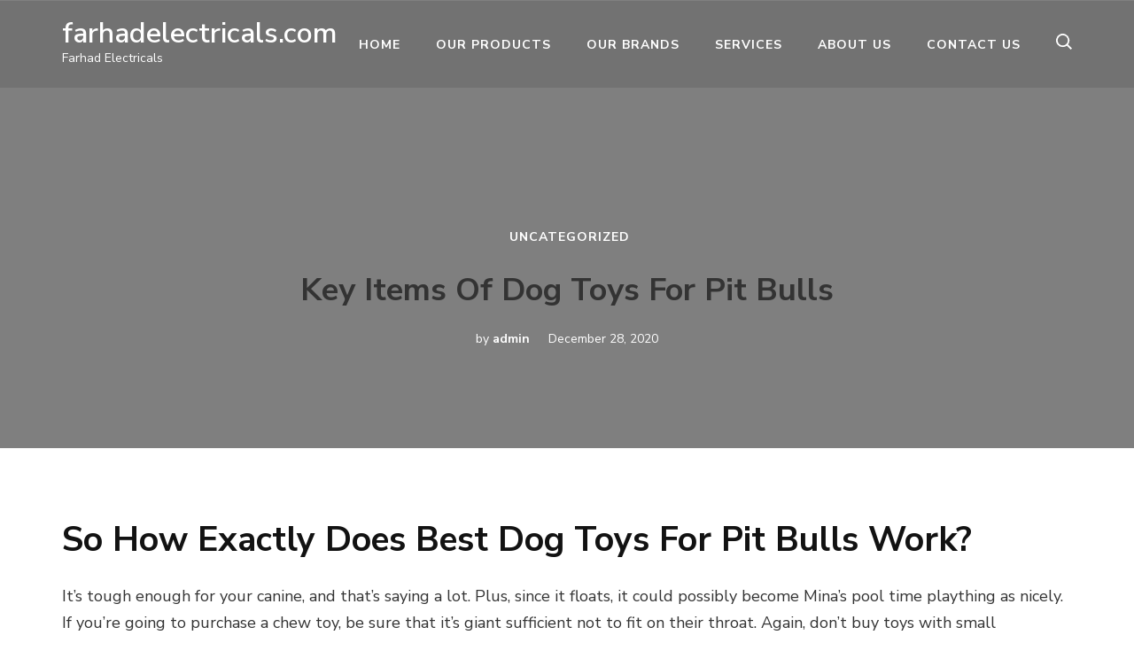

--- FILE ---
content_type: text/html; charset=UTF-8
request_url: https://farhadelectricals.com/key-items-of-dog-toys-for-pit-bulls/
body_size: 13330
content:
    <!DOCTYPE html>
    <html lang="en-US">
    <head itemscope itemtype="https://schema.org/WebSite">
	    <meta charset="UTF-8">
    <meta name="viewport" content="width=device-width, initial-scale=1">
    <link rel="profile" href="http://gmpg.org/xfn/11">
    <title>Key Items Of Dog Toys For Pit Bulls &#8211; farhadelectricals.com</title>
<meta name='robots' content='max-image-preview:large' />
<link rel='dns-prefetch' href='//fonts.googleapis.com' />
<link rel="alternate" type="application/rss+xml" title="farhadelectricals.com &raquo; Feed" href="https://farhadelectricals.com/feed/" />
<link rel="alternate" type="application/rss+xml" title="farhadelectricals.com &raquo; Comments Feed" href="https://farhadelectricals.com/comments/feed/" />
<link rel="alternate" type="application/rss+xml" title="farhadelectricals.com &raquo; Key Items Of Dog Toys For Pit Bulls Comments Feed" href="https://farhadelectricals.com/key-items-of-dog-toys-for-pit-bulls/feed/" />
<script type="text/javascript">
/* <![CDATA[ */
window._wpemojiSettings = {"baseUrl":"https:\/\/s.w.org\/images\/core\/emoji\/15.0.3\/72x72\/","ext":".png","svgUrl":"https:\/\/s.w.org\/images\/core\/emoji\/15.0.3\/svg\/","svgExt":".svg","source":{"concatemoji":"https:\/\/farhadelectricals.com\/wp-includes\/js\/wp-emoji-release.min.js?ver=6.6.4"}};
/*! This file is auto-generated */
!function(i,n){var o,s,e;function c(e){try{var t={supportTests:e,timestamp:(new Date).valueOf()};sessionStorage.setItem(o,JSON.stringify(t))}catch(e){}}function p(e,t,n){e.clearRect(0,0,e.canvas.width,e.canvas.height),e.fillText(t,0,0);var t=new Uint32Array(e.getImageData(0,0,e.canvas.width,e.canvas.height).data),r=(e.clearRect(0,0,e.canvas.width,e.canvas.height),e.fillText(n,0,0),new Uint32Array(e.getImageData(0,0,e.canvas.width,e.canvas.height).data));return t.every(function(e,t){return e===r[t]})}function u(e,t,n){switch(t){case"flag":return n(e,"\ud83c\udff3\ufe0f\u200d\u26a7\ufe0f","\ud83c\udff3\ufe0f\u200b\u26a7\ufe0f")?!1:!n(e,"\ud83c\uddfa\ud83c\uddf3","\ud83c\uddfa\u200b\ud83c\uddf3")&&!n(e,"\ud83c\udff4\udb40\udc67\udb40\udc62\udb40\udc65\udb40\udc6e\udb40\udc67\udb40\udc7f","\ud83c\udff4\u200b\udb40\udc67\u200b\udb40\udc62\u200b\udb40\udc65\u200b\udb40\udc6e\u200b\udb40\udc67\u200b\udb40\udc7f");case"emoji":return!n(e,"\ud83d\udc26\u200d\u2b1b","\ud83d\udc26\u200b\u2b1b")}return!1}function f(e,t,n){var r="undefined"!=typeof WorkerGlobalScope&&self instanceof WorkerGlobalScope?new OffscreenCanvas(300,150):i.createElement("canvas"),a=r.getContext("2d",{willReadFrequently:!0}),o=(a.textBaseline="top",a.font="600 32px Arial",{});return e.forEach(function(e){o[e]=t(a,e,n)}),o}function t(e){var t=i.createElement("script");t.src=e,t.defer=!0,i.head.appendChild(t)}"undefined"!=typeof Promise&&(o="wpEmojiSettingsSupports",s=["flag","emoji"],n.supports={everything:!0,everythingExceptFlag:!0},e=new Promise(function(e){i.addEventListener("DOMContentLoaded",e,{once:!0})}),new Promise(function(t){var n=function(){try{var e=JSON.parse(sessionStorage.getItem(o));if("object"==typeof e&&"number"==typeof e.timestamp&&(new Date).valueOf()<e.timestamp+604800&&"object"==typeof e.supportTests)return e.supportTests}catch(e){}return null}();if(!n){if("undefined"!=typeof Worker&&"undefined"!=typeof OffscreenCanvas&&"undefined"!=typeof URL&&URL.createObjectURL&&"undefined"!=typeof Blob)try{var e="postMessage("+f.toString()+"("+[JSON.stringify(s),u.toString(),p.toString()].join(",")+"));",r=new Blob([e],{type:"text/javascript"}),a=new Worker(URL.createObjectURL(r),{name:"wpTestEmojiSupports"});return void(a.onmessage=function(e){c(n=e.data),a.terminate(),t(n)})}catch(e){}c(n=f(s,u,p))}t(n)}).then(function(e){for(var t in e)n.supports[t]=e[t],n.supports.everything=n.supports.everything&&n.supports[t],"flag"!==t&&(n.supports.everythingExceptFlag=n.supports.everythingExceptFlag&&n.supports[t]);n.supports.everythingExceptFlag=n.supports.everythingExceptFlag&&!n.supports.flag,n.DOMReady=!1,n.readyCallback=function(){n.DOMReady=!0}}).then(function(){return e}).then(function(){var e;n.supports.everything||(n.readyCallback(),(e=n.source||{}).concatemoji?t(e.concatemoji):e.wpemoji&&e.twemoji&&(t(e.twemoji),t(e.wpemoji)))}))}((window,document),window._wpemojiSettings);
/* ]]> */
</script>
<style id='wp-emoji-styles-inline-css' type='text/css'>

	img.wp-smiley, img.emoji {
		display: inline !important;
		border: none !important;
		box-shadow: none !important;
		height: 1em !important;
		width: 1em !important;
		margin: 0 0.07em !important;
		vertical-align: -0.1em !important;
		background: none !important;
		padding: 0 !important;
	}
</style>
<link rel='stylesheet' id='wp-block-library-css' href='https://farhadelectricals.com/wp-includes/css/dist/block-library/style.min.css?ver=6.6.4' type='text/css' media='all' />
<style id='classic-theme-styles-inline-css' type='text/css'>
/*! This file is auto-generated */
.wp-block-button__link{color:#fff;background-color:#32373c;border-radius:9999px;box-shadow:none;text-decoration:none;padding:calc(.667em + 2px) calc(1.333em + 2px);font-size:1.125em}.wp-block-file__button{background:#32373c;color:#fff;text-decoration:none}
</style>
<style id='global-styles-inline-css' type='text/css'>
:root{--wp--preset--aspect-ratio--square: 1;--wp--preset--aspect-ratio--4-3: 4/3;--wp--preset--aspect-ratio--3-4: 3/4;--wp--preset--aspect-ratio--3-2: 3/2;--wp--preset--aspect-ratio--2-3: 2/3;--wp--preset--aspect-ratio--16-9: 16/9;--wp--preset--aspect-ratio--9-16: 9/16;--wp--preset--color--black: #000000;--wp--preset--color--cyan-bluish-gray: #abb8c3;--wp--preset--color--white: #ffffff;--wp--preset--color--pale-pink: #f78da7;--wp--preset--color--vivid-red: #cf2e2e;--wp--preset--color--luminous-vivid-orange: #ff6900;--wp--preset--color--luminous-vivid-amber: #fcb900;--wp--preset--color--light-green-cyan: #7bdcb5;--wp--preset--color--vivid-green-cyan: #00d084;--wp--preset--color--pale-cyan-blue: #8ed1fc;--wp--preset--color--vivid-cyan-blue: #0693e3;--wp--preset--color--vivid-purple: #9b51e0;--wp--preset--gradient--vivid-cyan-blue-to-vivid-purple: linear-gradient(135deg,rgba(6,147,227,1) 0%,rgb(155,81,224) 100%);--wp--preset--gradient--light-green-cyan-to-vivid-green-cyan: linear-gradient(135deg,rgb(122,220,180) 0%,rgb(0,208,130) 100%);--wp--preset--gradient--luminous-vivid-amber-to-luminous-vivid-orange: linear-gradient(135deg,rgba(252,185,0,1) 0%,rgba(255,105,0,1) 100%);--wp--preset--gradient--luminous-vivid-orange-to-vivid-red: linear-gradient(135deg,rgba(255,105,0,1) 0%,rgb(207,46,46) 100%);--wp--preset--gradient--very-light-gray-to-cyan-bluish-gray: linear-gradient(135deg,rgb(238,238,238) 0%,rgb(169,184,195) 100%);--wp--preset--gradient--cool-to-warm-spectrum: linear-gradient(135deg,rgb(74,234,220) 0%,rgb(151,120,209) 20%,rgb(207,42,186) 40%,rgb(238,44,130) 60%,rgb(251,105,98) 80%,rgb(254,248,76) 100%);--wp--preset--gradient--blush-light-purple: linear-gradient(135deg,rgb(255,206,236) 0%,rgb(152,150,240) 100%);--wp--preset--gradient--blush-bordeaux: linear-gradient(135deg,rgb(254,205,165) 0%,rgb(254,45,45) 50%,rgb(107,0,62) 100%);--wp--preset--gradient--luminous-dusk: linear-gradient(135deg,rgb(255,203,112) 0%,rgb(199,81,192) 50%,rgb(65,88,208) 100%);--wp--preset--gradient--pale-ocean: linear-gradient(135deg,rgb(255,245,203) 0%,rgb(182,227,212) 50%,rgb(51,167,181) 100%);--wp--preset--gradient--electric-grass: linear-gradient(135deg,rgb(202,248,128) 0%,rgb(113,206,126) 100%);--wp--preset--gradient--midnight: linear-gradient(135deg,rgb(2,3,129) 0%,rgb(40,116,252) 100%);--wp--preset--font-size--small: 13px;--wp--preset--font-size--medium: 20px;--wp--preset--font-size--large: 36px;--wp--preset--font-size--x-large: 42px;--wp--preset--spacing--20: 0.44rem;--wp--preset--spacing--30: 0.67rem;--wp--preset--spacing--40: 1rem;--wp--preset--spacing--50: 1.5rem;--wp--preset--spacing--60: 2.25rem;--wp--preset--spacing--70: 3.38rem;--wp--preset--spacing--80: 5.06rem;--wp--preset--shadow--natural: 6px 6px 9px rgba(0, 0, 0, 0.2);--wp--preset--shadow--deep: 12px 12px 50px rgba(0, 0, 0, 0.4);--wp--preset--shadow--sharp: 6px 6px 0px rgba(0, 0, 0, 0.2);--wp--preset--shadow--outlined: 6px 6px 0px -3px rgba(255, 255, 255, 1), 6px 6px rgba(0, 0, 0, 1);--wp--preset--shadow--crisp: 6px 6px 0px rgba(0, 0, 0, 1);}:where(.is-layout-flex){gap: 0.5em;}:where(.is-layout-grid){gap: 0.5em;}body .is-layout-flex{display: flex;}.is-layout-flex{flex-wrap: wrap;align-items: center;}.is-layout-flex > :is(*, div){margin: 0;}body .is-layout-grid{display: grid;}.is-layout-grid > :is(*, div){margin: 0;}:where(.wp-block-columns.is-layout-flex){gap: 2em;}:where(.wp-block-columns.is-layout-grid){gap: 2em;}:where(.wp-block-post-template.is-layout-flex){gap: 1.25em;}:where(.wp-block-post-template.is-layout-grid){gap: 1.25em;}.has-black-color{color: var(--wp--preset--color--black) !important;}.has-cyan-bluish-gray-color{color: var(--wp--preset--color--cyan-bluish-gray) !important;}.has-white-color{color: var(--wp--preset--color--white) !important;}.has-pale-pink-color{color: var(--wp--preset--color--pale-pink) !important;}.has-vivid-red-color{color: var(--wp--preset--color--vivid-red) !important;}.has-luminous-vivid-orange-color{color: var(--wp--preset--color--luminous-vivid-orange) !important;}.has-luminous-vivid-amber-color{color: var(--wp--preset--color--luminous-vivid-amber) !important;}.has-light-green-cyan-color{color: var(--wp--preset--color--light-green-cyan) !important;}.has-vivid-green-cyan-color{color: var(--wp--preset--color--vivid-green-cyan) !important;}.has-pale-cyan-blue-color{color: var(--wp--preset--color--pale-cyan-blue) !important;}.has-vivid-cyan-blue-color{color: var(--wp--preset--color--vivid-cyan-blue) !important;}.has-vivid-purple-color{color: var(--wp--preset--color--vivid-purple) !important;}.has-black-background-color{background-color: var(--wp--preset--color--black) !important;}.has-cyan-bluish-gray-background-color{background-color: var(--wp--preset--color--cyan-bluish-gray) !important;}.has-white-background-color{background-color: var(--wp--preset--color--white) !important;}.has-pale-pink-background-color{background-color: var(--wp--preset--color--pale-pink) !important;}.has-vivid-red-background-color{background-color: var(--wp--preset--color--vivid-red) !important;}.has-luminous-vivid-orange-background-color{background-color: var(--wp--preset--color--luminous-vivid-orange) !important;}.has-luminous-vivid-amber-background-color{background-color: var(--wp--preset--color--luminous-vivid-amber) !important;}.has-light-green-cyan-background-color{background-color: var(--wp--preset--color--light-green-cyan) !important;}.has-vivid-green-cyan-background-color{background-color: var(--wp--preset--color--vivid-green-cyan) !important;}.has-pale-cyan-blue-background-color{background-color: var(--wp--preset--color--pale-cyan-blue) !important;}.has-vivid-cyan-blue-background-color{background-color: var(--wp--preset--color--vivid-cyan-blue) !important;}.has-vivid-purple-background-color{background-color: var(--wp--preset--color--vivid-purple) !important;}.has-black-border-color{border-color: var(--wp--preset--color--black) !important;}.has-cyan-bluish-gray-border-color{border-color: var(--wp--preset--color--cyan-bluish-gray) !important;}.has-white-border-color{border-color: var(--wp--preset--color--white) !important;}.has-pale-pink-border-color{border-color: var(--wp--preset--color--pale-pink) !important;}.has-vivid-red-border-color{border-color: var(--wp--preset--color--vivid-red) !important;}.has-luminous-vivid-orange-border-color{border-color: var(--wp--preset--color--luminous-vivid-orange) !important;}.has-luminous-vivid-amber-border-color{border-color: var(--wp--preset--color--luminous-vivid-amber) !important;}.has-light-green-cyan-border-color{border-color: var(--wp--preset--color--light-green-cyan) !important;}.has-vivid-green-cyan-border-color{border-color: var(--wp--preset--color--vivid-green-cyan) !important;}.has-pale-cyan-blue-border-color{border-color: var(--wp--preset--color--pale-cyan-blue) !important;}.has-vivid-cyan-blue-border-color{border-color: var(--wp--preset--color--vivid-cyan-blue) !important;}.has-vivid-purple-border-color{border-color: var(--wp--preset--color--vivid-purple) !important;}.has-vivid-cyan-blue-to-vivid-purple-gradient-background{background: var(--wp--preset--gradient--vivid-cyan-blue-to-vivid-purple) !important;}.has-light-green-cyan-to-vivid-green-cyan-gradient-background{background: var(--wp--preset--gradient--light-green-cyan-to-vivid-green-cyan) !important;}.has-luminous-vivid-amber-to-luminous-vivid-orange-gradient-background{background: var(--wp--preset--gradient--luminous-vivid-amber-to-luminous-vivid-orange) !important;}.has-luminous-vivid-orange-to-vivid-red-gradient-background{background: var(--wp--preset--gradient--luminous-vivid-orange-to-vivid-red) !important;}.has-very-light-gray-to-cyan-bluish-gray-gradient-background{background: var(--wp--preset--gradient--very-light-gray-to-cyan-bluish-gray) !important;}.has-cool-to-warm-spectrum-gradient-background{background: var(--wp--preset--gradient--cool-to-warm-spectrum) !important;}.has-blush-light-purple-gradient-background{background: var(--wp--preset--gradient--blush-light-purple) !important;}.has-blush-bordeaux-gradient-background{background: var(--wp--preset--gradient--blush-bordeaux) !important;}.has-luminous-dusk-gradient-background{background: var(--wp--preset--gradient--luminous-dusk) !important;}.has-pale-ocean-gradient-background{background: var(--wp--preset--gradient--pale-ocean) !important;}.has-electric-grass-gradient-background{background: var(--wp--preset--gradient--electric-grass) !important;}.has-midnight-gradient-background{background: var(--wp--preset--gradient--midnight) !important;}.has-small-font-size{font-size: var(--wp--preset--font-size--small) !important;}.has-medium-font-size{font-size: var(--wp--preset--font-size--medium) !important;}.has-large-font-size{font-size: var(--wp--preset--font-size--large) !important;}.has-x-large-font-size{font-size: var(--wp--preset--font-size--x-large) !important;}
:where(.wp-block-post-template.is-layout-flex){gap: 1.25em;}:where(.wp-block-post-template.is-layout-grid){gap: 1.25em;}
:where(.wp-block-columns.is-layout-flex){gap: 2em;}:where(.wp-block-columns.is-layout-grid){gap: 2em;}
:root :where(.wp-block-pullquote){font-size: 1.5em;line-height: 1.6;}
</style>
<link rel='stylesheet' id='owl-carousel-css' href='https://farhadelectricals.com/wp-content/themes/ridhi/css/owl.carousel.min.css?ver=2.2.1' type='text/css' media='all' />
<link rel='stylesheet' id='animate-css' href='https://farhadelectricals.com/wp-content/themes/ridhi/css/animate.min.css?ver=3.5.2' type='text/css' media='all' />
<link rel='stylesheet' id='ridhi-google-fonts-css' href='https://fonts.googleapis.com/css?family=Nunito+Sans%3A200%2C200italic%2C300%2C300italic%2Cregular%2Citalic%2C600%2C600italic%2C700%2C700italic%2C800%2C800italic%2C900%2C900italic' type='text/css' media='all' />
<link rel='stylesheet' id='ridhi-css' href='https://farhadelectricals.com/wp-content/themes/ridhi/style.css?ver=1.0.5' type='text/css' media='all' />
<script type="text/javascript" src="https://farhadelectricals.com/wp-includes/js/jquery/jquery.min.js?ver=3.7.1" id="jquery-core-js"></script>
<script type="text/javascript" src="https://farhadelectricals.com/wp-includes/js/jquery/jquery-migrate.min.js?ver=3.4.1" id="jquery-migrate-js"></script>
<link rel="https://api.w.org/" href="https://farhadelectricals.com/wp-json/" /><link rel="alternate" title="JSON" type="application/json" href="https://farhadelectricals.com/wp-json/wp/v2/posts/2589" /><link rel="EditURI" type="application/rsd+xml" title="RSD" href="https://farhadelectricals.com/xmlrpc.php?rsd" />
<meta name="generator" content="WordPress 6.6.4" />
<link rel="canonical" href="https://farhadelectricals.com/key-items-of-dog-toys-for-pit-bulls/" />
<link rel='shortlink' href='https://farhadelectricals.com/?p=2589' />
<link rel="alternate" title="oEmbed (JSON)" type="application/json+oembed" href="https://farhadelectricals.com/wp-json/oembed/1.0/embed?url=https%3A%2F%2Ffarhadelectricals.com%2Fkey-items-of-dog-toys-for-pit-bulls%2F" />
<link rel="alternate" title="oEmbed (XML)" type="text/xml+oembed" href="https://farhadelectricals.com/wp-json/oembed/1.0/embed?url=https%3A%2F%2Ffarhadelectricals.com%2Fkey-items-of-dog-toys-for-pit-bulls%2F&#038;format=xml" />
<link rel="pingback" href="https://farhadelectricals.com/xmlrpc.php"><style type="text/css">.recentcomments a{display:inline !important;padding:0 !important;margin:0 !important;}</style><link rel="icon" href="https://farhadelectricals.com/wp-content/uploads/2020/10/cropped-farhad1-32x32.png" sizes="32x32" />
<link rel="icon" href="https://farhadelectricals.com/wp-content/uploads/2020/10/cropped-farhad1-192x192.png" sizes="192x192" />
<link rel="apple-touch-icon" href="https://farhadelectricals.com/wp-content/uploads/2020/10/cropped-farhad1-180x180.png" />
<meta name="msapplication-TileImage" content="https://farhadelectricals.com/wp-content/uploads/2020/10/cropped-farhad1-270x270.png" />
<style type='text/css' media='all'>    
    /*Typography*/
    body,
    button,
    input,
    select,
    optgroup,
    textarea{
        font-family : Nunito Sans;
    }
    
    /*Typography*/
	.main-navigation ul,
	.banner .text-holder .title,
	.top-section .newsletter .blossomthemes-email-newsletter-wrapper .text-holder h3,
	.shop-section .header .title,
	#primary .post .entry-header .entry-title,
	#primary .post .post-shope-holder .header .title,
	.widget_bttk_author_bio .title-holder,
	.widget_bttk_popular_post ul li .entry-header .entry-title,
	.widget_bttk_pro_recent_post ul li .entry-header .entry-title,
	.widget-area .widget_blossomthemes_email_newsletter_widget .text-holder h3,
	.bottom-shop-section .bottom-shop-slider .item h3,
	.page-title,
	#primary .post .entry-content blockquote,
	#primary .page .entry-content blockquote,
	#primary .post .entry-content .dropcap,
	#primary .page .entry-content .dropcap,
	#primary .post .entry-content .pull-left,
	#primary .page .entry-content .pull-left,
	#primary .post .entry-content .pull-right,
	#primary .page .entry-content .pull-right,
	.author-section .text-holder .title,
	.single .newsletter .blossomthemes-email-newsletter-wrapper .text-holder h3,
	.related-posts .title, .popular-posts .title,
	.comments-area .comments-title,
	.comments-area .comment-reply-title,
	.single .single-header .title-holder .post-title{
		font-family: Nunito Sans;
	}
               
    </style></head>

<body class="post-template-default single single-post postid-2589 single-format-standard full-width has-banner" itemscope itemtype="https://schema.org/WebPage">

    <div id="page" class="site">
        <a class="skip-link screen-reader-text" href="#content">Skip to content (Press Enter)</a>
        <div class="mobile-header">
        <div class="container">
            <button class="mobile-menu-opener" data-toggle-target=".main-menu-modal" data-toggle-body-class="showing-main-menu-modal" aria-expanded="false" data-set-focus=".close-main-nav-toggle">
                <span></span>
            </button>
                <div class="site-branding">
        <div class="text-logo">
                                <p class="site-title" itemprop="name"><a href="https://farhadelectricals.com/" rel="home" itemprop="url">farhadelectricals.com</a></p>
                                        <p class="site-description" itemprop="description">Farhad Electricals</p>
                            </div><!-- .text-logo -->
    </div><!-- .site-branding -->
        <div class="search-icon">
        <button class="search-btn" data-toggle-target=".search-modal" data-toggle-body-class="showing-search-modal" aria-expanded="false" data-set-focus=".search-modal .search-field">
            <svg xmlns="http://www.w3.org/2000/svg" viewBox="0 0 18 18">
                <path id="Path_196" data-name="Path 196" class="cls-1" d="M11.572,19.163a7.532,7.532,0,0,0,4.676-1.624L20.709,22,22,20.709l-4.461-4.461a7.57,7.57,0,1,0-5.967,2.915Zm0-13.363A5.782,5.782,0,1,1,5.8,11.572,5.782,5.782,0,0,1,11.572,5.8Z" transform="translate(-4 -4)" />
            </svg>
        </button>
        <div class="search header-searh-wrap search-modal cover-modal" data-modal-target-string=".search-modal">
            <div>
                <form role="search" method="get" class="search-form" action="https://farhadelectricals.com/">
                <label>
                    <span class="screen-reader-text">Search for:</span>
                    <input type="search" id="search-form-id" class="search-field" placeholder="Search&hellip;" value="" name="s"/>
                </label>                
                <input type="submit" class="search-submit" value="Search" /> 
            </form>                <button class="btn-form-close" data-toggle-target=".search-modal" data-toggle-body-class="showing-search-modal" aria-expanded="false" data-set-focus=".search-modal"></button>
            </div>
        </div>
    </div>
                
            <div class="mobile-menu-wrapper">
                    <nav id="mobile-site-navigation" class="main-navigation mobile-navigation">        
        <div class="primary-menu-list main-menu-modal cover-modal" data-modal-target-string=".main-menu-modal">
            <button class="close close-main-nav-toggle" data-toggle-target=".main-menu-modal" data-toggle-body-class="showing-main-menu-modal" aria-expanded="false" data-set-focus=".main-menu-modal"></button>
            <div class="mobile-menu" aria-label="Mobile">
                <div class="menu-main-menu-container"><ul id="mobile-primary-menu" class="nav-menu main-menu-modal"><li id="menu-item-1068" class="menu-item menu-item-type-post_type menu-item-object-page menu-item-home menu-item-1068"><a href="https://farhadelectricals.com/">Home</a></li>
<li id="menu-item-1521" class="menu-item menu-item-type-post_type menu-item-object-page menu-item-1521"><a href="https://farhadelectricals.com/our-products/">Our Products</a></li>
<li id="menu-item-1418" class="menu-item menu-item-type-post_type menu-item-object-page menu-item-1418"><a href="https://farhadelectricals.com/our-brands/">Our Brands</a></li>
<li id="menu-item-1148" class="menu-item menu-item-type-post_type menu-item-object-page menu-item-1148"><a href="https://farhadelectricals.com/our-services/">Services</a></li>
<li id="menu-item-1147" class="menu-item menu-item-type-post_type menu-item-object-page menu-item-1147"><a href="https://farhadelectricals.com/about-us/">About Us</a></li>
<li id="menu-item-1149" class="menu-item menu-item-type-post_type menu-item-object-page menu-item-1149"><a href="https://farhadelectricals.com/contact-us/">Contact Us</a></li>
</ul></div>            </div>
        </div>
    </nav><!-- #mobile-site-navigation -->
                </div><!-- .mobile-menu-wrapper -->
        </div><!-- .container -->
    </div><!-- .mobile-header -->
        
    <header id="masthead" class="site-header" itemscope itemtype="https://schema.org/WPHeader">
        <div class="header-t">
            <div class="container clearfix">
                            </div>
        </div><!-- .header-t -->
        <div class="header-b">
            <div class="container">
                    <div class="site-branding">
        <div class="text-logo" itemscope itemtype="https://schema.org/Organization">
                                <p class="site-title" itemprop="name"><a href="https://farhadelectricals.com/" rel="home" itemprop="url">farhadelectricals.com</a></p>
                                        <p class="site-description" itemprop="description">Farhad Electricals</p>
                            </div><!-- .text-logo -->
    </div><!-- .site-branding -->
                    
                <div class="right-panel">
                        <nav id="site-navigation" class="main-navigation" itemscope itemtype="https://schema.org/SiteNavigationElement">
        <div class="menu-main-menu-container"><ul id="primary-menu" class="menu"><li class="menu-item menu-item-type-post_type menu-item-object-page menu-item-home menu-item-1068"><a href="https://farhadelectricals.com/">Home</a></li>
<li class="menu-item menu-item-type-post_type menu-item-object-page menu-item-1521"><a href="https://farhadelectricals.com/our-products/">Our Products</a></li>
<li class="menu-item menu-item-type-post_type menu-item-object-page menu-item-1418"><a href="https://farhadelectricals.com/our-brands/">Our Brands</a></li>
<li class="menu-item menu-item-type-post_type menu-item-object-page menu-item-1148"><a href="https://farhadelectricals.com/our-services/">Services</a></li>
<li class="menu-item menu-item-type-post_type menu-item-object-page menu-item-1147"><a href="https://farhadelectricals.com/about-us/">About Us</a></li>
<li class="menu-item menu-item-type-post_type menu-item-object-page menu-item-1149"><a href="https://farhadelectricals.com/contact-us/">Contact Us</a></li>
</ul></div>    </nav><!-- #site-navigation -->
        <div class="search-icon">
        <button class="search-btn" data-toggle-target=".header-search-modal" data-toggle-body-class="showing-search-modal" aria-expanded="false" data-set-focus=".header-search-modal .search-field">
            <svg xmlns="http://www.w3.org/2000/svg" viewBox="0 0 18 18">
                <path id="Path_196" data-name="Path 196" class="cls-1" d="M11.572,19.163a7.532,7.532,0,0,0,4.676-1.624L20.709,22,22,20.709l-4.461-4.461a7.57,7.57,0,1,0-5.967,2.915Zm0-13.363A5.782,5.782,0,1,1,5.8,11.572,5.782,5.782,0,0,1,11.572,5.8Z" transform="translate(-4 -4)" />
            </svg>
        </button>
        <div class="search header-searh-wrap header-search-modal cover-modal" data-modal-target-string=".header-search-modal">
            <div>
                <form role="search" method="get" class="search-form" action="https://farhadelectricals.com/">
                <label>
                    <span class="screen-reader-text">Search for:</span>
                    <input type="search" id="search-form-id" class="search-field" placeholder="Search&hellip;" value="" name="s"/>
                </label>                
                <input type="submit" class="search-submit" value="Search" /> 
            </form>                <button class="btn-form-close" data-toggle-target=".header-search-modal" data-toggle-body-class="showing-search-modal" aria-expanded="false" data-set-focus=".header-search-modal"></button>
            </div>
        </div>
    </div>
                    </div>
            </div>
        </div><!-- .header-b -->
    </header><!-- .site-header -->
            <div class="banner">
            <div class="banner-bg-wrap" style="background:url()">
                <div class="banner-content">
                    <div class="container">                    
                        <div class="text-holder">
                            <span class="category" itemprop="about"><a href="https://farhadelectricals.com/category/uncategorized/" rel="category tag">Uncategorized</a></span><h1 class="entry-title"><h1>Key Items Of Dog Toys For Pit Bulls</h1></h1><div class="entry-meta"><span class="byline" itemprop="author" itemscope itemtype="https://schema.org/Person">by <span itemprop="name"><a class="url fn n" href="https://farhadelectricals.com/author/admin/" itemprop="url">admin</a></span></span><span class="posted-on"><a href="https://farhadelectricals.com/key-items-of-dog-toys-for-pit-bulls/" rel="bookmark"><time class="entry-date published updated" datetime="2020-12-28T21:40:24+00:00" itemprop="dateModified">December 28, 2020</time><time class="updated" datetime="2020-11-12T23:40:21+00:00" itemprop="datePublished">November 12, 2020</time></a></span></div>                        
                        </div><!-- .text-holder -->   
                    </div><!-- .container -->   
                </div><!-- .banner-content --> 
            </div>  
        </div><!-- .banner -->   
                <div id="content" class="site-content">
            <div class="container">
                <div class="holder">
        	<div id="primary" class="content-area">
        <main id="main" class="site-main">
            
<article id="post-2589" class="post-2589 post type-post status-publish format-standard hentry category-uncategorized">
    <div class="post-wrapper">
            <div class="entry-content" itemprop="text">
		<h2>So How Exactly Does Best Dog Toys For Pit Bulls Work?</h2>
<p>It’s tough enough for your canine, and that’s saying a lot. Plus, since it floats, it could possibly become Mina’s pool time plaything as nicely. If you’re going to purchase a chew toy, be sure that it’s giant sufficient not to fit on their throat. Again, don’t buy toys with small components that can disintegrate easily. Your accountability because the pet proprietor doesn’t finish once you purchased the most sturdy dog toys. Make positive that you supervise your pooch while she or he is tirelessly munching on the rubber goodies.</p>
<p>Set contains 3 sturdy Tug-of-War toys and a ball made for giant, aggressive chewers. , this resilient toy has stood the check of time, withstanding tons of of thousands of heavy-chewing canines. A pittie’s enthusiastic chewing is one concern to sort out when choosing Pitbull toys. Your pup’s equally enthusiastic tugging is kind of another. In reality, the corporate guarantees that your canine gained’t penetrate the outer layer of the toy – if he does, you get your a reimbursement! While it&#8217;s hard to select just one Goughnuts toy, these Pitbull chew toys are among the many finest.</p>
<h3>Approaches To Look For Dog Toys For Pit Bulls</h3>
<p>Pit bulls are playful, loving animals that deserve a very pitbull toys for sale good toy as a lot as any pup. The reply is to not minimise entry to toys in fear of well being points. As another, we need to flip to safer, pit bull-friendly choices. For that matter, you don’t have to really buy robust toys to your Pit Bull. The EETOYS canine bone is made out of nylon, which is likely one of many hottest provides for indestructible dog toys. This nylon bone could be very onerous to destroy, however it&#8217;s also secure to your canine&#8217;s tooth and gums due to the Smooth Scrape expertise. The toy comes in 5 colors, three sizes, and a lifetime substitute guarantee.</p>
<p>Goughnuts makes various ring-shaped toys, but the black Maxx ” mannequin is the one you will need in your pit bull. One different virtually indestructible” toy, this can be utilized for fetch, tug of battle, and self-play. Goughnuts takes it a step additional by providing <a href="https://smartdogstuff.com/indestructible-dog-toys/best-toys-pit-bulls/">https://smartdogstuff.com/indestructible-dog-toys/best-toys-pit-bulls/</a> a guarantee – in case your pit bull chews through the black layer to show the crimson layer beneath, they substitute it free of charge. The ring does float, and the shape moreover makes it good for teething puppies.</p>
<p>It has a constructed-in treat dispenser to reward your canine for having fun with. It additionally provides all of the stats and studies on the smartphone app resembling monitoring your canine’s exercise and how many treats had been allotted. Pit bulls notably prefer to attempt to eat issues akin to their toys so it&#8217;s best to make it possible for the toys you give them are each edible or indestructible. It’s going to serve very properly as a means to take care of your canine energetic. It is often massive in measurement and is subsequently, a really excellent chew toy even for larger sized canine. Dogs wish to chew on just about all of the pieces they find of their means, and, pit bulls are no exception.</p>
<p>The best chew toys for Pitbulls will be each sufficiently sizeable and sturdy, such as these nice Pitbull toys. What does this imply when choosing out the best canine toys for Pitbulls? You should positively go for actually, really robust ones like those we listing here. Remember, a pit bull likes to play and a hardy toy is a superb means to assist her work on her chewing expertise. It is essential to understand that pit bulls have very robust looking instincts and they&#8217;re also athletic animals.</p>
<p>At some point, your pup could have his or her personal favorite toy. It’s a matter of experimenting and figuring out what they like. But no matter it is, be sure that the toy is comparatively secure in all features. Remember, too, that chew toys received’t remedy behavioral problems.</p>
<p>Second, the ergonomic deal with gives you slightly little bit of leverage profit which is all the time welcome with strong tug players like Pits. These are made to keep up your furry buddy energetic and working spherical, so assume ropes , balls, and rubber sticks. Anything which may be chased, thrown, or pulled is an lively toy. Discovering one of the best toys for Pitbull puppies might be an train in frustration, since many teething puppies seem to imagine each factor is their chew toy.</p>
<p>I don’t need to inform you that games of fetch with this muscular pup had been pretty short-lived – these strong jaws simply ripped by way of tennis balls. Tooth-friendly chew toy materials embrace rope, jute, hearth hose, silicone and even Kevlar. However, after testing dozens of chew toys, we discovered that just one materials is capable of standing up to destructo-canine.</p>
<p>The mixture of durable nylon infused with food grade bacon flavor makes this wishbone a super toy that is secure and durable. It is suitable for canine underneath 70 kilos so your pit bull terrier is just the proper measurement for it. Pit bulls are some of the misunderstood dog breeds on the planet.</p>
<p>Rated for pups 50 kilos and bigger, these tremendous-durable Pitbull-proof canine toys will keep your bully puppy chewing happily for hours. This brand makes an entire line of guaranteed indestructible chew toys for power chewers similar to Pitbulls. When you&#8217;re selecting chew toys for Pitbulls, you might be serious about easing your Pitbull puppy’s teething pains or giving your pittie one thing fun to play with. First, let’s look at what makes the best pitbull canine toys. Pit bulls like many different canine breeds love consolation toys. They might be happy with a stuffed toy or even your old T-shirt or old blanket as a result of it smells exactly such as you.</p>
	</div><!-- .entry-content -->
        </div><!-- .post-wrapper -->
        <footer class="entry-footer">
            </footer><!-- .entry-footer -->
    </article><!-- #post-2589 -->        </main><!-- #main -->        
                    
            <nav class="navigation post-navigation" role="navigation">
    			<h2 class="screen-reader-text">Post Navigation</h2>
    			<div class="nav-links">
    				<div class="nav-previous"><a href="https://farhadelectricals.com/picking-mail-order-brides/" rel="prev"><svg xmlns="http://www.w3.org/2000/svg" viewBox="0 0 14 8"><path id="Path_201" data-name="Path 201" class="cls-1" d="M16.01,11H8v2h8.01v3L22,12,16.01,8Z" transform="translate(22 16) rotate(180)" /></svg><span class="meta-nav">Previous Article</span><span class="screen-reader-text">Previous post:</span><span class="post-title"><h1>Picking Mail Order Brides</h1></span></a></div><div class="nav-next"><a href="https://farhadelectricals.com/the-hidden-treasure-of-shock-collar-for-dogs/" rel="next"><span class="meta-nav">Next Article</span><span class="screen-reader-text">Next post:</span><span class="post-title"><h1>The Hidden Treasure Of Shock Collar For Dogs</h1></span><svg xmlns="http://www.w3.org/2000/svg" viewBox="0 0 14 8"><path id="Path_202" data-name="Path 202" class="cls-1" d="M16.01,11H8v2h8.01v3L22,12,16.01,8Z" transform="translate(-8 -8)" /></svg></a></div>    			</div>
    		</nav>        
                
        <div class="related-posts">
            <h3 class="heading-title">You may also like...</h3>                                        <article class="post-holder">
                            <span class="posted-on"><a href="https://farhadelectricals.com/what-is-best-porn-site-and-how-does-it-work/" rel="bookmark"><time class="entry-date published updated" datetime="2021-01-12T20:36:31+00:00" itemprop="dateModified">January 12, 2021</time><time class="updated" datetime="2020-12-25T22:36:27+00:00" itemprop="datePublished">December 25, 2020</time></a></span><h3 class="post-title"><a href="https://farhadelectricals.com/what-is-best-porn-site-and-how-does-it-work/" rel="bookmark">What Is Best Porn Site and How Does It Work?</a></h3>    
                            <a href="https://farhadelectricals.com/what-is-best-porn-site-and-how-does-it-work/" class="post-thumbnail">
                                        <div class="svg-holder">
             <svg class="fallback-svg" viewBox="0 0 110 83" preserveAspectRatio="none">
                    <rect width="110" height="83" style="fill:#f2f2f2;"></rect>
            </svg>
        </div>
                                    </a>                            
                        </article>
                                                <article class="post-holder">
                            <span class="posted-on"><a href="https://farhadelectricals.com/senior-dating-sites-meant-for-catholic-real-love-over-the-age-of-65/" rel="bookmark"><time class="entry-date published updated" datetime="2020-12-14T09:58:26+00:00" itemprop="dateModified">December 14, 2020</time><time class="updated" datetime="2020-03-18T00:00:00+00:00" itemprop="datePublished">March 18, 2020</time></a></span><h3 class="post-title"><a href="https://farhadelectricals.com/senior-dating-sites-meant-for-catholic-real-love-over-the-age-of-65/" rel="bookmark">Senior Dating Sites Meant for Catholic Real love Over The Age Of 65</a></h3>    
                            <a href="https://farhadelectricals.com/senior-dating-sites-meant-for-catholic-real-love-over-the-age-of-65/" class="post-thumbnail">
                                        <div class="svg-holder">
             <svg class="fallback-svg" viewBox="0 0 110 83" preserveAspectRatio="none">
                    <rect width="110" height="83" style="fill:#f2f2f2;"></rect>
            </svg>
        </div>
                                    </a>                            
                        </article>
                                                <article class="post-holder">
                            <span class="posted-on"><a href="https://farhadelectricals.com/outlines-for-rudimentary-details-for-buy-coursework-online/" rel="bookmark"><time class="entry-date published updated" datetime="2021-01-12T09:38:32+00:00" itemprop="dateModified">January 12, 2021</time><time class="updated" datetime="2020-12-07T11:38:47+00:00" itemprop="datePublished">December 7, 2020</time></a></span><h3 class="post-title"><a href="https://farhadelectricals.com/outlines-for-rudimentary-details-for-buy-coursework-online/" rel="bookmark">Outlines For Rudimentary Details For Buy Coursework Online</a></h3>    
                            <a href="https://farhadelectricals.com/outlines-for-rudimentary-details-for-buy-coursework-online/" class="post-thumbnail">
                                        <div class="svg-holder">
             <svg class="fallback-svg" viewBox="0 0 110 83" preserveAspectRatio="none">
                    <rect width="110" height="83" style="fill:#f2f2f2;"></rect>
            </svg>
        </div>
                                    </a>                            
                        </article>
                            	</div><!-- .related-posts -->
                
	</div><!-- #primary -->
                
                </div><!-- .holder -->
            </div><!-- .container -->        
        </div><!-- .site-content -->
            <footer id="colophon" class="site-footer" itemscope itemtype="https://schema.org/WPFooter">
        <div class="footer-b">
		<div class="container">
			<div class="site-info">            
            <span class="copyright">&copy; Copyright 2026 <a href="https://farhadelectricals.com/">farhadelectricals.com</a>. All Rights Reserved. </span> Ridhi | Developed By <a href="https://rarathemes.com/" rel="nofollow" target="_blank">Rara Theme</a>. Powered by <a href="https://wordpress.org/" target="_blank">WordPress</a>.                
            </div>
            <section class="widget widget_rtc_social_links">
                            </section>
		</div>
	</div>
        </footer><!-- #colophon -->
        </div><!-- #page -->
    <script type="text/javascript" src="https://farhadelectricals.com/wp-content/themes/ridhi/js/all.min.js?ver=5.6.3" id="all-js"></script>
<script type="text/javascript" src="https://farhadelectricals.com/wp-content/themes/ridhi/js/v4-shims.min.js?ver=5.6.3" id="v4-shims-js"></script>
<script type="text/javascript" src="https://farhadelectricals.com/wp-content/themes/ridhi/js/owl.carousel.min.js?ver=2.2.1" id="owl-carousel-js"></script>
<script type="text/javascript" src="https://farhadelectricals.com/wp-content/themes/ridhi/js/modal-accessibility.min.js?ver=1.0.5" id="ridhi-modal-accessibility-js"></script>
<script type="text/javascript" id="ridhi-js-extra">
/* <![CDATA[ */
var ridhi_data = {"rtl":"","animation":"","ajax_url":"https:\/\/farhadelectricals.com\/wp-admin\/admin-ajax.php"};
/* ]]> */
</script>
<script type="text/javascript" src="https://farhadelectricals.com/wp-content/themes/ridhi/js/custom.min.js?ver=1.0.5" id="ridhi-js"></script>

</body>
</html>


--- FILE ---
content_type: text/css
request_url: https://farhadelectricals.com/wp-content/themes/ridhi/style.css?ver=1.0.5
body_size: 20562
content:
/*
Theme Name: Ridhi
Theme URI: https://rarathemes.com/wordpress-themes/ridhi/
Author: Rara Theme
Author URI: https://rarathemes.com/
Description: Ridhi is a lead-generating WordPress theme for coaches, speakers, mentors, consultants, entrepreneurs, therapists, and small business organizations. The strategically placed Newsletter banner section will drive your visitors to quickly connect with you and help you achieve a great milestone. The theme offers multiple sections to showcase your bio, services, testimonials, team members, contact details, and many more. The theme highlights you and your services, designed to help boost your business. Ridhi is SEO-friendly, speed optimized, translation ready and WooCommerce and RTL compatible. Check demo at https://rarathemes.com/previews/?theme=ridhi, read the documentation at https://docs.rarathemes.com/docs/ridhi/, and get support at https://rarathemes.com/support-ticket/.
Version: 1.0.5
Tested up to: 5.5
Requires PHP: 5.6
Requires at least: 4.7
License: GNU General Public License v3 or later
License URI: http://www.gnu.org/licenses/gpl-3.0.html
Text Domain: ridhi
Tags: blog, one-column, two-columns, right-sidebar, left-sidebar, footer-widgets, custom-background, custom-header, custom-menu, custom-logo, featured-images, threaded-comments, full-width-template, rtl-language-support, translation-ready, theme-options, e-commerce

This theme, like WordPress, is licensed under the GPL.
Use it to make something cool, have fun, and share what you've learned with others.

Ridhi is based on Underscores https://underscores.me/, (C) 2012-2017 Automattic, Inc.
Underscores is distributed under the terms of the GNU GPL v2 or later.

Normalizing styles have been helped along thanks to the fine work of
Nicolas Gallagher and Jonathan Neal https://necolas.github.io/normalize.css/
*/
/*--------------------------------------------------------------
# Normalize
--------------------------------------------------------------*/
/* normalize.css v8.0.0 | MIT License | github.com/necolas/normalize.css */
/* Document
	 ========================================================================== */
/**
 * 1. Correct the line height in all browsers.
 * 2. Prevent adjustments of font size after orientation changes in iOS.
 */
html {
  line-height: 1.15;
  /* 1 */
  -webkit-text-size-adjust: 100%;
  /* 2 */
}

/* Sections
	 ========================================================================== */
/**
 * Remove the margin in all browsers.
 */
body {
  margin: 0;
}

/**
 * Correct the font size and margin on `h1` elements within `section` and
 * `article` contexts in Chrome, Firefox, and Safari.
 */
h1 {
  font-size: 2em;
  margin: 0.67em 0;
}

/* Grouping content
	 ========================================================================== */
/**
 * 1. Add the correct box sizing in Firefox.
 * 2. Show the overflow in Edge and IE.
 */
hr {
  box-sizing: content-box;
  /* 1 */
  height: 0;
  /* 1 */
  overflow: visible;
  /* 2 */
}

/**
 * 1. Correct the inheritance and scaling of font size in all browsers.
 * 2. Correct the odd `em` font sizing in all browsers.
 */
pre {
  font-family: monospace, monospace;
  /* 1 */
  font-size: 1em;
  /* 2 */
}

/* Text-level semantics
	 ========================================================================== */
/**
 * Remove the gray background on active links in IE 10.
 */
a {
  background-color: transparent;
}

/**
 * 1. Remove the bottom border in Chrome 57-
 * 2. Add the correct text decoration in Chrome, Edge, IE, Opera, and Safari.
 */
abbr[title] {
  border-bottom: none;
  /* 1 */
  text-decoration: underline;
  /* 2 */
  text-decoration: underline dotted;
  /* 2 */
}

/**
 * Add the correct font weight in Chrome, Edge, and Safari.
 */
b,
strong {
  font-weight: bolder;
}

/**
 * 1. Correct the inheritance and scaling of font size in all browsers.
 * 2. Correct the odd `em` font sizing in all browsers.
 */
code,
kbd,
samp {
  font-family: monospace, monospace;
  /* 1 */
  font-size: 1em;
  /* 2 */
}

/**
 * Add the correct font size in all browsers.
 */
small {
  font-size: 80%;
}

/**
 * Prevent `sub` and `sup` elements from affecting the line height in
 * all browsers.
 */
sub,
sup {
  font-size: 75%;
  line-height: 0;
  position: relative;
  vertical-align: baseline;
}

sub {
  bottom: -0.25em;
}

sup {
  top: -0.5em;
}

/* Embedded content
	 ========================================================================== */
/**
 * Remove the border on images inside links in IE 10.
 */
img {
  border-style: none;
}

/* Forms
	 ========================================================================== */
/**
 * 1. Change the font styles in all browsers.
 * 2. Remove the margin in Firefox and Safari.
 */
button,
input,
optgroup,
select,
textarea {
  font-family: inherit;
  /* 1 */
  font-size: 100%;
  /* 1 */
  line-height: 1.15;
  /* 1 */
  margin: 0;
  /* 2 */
}

/**
 * Show the overflow in IE.
 * 1. Show the overflow in Edge.
 */
button,
input {
  /* 1 */
  overflow: visible;
}

/**
 * Remove the inheritance of text transform in Edge, Firefox, and IE.
 * 1. Remove the inheritance of text transform in Firefox.
 */
button,
select {
  /* 1 */
  text-transform: none;
}

/**
 * Correct the inability to style clickable types in iOS and Safari.
 */
button,
[type=button],
[type=reset],
[type=submit] {
  -webkit-appearance: button;
}

/**
 * Remove the inner border and padding in Firefox.
 */
button::-moz-focus-inner,
[type=button]::-moz-focus-inner,
[type=reset]::-moz-focus-inner,
[type=submit]::-moz-focus-inner {
  border-style: none;
  padding: 0;
}

/**
 * Restore the focus styles unset by the previous rule.
 */
button:-moz-focusring,
[type=button]:-moz-focusring,
[type=reset]:-moz-focusring,
[type=submit]:-moz-focusring {
  outline: 1px dotted ButtonText;
}

/**
 * Correct the padding in Firefox.
 */
fieldset {
  padding: 0.35em 0.75em 0.625em;
}

/**
 * 1. Correct the text wrapping in Edge and IE.
 * 2. Correct the color inheritance from `fieldset` elements in IE.
 * 3. Remove the padding so developers are not caught out when they zero out
 *		`fieldset` elements in all browsers.
 */
legend {
  box-sizing: border-box;
  /* 1 */
  color: inherit;
  /* 2 */
  display: table;
  /* 1 */
  max-width: 100%;
  /* 1 */
  padding: 0;
  /* 3 */
  white-space: normal;
  /* 1 */
}

/**
 * Add the correct vertical alignment in Chrome, Firefox, and Opera.
 */
progress {
  vertical-align: baseline;
}

/**
 * Remove the default vertical scrollbar in IE 10+.
 */
textarea {
  overflow: auto;
}

/**
 * 1. Add the correct box sizing in IE 10.
 * 2. Remove the padding in IE 10.
 */
[type=checkbox],
[type=radio] {
  box-sizing: border-box;
  /* 1 */
  padding: 0;
  /* 2 */
}

/**
 * Correct the cursor style of increment and decrement buttons in Chrome.
 */
[type=number]::-webkit-inner-spin-button,
[type=number]::-webkit-outer-spin-button {
  height: auto;
}

/**
 * 1. Correct the odd appearance in Chrome and Safari.
 * 2. Correct the outline style in Safari.
 */
[type=search] {
  -webkit-appearance: textfield;
  /* 1 */
  outline-offset: -2px;
  /* 2 */
}

/**
 * Remove the inner padding in Chrome and Safari on macOS.
 */
[type=search]::-webkit-search-decoration {
  -webkit-appearance: none;
}

/**
 * 1. Correct the inability to style clickable types in iOS and Safari.
 * 2. Change font properties to `inherit` in Safari.
 */
::-webkit-file-upload-button {
  -webkit-appearance: button;
  /* 1 */
  font: inherit;
  /* 2 */
}

/* Interactive
	 ========================================================================== */
/*
 * Add the correct display in Edge, IE 10+, and Firefox.
 */
details {
  display: block;
}

/*
 * Add the correct display in all browsers.
 */
summary {
  display: list-item;
}

/* Misc
	 ========================================================================== */
/**
 * Add the correct display in IE 10+.
 */
template {
  display: none;
}

/**
 * Add the correct display in IE 10.
 */
[hidden] {
  display: none;
}

/*--------------------------------------------------------------
# Typography
--------------------------------------------------------------*/
body,
button,
input,
select,
optgroup,
textarea {
  color: #333333;
  font-family: "Nunito Sans", sans-serif;
  font-size: 18px;
  line-height: 1.722em;
}

h1, h2, h3, h4, h5, h6 {
  margin-top: 0;
}

p {
  margin-bottom: 1.333em;
  margin-top: 0;
}

dfn, cite, em, i {
  font-style: italic;
}

blockquote {
  margin: 0 0 1.5em;
  font-size: 1.222em;
  line-height: 1.75em;
  font-weight: 700;
  font-style: italic;
  color: #121212;
  padding-left: 88px;
  position: relative;
}
blockquote:before {
  background: url("data:image/svg+xml;charset=utf8,%3Csvg xmlns='http://www.w3.org/2000/svg' fill='%{23007BFF}' viewBox='0 0 32 32'%3E%3Cpath d='M31.9,18.6c-0.5-3-3-5.3-6.1-5.4c0.7-2.8,2.6-3.9,4.8-4.5c0.1,0,0.2-0.2,0.2-0.3l-0.4-2.2c0,0,0-0.2-0.3-0.1c-7.6,0.9-12.8,6.7-11.8,13.7c0.9,4.9,4.7,6.8,8.2,6.3C30,25.4,32.5,22.1,31.9,18.6L31.9,18.6z M7.6,13.1c0.7-2.8,2.6-3.9,4.8-4.5c0.1,0,0.2-0.2,0.2-0.3l-0.3-2.2c0,0,0-0.2-0.3-0.1C4.3,6.8-0.8,12.6,0.1,19.6c0.9,4.9,4.8,6.8,8.3,6.3c3.5-0.5,5.9-3.8,5.4-7.3c0,0,0,0,0,0C13.3,15.5,10.7,13.2,7.6,13.1z'/%3E%3C/svg%3E") center center no-repeat;
  position: absolute;
  top: 0;
  left: 0;
  width: 64px;
  height: 48px;
  content: "";
  background-size: 2.8em;
}
blockquote p {
  margin: 0 0 0.818em;
}
blockquote cite {
  font-size: 0.818em;
  line-height: 1.111em;
  font-weight: normal;
  font-style: normal;
  color: #999;
}

address {
  margin: 0 0 1.5em;
}

pre {
  background: #eee;
  font-family: "Courier 10 Pitch", Courier, monospace;
  font-size: 15px;
  font-size: 0.9375rem;
  line-height: 1.6;
  margin-bottom: 1.6em;
  max-width: 100%;
  overflow: auto;
  padding: 1.6em;
}

code, kbd, tt, var {
  font-family: Monaco, Consolas, "Andale Mono", "DejaVu Sans Mono", monospace;
  font-size: 15px;
  font-size: 0.9375rem;
}

abbr, acronym {
  border-bottom: 1px dotted #666;
  cursor: help;
}

mark, ins {
  background: #fff9c0;
  text-decoration: none;
}

big {
  font-size: 125%;
}

/*============================
 Common Site Style
============================*/
.clearfix:after {
  display: block;
  clear: both;
  content: "";
}

.container {
  max-width: 1170px;
  margin: 0 auto;
  padding: 0 15px;
}

@media only screen and (max-width: 1199px) {
  .container {
    max-width: 970px;
  }
}
@media only screen and (max-width: 1024px) {
  .container {
    max-width: 750px;
  }
}
@media only screen and (max-width: 767px) {
  .container {
    max-width: 420px;
  }
}
/*--------------------------------------------------------------
# Accessibility
--------------------------------------------------------------*/
/* Text meant only for screen readers. */
.screen-reader-text {
  border: 0;
  clip: rect(1px, 1px, 1px, 1px);
  clip-path: inset(50%);
  height: 1px;
  margin: -1px;
  overflow: hidden;
  padding: 0;
  position: absolute !important;
  width: 1px;
  word-wrap: normal !important;
  /* Many screen reader and browser combinations announce broken words as they would appear visually. */
}

.screen-reader-text:focus {
  background-color: #f1f1f1;
  border-radius: 3px;
  box-shadow: 0 0 2px 2px rgba(0, 0, 0, 0.6);
  clip: auto !important;
  clip-path: none;
  color: #21759b;
  display: block;
  font-size: 14px;
  font-size: 0.875rem;
  font-weight: bold;
  height: auto;
  left: 5px;
  line-height: normal;
  padding: 15px 23px 14px;
  text-decoration: none;
  top: 5px;
  width: auto;
  z-index: 100000;
  /* Above WP toolbar. */
}

/* Do not show the outline on the skip link target. */
#content[tabindex="-1"]:focus {
  outline: 0;
}

/*--------------------------------------------------------------
# Alignments
--------------------------------------------------------------*/
.alignleft {
  display: inline;
  float: left;
  margin-right: 1.5em;
}

.alignright {
  display: inline;
  float: right;
  margin-left: 1.5em;
}

.aligncenter {
  clear: both;
  display: block;
  margin-left: auto;
  margin-right: auto;
}

/*--------------------------------------------------------------
## Captions
--------------------------------------------------------------*/
.wp-caption {
  margin-bottom: 1.5em;
  max-width: 100%;
}

.wp-caption img[class*=wp-image-] {
  display: block;
  margin-left: auto;
  margin-right: auto;
  vertical-align: top;
}

.wp-caption .wp-caption-text {
  margin: 0.714em 0;
  font-size: 0.778em;
  line-height: 1.571em;
  color: #999;
}

.wp-caption-text {
  text-align: center;
}

/*--------------------------------------------------------------
# Clearings
--------------------------------------------------------------*/
.clear:before,
.clear:after,
.entry-content:before,
.entry-content:after,
.comment-content:before,
.comment-content:after,
.site-header:before,
.site-header:after,
.site-content:before,
.site-content:after,
.site-footer:before,
.site-footer:after,
.widget_search form.search-form:before,
.widget_search form.search-form:after,
.no-results form.search-form:before,
.no-results form.search-form:after {
  content: "";
  display: table;
  table-layout: fixed;
}

.clear:after,
.entry-content:after,
.comment-content:after,
.site-header:after,
.site-content:after,
.site-footer:after,
.widget_search form.search-form:before,
.widget_search form.search-form:after,
.no-results form.search-form:before,
.no-results form.search-form:after {
  clear: both;
}

/*--------------------------------------------------------------
## Comments
--------------------------------------------------------------*/
.comment-content a {
  word-wrap: break-word;
}

.bypostauthor {
  display: block;
}

.comments-area {
  margin: 48px 0 0;
  padding: 48px 0 0;
  border-top: 1px solid #EBEBEB;
}
.comments-area .comments-title {
  font-size: 0.778em;
  line-height: 1.357em;
  font-weight: 800;
  letter-spacing: 2px;
  color: #121212;
  text-transform: uppercase;
  margin: 0 0 2.286em;
}
.comments-area ol {
  margin: 0;
  padding: 0;
  list-style: none;
}
.comments-area ol li {
  margin: 0 0 32px;
}
.comments-area ol li .comment-body {
  display: flex;
  flex-wrap: wrap;
}
.comments-area ol li .comment-body .comment-meta {
  width: 48px;
  margin-right: 20px;
}
.comments-area ol li .comment-body .comment-meta img {
  vertical-align: top;
  width: 48px;
  height: 48px;
  border-radius: 50%;
}
.comments-area ol li .comment-body .text-holder {
  flex-basis: 0;
  flex-grow: 1;
}
.comments-area ol li .comment-body .text-holder .top {
  margin: 0 0 0.5em;
}
.comments-area ol li .comment-body .text-holder .fn {
  font-size: 0.889em;
  line-height: 1.25em;
  font-weight: 700;
  color: #121212;
  display: block;
  margin: 0 0 0.25em;
}
.comments-area ol li .comment-body .text-holder .says {
  display: none;
}
.comments-area ol li .comment-body .text-holder .comment-metadata {
  font-size: 0.667em;
  line-height: 1em;
  color: #999;
}
.comments-area ol li .comment-body .text-holder .comment-metadata a {
  color: #999;
  -moz-transition: ease, 0.2s;
  -o-transition: ease, 0.2s;
  -webkit-transition: ease, 0.2s;
  transition: ease, 0.2s;
}
.comments-area ol li .comment-body .text-holder .comment-metadata a:hover, .comments-area ol li .comment-body .text-holder .comment-metadata a:focus {
  text-decoration: none;
  color: #5798FF;
}
.comments-area ol li .comment-body .text-holder .comment-content {
  font-size: 0.889em;
  line-height: 1.75em;
}
.comments-area ol li .comment-body .text-holder .comment-content p {
  margin: 0 0 1em;
}
.comments-area ol li .comment-body .text-holder .reply a {
  font-size: 0.778em;
  line-height: 1.5em;
  color: #121212;
  font-weight: 700;
  letter-spacing: 1px;
  text-transform: uppercase;
  position: relative;
  padding-left: 26px;
}
.comments-area ol li .comment-body .text-holder .reply a:before {
  background: url("data:image/svg+xml;charset=utf8,%3Csvg xmlns='http://www.w3.org/2000/svg' fill='%23121212' viewBox='0 0 32 32'%3E%3Cpath d='M12.4,9.8c5.1,0.5,9.8,2.8,13.3,6.6c3.1,3.7,5.3,8.2,6.2,13c-4.3-6-10.8-9.1-19.6-9.1v7.3L0,15.1L12.4,2.7V9.8z'/%3E%3C/svg%3E") center center no-repeat;
  position: absolute;
  top: 0;
  left: 0;
  width: 18px;
  height: 15px;
  content: "";
}
.comments-area ol li .comment-body .text-holder .reply a:hover, .comments-area ol li .comment-body .text-holder .reply a:focus {
  text-decoration: none;
  color: #5798FF;
}
.comments-area ol li .children {
  border-top: 1px solid #EBEBEB;
  padding-top: 32px;
  margin-top: 32px;
  margin-left: 24px;
}
.comments-area .comment-respond {
  margin-top: 2em;
}
.comments-area .comment-respond .logged-in-as {
  font-size: 0.77em;
}
.comments-area .comment-respond input[type=submit]:hover {
  background: none !important;
}
.comments-area .comment-reply-title {
  font-size: 0.778em;
  line-height: 1.357em;
  font-weight: 800;
  letter-spacing: 2px;
  color: #121212;
  text-transform: uppercase;
  margin: 0 0 2.286em;
}
.comments-area .comment-form input[type=text],
.comments-area .comment-form input[type=email],
.comments-area .comment-form input[type=url] {
  width: 100%;
}

/*--------------------------------------------------------------
# Content
--------------------------------------------------------------*/
/*--------------------------------------------------------------
## Posts and pages
--------------------------------------------------------------*/
.sticky {
  display: block;
}

.hentry {
  margin: 0 0 1.5em;
}

.updated:not(.published) {
  display: none;
}

.page-content,
.entry-content,
.entry-summary {
  margin: 1.5em 0 0;
}

.page-links {
  clear: both;
  margin: 0 0 1.5em;
}

#content {
  margin: 0 0 80px;
}
#content .holder {
  display: flex;
  margin: 0 -15px;
  justify-content: flex-start;
}

#primary {
  flex-basis: 0;
  flex-grow: 1;
  padding: 0 15px;
  width: 76.777%;
}

.leftsidebar #primary {
  -webkit-order: 2;
  -ms-order: 2;
  order: 2;
  position: relative;
  display: inline-block;
  margin: 0;
}

.leftsidebar #secondary {
  -webkit-order: 1;
  -ms-order: 1;
  order: 1;
  padding: 0 40px 0 15px;
  position: relative;
  display: inline-block;
  margin: 0;
}

@media only screen and (max-width: 1024px) {
  #content .holder {
    -webkit-flex-wrap: wrap;
    -ms-flex-wrap: wrap;
    flex-wrap: wrap;
  }

  .leftsidebar #primary,
.rightsidebar #primary {
    -webkit-order: 1;
    -ms-order: 1;
    order: 1;
    width: 100%;
  }

  .leftsidebar #secondary,
.rightsidebar #secondary {
    -webkit-order: 2;
    -ms-order: 2;
    order: 2;
    width: 100%;
    padding: 0 40px 0 15px;
  }
}
@media only screen and (max-width: 767px) {
  #primary {
    width: 100%;
  }
}
/*--------------------------------------------------------------
# Elements
--------------------------------------------------------------*/
html {
  box-sizing: border-box;
}

*,
*:before,
*:after {
  /* Inherit box-sizing to make it easier to change the property for components that leverage other behavior; see https://css-tricks.com/inheriting-box-sizing-probably-slightly-better-best-practice/ */
  box-sizing: inherit;
}

body {
  background: #fff;
  -ms-overflow-x: hidden;
  overflow-x: hidden;
  /* Fallback for when there is no custom background color defined. */
}

hr {
  background-color: #ccc;
  border: 0;
  height: 1px;
  margin-bottom: 1.5em;
}

ul, ol {
  margin: 0 0 1.5em 3em;
}

ul {
  list-style: disc;
}

ol {
  list-style: decimal;
}

li > ul,
li > ol {
  margin-bottom: 0;
  margin-left: 1.5em;
}

dt {
  font-weight: bold;
}

dd {
  margin: 0 1.5em 1.5em;
}

img {
  height: auto;
  /* Make sure images are scaled correctly. */
  max-width: 100%;
  /* Adhere to container width. */
}

figure {
  margin: 1em 0;
  /* Extra wide images within figure tags don't overflow the content area. */
}

table {
  margin: 0 0 1.5em;
  width: 100%;
  border-collapse: collapse;
}
table thead tr th {
  border-bottom: 2px solid #EBEBEB;
}
table th,
table td {
  text-align: left;
  padding: 11px 15px;
}
table tbody tr:nth-child(2n+1) {
  background: #F7F7F7;
}

body.custom-background .site {
  width: 100%;
  max-width: 1170px;
  padding: 0;
  background: #FFF;
  margin: 0 auto;
}

svg.fallback-svg {
  vertical-align: top;
  width: 100%;
}

.title,
.entry-title,
.widget-title,
.banner-title,
.section-subtitle {
  -ms-word-break: break-word;
  word-break: break-word;
}

body .bg-fullwidth {
  margin-bottom: 0;
}

.bg-fullwidth + .bg-fullwidth {
  margin-top: 0;
}

.bg-fullwidth + .bg-fullwidth.cta-section,
.bg-fullwidth + .bg-fullwidth.video-section,
.bg-fullwidth + .bg-fullwidth.newsletter-section {
  padding: 0;
}

.bg-fullwidth + div:not(.bg-fullwidth) {
  margin-top: 80px;
}

/*--------------------------------------------------------------
## Captions
--------------------------------------------------------------*/
.wp-caption {
  margin-bottom: calc(1.5 * 1rem);
}

/* Alignments */
.full-width .alignleft {
  /*rtl:ignore*/
  float: left;
  /*rtl:ignore*/
  margin-right: 1rem;
}

@media only screen and (min-width: 768px) {
  .full-width .alignleft {
    /*rtl:ignore*/
    margin-right: calc(2 * 1rem);
  }
}
.alignright {
  /*rtl:ignore*/
  float: right;
  /*rtl:ignore*/
  margin-left: 1rem;
}

@media only screen and (min-width: 768px) {
  .full-width .alignright {
    /*rtl:ignore*/
    margin-left: calc(2 * 1rem);
  }
}
.aligncenter {
  clear: both;
  display: block;
  margin-left: auto;
  margin-right: auto;
}

.wp-caption img[class*=wp-image-] {
  display: block;
  margin-left: auto;
  margin-right: auto;
}

.wp-caption-text {
  color: #767676;
  font-size: 0.71111em;
  font-family: -apple-system, BlinkMacSystemFont, "Segoe UI", "Roboto", "Oxygen", "Ubuntu", "Cantarell", "Fira Sans", "Droid Sans", "Helvetica Neue", sans-serif;
  line-height: 1.6;
  margin: 0;
  padding: 0.5rem;
  text-align: center;
}

/*--------------------------------------------------------------
## Galleries
--------------------------------------------------------------*/
.gallery {
  display: flex;
  flex-flow: row wrap;
  justify-content: center;
  margin-bottom: calc(1.5 * 1rem);
}

.gallery-item {
  display: inline-block;
  margin-right: 16px;
  margin-bottom: 16px;
  text-align: center;
  vertical-align: top;
  width: 100%;
}

.gallery-columns-2 .gallery-item {
  max-width: calc((100% - 16px * 1) / 2);
}

.gallery-columns-2 .gallery-item:nth-of-type(2n+2) {
  margin-right: 0;
}

.gallery-columns-3 .gallery-item {
  max-width: calc((100% - 16px * 2) / 3);
}

.gallery-columns-3 .gallery-item:nth-of-type(3n+3) {
  margin-right: 0;
}

.gallery-columns-4 .gallery-item {
  max-width: calc((100% - 16px * 3) / 4);
}

.gallery-columns-4 .gallery-item:nth-of-type(4n+4) {
  margin-right: 0;
}

.gallery-columns-5 .gallery-item {
  max-width: calc((100% - 16px * 4) / 5);
}

.gallery-columns-5 .gallery-item:nth-of-type(5n+5) {
  margin-right: 0;
}

.gallery-columns-6 .gallery-item {
  max-width: calc((100% - 16px * 5) / 6);
}

.gallery-columns-6 .gallery-item:nth-of-type(6n+6) {
  margin-right: 0;
}

.gallery-columns-7 .gallery-item {
  max-width: calc((100% - 16px * 6) / 7);
}

.gallery-columns-7 .gallery-item:nth-of-type(7n+7) {
  margin-right: 0;
}

.gallery-columns-8 .gallery-item {
  max-width: calc((100% - 16px * 7) / 8);
}

.gallery-columns-8 .gallery-item:nth-of-type(8n+8) {
  margin-right: 0;
}

.gallery-columns-9 .gallery-item {
  max-width: calc((100% - 16px * 8) / 9);
}

.gallery-columns-9 .gallery-item:nth-of-type(9n+9) {
  margin-right: 0;
}

.gallery-item:last-of-type {
  padding-right: 0;
}

.gallery-caption {
  display: block;
  font-size: 0.71111em;
  font-family: -apple-system, BlinkMacSystemFont, "Segoe UI", "Roboto", "Oxygen", "Ubuntu", "Cantarell", "Fira Sans", "Droid Sans", "Helvetica Neue", sans-serif;
  line-height: 1.6;
  margin: 0;
  padding: 0.5rem;
}

.gallery-item > div > a {
  display: block;
  line-height: 0;
  box-shadow: 0 0 0 0 transparent;
}

.gallery-item > div > a:focus {
  box-shadow: 0 0 0 2px #0073aa;
}

.page-links {
  display: block;
  margin-top: 50px;
  width: 100%;
  text-align: center;
  color: #5798FF;
}
.page-links a {
  display: inline-block;
  -moz-transition: all ease 0.3s;
  -o-transition: all ease 0.3s;
  -webkit-transition: all ease 0.3s;
  transition: all ease 0.3s;
  color: #666;
}
.page-links a:hover {
  text-decoration: none;
  color: #5798FF;
}

@media only screen and (max-width: 768px) {
  .bg-fullwidth + div:not(.bg-fullwidth) {
    margin-top: 40px;
  }
}
/*--------------------------------------------------------------
# Forms
--------------------------------------------------------------*/
button,
input[type=button],
input[type=reset],
input[type=submit] {
  font-size: 0.667em;
  line-height: 1.5em;
  font-weight: 700;
  color: #fff;
  letter-spacing: 2px;
  text-transform: uppercase;
  background: #5798FF;
  display: inline-block;
  padding: 10px 30px;
  border: 1px solid #5798FF;
  -moz-transition: ease 0.2s;
  -o-transition: ease 0.2s;
  -webkit-transition: ease 0.2s;
  transition: ease 0.2s;
  cursor: pointer;
  outline: none;
}

button:hover,
input[type=button]:hover,
input[type=reset]:hover,
input[type=submit]:hover,
button:focus,
input[type=button]:focus,
input[type=reset]:focus,
input[type=submit]:focus {
  color: #5798FF;
  background: none;
  text-decoration: none;
}

input[type=text],
input[type=email],
input[type=url],
input[type=password],
input[type=search],
input[type=number],
input[type=tel],
input[type=range],
input[type=date],
input[type=month],
input[type=week],
input[type=time],
input[type=datetime],
input[type=datetime-local],
input[type=color],
textarea {
  border: 1px solid #E0E0E0;
  border-radius: 0;
  padding: 15px;
  outline: none;
  font-size: 0.778em;
  line-height: 1.6em;
}

select {
  border: 1px solid #E0E0E0;
}

textarea {
  width: 100%;
  height: 150px;
  resize: none;
}

/*--------------------------------------------------------------
# Infinite scroll
--------------------------------------------------------------*/
/* Globally hidden elements when Infinite Scroll is supported and in use. */
.infinite-scroll .posts-navigation,
.infinite-scroll.neverending .site-footer {
  /* Theme Footer (when set to scrolling) */
  display: none;
}

/* When Infinite Scroll has reached its end we need to re-display elements that were hidden (via .neverending) before. */
.infinity-end.neverending .site-footer {
  display: block;
}

/*--------------------------------------------------------------
# Media
--------------------------------------------------------------*/
.page-content .wp-smiley,
.entry-content .wp-smiley,
.comment-content .wp-smiley {
  border: none;
  margin-bottom: 0;
  margin-top: 0;
  padding: 0;
}

/* Make sure embeds and iframes fit their containers. */
embed,
iframe,
object {
  max-width: 100%;
}

/* Make sure logo link wraps around logo image. */
.custom-logo-link {
  display: inline-block;
}

/*--------------------------------------------------------------
# Widgets
--------------------------------------------------------------*/
.widget {
  margin: 0 0 1.5em;
  /* Make sure select elements fit in widgets. */
}

footer .widget p {
  font-size: 0.88em;
}

.widget select {
  max-width: 100%;
}

.widget_rss h2 a {
  color: #FFF;
}

.widget_tag_cloud a.tag-cloud-link {
  font-size: 0.77em !important;
  display: inline-block;
  border: 1px solid #333333;
  padding: 7px 15px;
  color: #333333;
  margin: 5px 5px 5px 0;
  line-height: 1;
  -moz-transition: ease, 0.3s;
  -o-transition: ease, 0.3s;
  -webkit-transition: ease, 0.3s;
  transition: ease, 0.3s;
}
.widget_tag_cloud a.tag-cloud-link:hover {
  background: #5798FF;
  border-color: #5798FF;
  text-decoration: none;
  color: #FFF;
}

.site-footer .widget_tag_cloud a.tag-cloud-link {
  color: #FFF;
  border-color: #eee;
}
.site-footer .widget_tag_cloud a.tag-cloud-link:hover {
  border-color: #FFF;
  background: #FFF;
  color: #333333;
}

.widget_search form.search-form {
  display: block;
}
.widget_search form.search-form label {
  width: calc(100% - 120px);
  width: -webkit-calc(100% - 120px);
  width: -moz-calc(100% - 120px);
  display: inline-block;
  float: left;
}
.widget_search form.search-form label input[type=search] {
  width: 100%;
  height: 40px;
  line-height: 40px;
  padding: 0 15px;
}
.widget_search form.search-form input[type=submit] {
  width: 120px;
  display: inline-block;
  float: left;
  height: 40px;
  line-height: 40px;
  padding: 0 15px;
  text-align: center;
}
.widget_search form.search-form input[type=submit]:hover, .widget_search form.search-form input[type=submit]:focus {
  outline: none;
  background: transparent !important;
}

.gallery {
  display: flex;
  -webkit-flex-wrap: wrap;
  -ms-flex-wrap: wrap;
  flex-wrap: wrap;
}
.gallery figure {
  margin: 0;
}
.gallery figure img {
  vertical-align: top;
  width: 100%;
}
.gallery figure a {
  display: block;
  position: relative;
}
.gallery figure a:focus, .gallery figure a:active {
  outline: none;
  -webkit-box-shadow: none;
  box-shadow: none;
}
.gallery figure a:before {
  position: absolute;
  top: 0;
  left: 0;
  width: 100%;
  height: 100%;
  content: "";
  background: rgba(0, 0, 0, 0.5);
  visibility: hidden;
  opacity: 0;
  -moz-transition: ease, 0.3s;
  -o-transition: ease, 0.3s;
  -webkit-transition: ease, 0.3s;
  transition: ease, 0.3s;
}
.gallery figure a:hover:before {
  visibility: visible;
  opacity: 1;
}
.gallery figure a:focus {
  outline: none;
}
.gallery.gallery-columns-1 figure {
  width: 100%;
}
.gallery.gallery-columns-2 figure {
  width: 50%;
}
.gallery.gallery-columns-3 figure {
  width: 33.33%;
}
.gallery.gallery-columns-4 figure {
  width: 25%;
}
.gallery.gallery-columns-5 figure {
  width: 20%;
}
.gallery.gallery-columns-6 figure {
  width: 16.667%;
}
.gallery.gallery-columns-7 figure {
  width: 14.2857%;
}
.gallery.gallery-columns-8 figure {
  width: 12.5%;
}
.gallery.gallery-columns-9 figure {
  width: 11.11%;
}

footer .gallery figure {
  margin: 0;
  padding: 5px;
}

footer .widget_blossomthemes_email_newsletter_widget {
  text-align: left;
}
footer .widget_blossomthemes_email_newsletter_widget h3 {
  font-size: 0.778em;
  font-weight: 800;
  text-transform: uppercase;
  letter-spacing: 2px;
  margin-bottom: 2em;
}
footer .widget_blossomthemes_email_newsletter_widget .img-holder {
  margin-bottom: 10px;
  display: block;
  width: 100%;
}
footer .widget_blossomthemes_email_newsletter_widget .img-holder img {
  width: auto;
}
footer .widget_blossomthemes_email_newsletter_widget input {
  width: 100%;
  padding: 12px 15px;
}
footer .widget_blossomthemes_email_newsletter_widget .text-holder span {
  font-size: 0.88em;
  display: block;
  line-height: 1.65;
}
footer .widget_blossomthemes_email_newsletter_widget .subscribe-inner-wrap {
  text-align: left;
}
footer .widget_blossomthemes_email_newsletter_widget span.text {
  font-size: 0.77em;
  line-height: 1.7;
}
footer .widget_blossomthemes_email_newsletter_widget input[type=submit]:focus,
footer .widget_blossomthemes_email_newsletter_widget input[type=submit]:hover {
  background: transparent !important;
}
footer .widget_blossomthemes_email_newsletter_widget form label .check-mark {
  margin-top: 4px;
}
footer .widget_blossomthemes_email_newsletter_widget .bg-img {
  padding: 30px 15px;
  text-align: center;
}
footer .widget_blossomthemes_email_newsletter_widget .blossomthemes-email-newsletter-wrapper .bten-response {
  padding: 0 40px;
}

@media only screen and (max-width: 450px) {
  footer .widget {
    text-align: center;
    margin-bottom: 2.5em;
  }
}
/*===============================
 Header Style
==============================*/
body.has-banner.admin-bar .site-header {
  margin-top: 32px;
}
body.has-banner.admin-bar .site-header .header-b.sticky {
  top: 32px;
}

body.home.admin-bar.sticky-header .site-header .header-b.sticky {
  top: 32px;
}

body .site-header {
  position: relative;
  top: 0;
  left: 0;
  width: 100%;
  background: #FFF;
  z-index: 999;
  margin-bottom: 30px;
}
body .site-header img.custom-logo {
  vertical-align: top;
}
body .site-header .header-t {
  border-bottom: 1px solid rgba(0, 0, 0, 0.1);
  /* contact-info-list */
}
body .site-header .header-t .contact-info-lists {
  float: left;
  margin: 0;
  padding: 0;
  list-style: none;
  display: flex;
  flex-wrap: wrap;
  font-size: 0.889em;
  line-height: 2.344em;
  min-height: 44px;
  align-items: center;
  /* li */
  /* email-link */
}
body .site-header .header-t .contact-info-lists li {
  margin-right: 32px;
}
body .site-header .header-t .contact-info-lists li a {
  color: #333333;
  text-decoration: none;
  -moz-transition: ease, 0.2s;
  -o-transition: ease, 0.2s;
  -webkit-transition: ease, 0.2s;
  transition: ease, 0.2s;
}
body .site-header .header-t .contact-info-lists li a:hover, body .site-header .header-t .contact-info-lists li a:focus {
  text-decoration: none;
  outline: none;
  color: #5798FF;
}
body .site-header .header-t .contact-info-lists .tel-link svg {
  width: 18px;
  height: 18px;
  fill: #333333;
  display: inline-block;
  vertical-align: middle;
  margin-right: 10px;
}
body .site-header .header-t .contact-info-lists .tel-link .customize-partial-edit-shortcut button svg {
  margin: auto;
  fill: #FFF;
  width: 20px;
  height: 20px;
}
body .site-header .header-t .contact-info-lists .email-link {
  /* svg */
}
body .site-header .header-t .contact-info-lists .email-link svg {
  width: 24px;
  height: 24px;
  fill: #333333;
  display: inline-block;
  vertical-align: middle;
  margin-right: 10px;
  /* cls-1 */
  /* cls-2 and cls-3 */
  /* cls-2 */
}
body .site-header .header-t .contact-info-lists .email-link svg .cls-1 {
  fill: none;
}
body .site-header .header-t .contact-info-lists .email-link svg .cls-2,
body .site-header .header-t .contact-info-lists .email-link svg .cls-3 {
  fill: #333333;
}
body .site-header .header-t .contact-info-lists .email-link svg .cls-2 {
  opacity: 0.3;
}
body .site-header .header-t .contact-info-lists .email-link .customize-partial-edit-shortcut button svg {
  margin: auto;
  fill: #FFF;
  width: 20px;
  height: 20px;
}
body .site-header .header-t .social-networks {
  float: right;
  margin: 0;
  padding: 0;
  list-style: none;
  font-size: 0.778em;
  line-height: 1.286em;
  display: flex;
  flex-wrap: wrap;
  border-left: 1px solid rgba(255, 255, 255, 0.1);
}
body .site-header .header-t .social-networks li a {
  color: #333333;
  border-right: 1px solid rgba(0, 0, 0, 0.1);
  display: block;
  padding: 13px 14px;
  -moz-transition: ease 0.2s;
  -o-transition: ease 0.2s;
  -webkit-transition: ease 0.2s;
  transition: ease 0.2s;
}
body .site-header .header-t .social-networks li a:hover {
  background: rgba(0, 0, 0, 0.1);
  border-right-color: rgba(0, 0, 0, 0);
}
body .site-header .header-b {
  padding: 21px 0;
  -moz-transition: ease, 0.35s;
  -o-transition: ease, 0.35s;
  -webkit-transition: ease, 0.35s;
  transition: ease, 0.35s;
}
body .site-header .header-b .container {
  display: flex;
  flex-direction: row;
  flex-wrap: wrap;
  align-items: center;
}
body .site-header .header-b .right-panel {
  display: flex;
  align-items: center;
}
body .site-header .header-b .right-panel .btn-book {
  margin-left: 40px;
}
body .site-header .header-b .right-panel .btn-primary:hover {
  background: #fff;
  border-color: #5798FF;
}
body .site-header .header-b .search-icon {
  margin-left: 40px;
  cursor: pointer;
  position: relative;
}
body .site-header .header-b .search-icon button{
  padding: 0;
  background: none;
  border: none;
  -webkit-appearance: none;
  -moz-appearance: none;
  appearance: none;
  margin: 0;
  position: relative;
  z-index: 0;
}
body .site-header .header-b .search-icon button:focus{
  outline: dotted rgba(255,255,255,0.4);
}
body .site-header .header-b .search-icon svg {
  width: 18px;
  height: 18px;
  fill: #333333;
  -moz-transition: ease, 0.3s;
  -o-transition: ease, 0.3s;
  -webkit-transition: ease, 0.3s;
  transition: ease, 0.3s;
}
body .site-header .header-b .search-icon:hover svg {
  fill: #5798FF;
}
body .site-header .header-b .search-icon .header-searh-wrap {
  width: 653px;
  background: #fff;
  box-shadow: 0 10px 20px rgba(0, 0, 0, 0.05);
  position: absolute;
  z-index: 2;
  top: -5px;
  right: -3px;
  padding: 4px 15px 5px;
  display: none;
}
body .site-header .header-b .search-icon .search-form label {
  width: calc(100% - 20px);
  display: block;
}
body .site-header .header-b .search-icon .search-form input[type=search] {
  padding: 0;
  margin: 0;
  border: 0;
  border-radius: 0;
  font-size: 0.778em;
  line-height: 1.6em;
  color: #999999;
  width: 100%;
}
body .site-header .header-b .search-icon .search-form input[type=search]::-ms-clear {
  display: none;
  width: 0;
  height: 0;
}
body .site-header .header-b .search-icon .search-form input[type=search]::-ms-reveal {
  display: none;
  width: 0;
  height: 0;
}
body .site-header .header-b .search-icon .search-form input[type=search]::-webkit-search-decoration {
  -webkit-appearance: none;
}
body .site-header .header-b .search-icon .search-form input[type=search]::-webkit-search-cancel-button {
  -webkit-appearance: none;
}
body .site-header .header-b .search-icon .search-form input[type=search]::-webkit-search-results-button {
  -webkit-appearance: none;
}
body .site-header .header-b .search-icon .search-form input[type=search]::-webkit-search-results-decoration {
  -webkit-appearance: none;
}
body .site-header .header-b .search-icon .search-form input[type=submit] {
  opacity: 0;
  position: relative;
  position: absolute;
  top: 0;
  right: 50px;
  height: auto;
  width: auto;
  padding: 5px 10px;
  margin-top: 5px;
}
body .site-header .header-b .search-icon .search-form input[type=submit]:focus{
  opacity: 1;
}
body .site-header .header-b .search-icon .btn-form-close {
  background: url("data:image/svg+xml;charset=utf8,%3Csvg xmlns='http://www.w3.org/2000/svg' fill='%23121212' viewBox='0 0 32 32'%3E%3Cpath d='M32,2.3L29.7,0L16,13.7L2.3,0L0,2.3L13.7,16L0,29.7L2.3,32L16,18.3L29.7,32l2.3-2.3L18.3,16L32,2.3z'/%3E%3C/svg%3E") center center no-repeat;
  position: absolute;
  z-index: 2;
  top: 50%;
  right: 15px;
  width: 14px;
  height: 14px;
  -webkit-appearance: none;
  -moz-appearance: none;
  appearance: none;
  padding: 0;
  border: none;
  -webkit-transform: translate(0, -50%);
  -moz-transform: translate(0, -50%);
  transform: translate(0, -50%);
}
body .site-header .header-b .search-icon .btn-form-close:focus{
  outline: dotted 1px rgba(0,0,0,0.3);
}
body .site-header .site-branding {
  -webkit-flex: 1 0 auto;
  -ms-flex: 1 0 auto;
  flex: 1 0 auto;
}
body .site-header .site-branding.logo-with-site-identity .text-logo {
  display: flex;
  -webkit-flex-wrap: wrap;
  -ms-flex-wrap: wrap;
  flex-wrap: wrap;
  -webkit-align-items: center;
  align-items: center;
}
body .site-header .site-branding.logo-with-site-identity .text-logo .site-title-description {
  display: inline-block;
  padding-left: 15px;
}
body .site-header .site-branding .logos-wrap {
  position: relative;
  overflow: hidden;
}
body .site-header .site-branding .logos-wrap .custom-logo-link {
  opacity: 1;
  visibility: visible;
  -moz-transition: all ease 0.35s;
  -o-transition: all ease 0.35s;
  -webkit-transition: all ease 0.35s;
  transition: all ease 0.35s;
}
body .site-header .site-branding .logos-wrap .custom-logo-link img {
  vertical-align: top;
}
body .site-header .site-branding .logos-wrap .second-logo {
  position: absolute;
  top: 0;
  left: 0;
  opacity: 0;
  visibility: hidden;
}
body .site-header .site-branding .site-title {
  font-size: 1.778em;
  line-height: 1.344em;
  font-weight: 600;
  margin: 0 0 5px;
  line-height: 1;
  display: block;
}
body .site-header .site-branding .site-title a:hover {
  text-decoration: none;
}
body .site-header .site-branding .site-description {
  font-size: 14px;
  line-height: 1;
  color: #333333;
  margin-bottom: 5px;
}
body .site-header.header-two, body .site-header.header-three {
  position: relative;
  margin: 0;
  background: #FFF;
}
body .site-header.header-two .header-t .contact-info-lists .tel-link svg,
body .site-header.header-two .header-t .contact-info-lists .email-link svg,
body .site-header.header-two .header-t .contact-info-lists .email-link svg .cls-2,
body .site-header.header-two .header-t .contact-info-lists .email-link svg .cls-3, body .site-header.header-three .header-t .contact-info-lists .tel-link svg,
body .site-header.header-three .header-t .contact-info-lists .email-link svg,
body .site-header.header-three .header-t .contact-info-lists .email-link svg .cls-2,
body .site-header.header-three .header-t .contact-info-lists .email-link svg .cls-3 {
  fill: #5798FF;
}
body .site-header.header-two .header-t .contact-info-lists li a,
body .site-header.header-two .header-t .social-networks li a, body .site-header.header-three .header-t .contact-info-lists li a,
body .site-header.header-three .header-t .social-networks li a {
  color: #333333;
}
body .site-header.header-two .header-t .contact-info-lists li a:hover,
body .site-header.header-two .header-t .social-networks li a:hover, body .site-header.header-three .header-t .contact-info-lists li a:hover,
body .site-header.header-three .header-t .social-networks li a:hover {
  color: #5798FF;
}
body .site-header.header-two .header-t .social-networks li:last-child a, body .site-header.header-three .header-t .social-networks li:last-child a {
  padding-right: 0;
}
body .site-header.header-two .site-title a,
body .site-header.header-two .site-branding .site-description, body .site-header.header-three .site-title a,
body .site-header.header-three .site-branding .site-description {
  color: #5798FF;
}
body .site-header.header-two .main-navigation ul li a, body .site-header.header-three .main-navigation ul li a {
  color: #212121;
}
body .site-header.header-two .main-navigation ul li a:after, body .site-header.header-three .main-navigation ul li a:after {
  background: url("data:image/svg+xml;charset=utf8,%3Csvg xmlns='http://www.w3.org/2000/svg' fill='%23212121' viewBox='0 0 448 512'%3E%3Cpath d='M207.029 381.476L12.686 187.132c-9.373-9.373-9.373-24.569 0-33.941l22.667-22.667c9.357-9.357 24.522-9.375 33.901-.04L224 284.505l154.745-154.021c9.379-9.335 24.544-9.317 33.901.04l22.667 22.667c9.373 9.373 9.373 24.569 0 33.941L240.971 381.476c-9.373 9.372-24.569 9.372-33.942 0z'/%3E%3C/svg%3E") center center no-repeat;
}
body .site-header.header-two .main-navigation ul li a:hover, body .site-header.header-three .main-navigation ul li a:hover {
  color: #5798FF;
}
body .site-header.header-two .main-navigation ul li a:hover:after, body .site-header.header-three .main-navigation ul li a:hover:after {
  background: url("data:image/svg+xml;charset=utf8,%3Csvg xmlns='http://www.w3.org/2000/svg' fill='%235798FF' viewBox='0 0 448 512'%3E%3Cpath d='M207.029 381.476L12.686 187.132c-9.373-9.373-9.373-24.569 0-33.941l22.667-22.667c9.357-9.357 24.522-9.375 33.901-.04L224 284.505l154.745-154.021c9.379-9.335 24.544-9.317 33.901.04l22.667 22.667c9.373 9.373 9.373 24.569 0 33.941L240.971 381.476c-9.373 9.372-24.569 9.372-33.942 0z'/%3E%3C/svg%3E") center center no-repeat;
}
body .site-header.header-two .main-navigation ul li.current-menu-parent > a, body .site-header.header-three .main-navigation ul li.current-menu-parent > a {
  color: #5798FF;
}
body .site-header.header-two .main-navigation ul li.current-menu-parent > a:after, body .site-header.header-three .main-navigation ul li.current-menu-parent > a:after {
  background: url("data:image/svg+xml;charset=utf8,%3Csvg xmlns='http://www.w3.org/2000/svg' fill='%235798FF' viewBox='0 0 448 512'%3E%3Cpath d='M207.029 381.476L12.686 187.132c-9.373-9.373-9.373-24.569 0-33.941l22.667-22.667c9.357-9.357 24.522-9.375 33.901-.04L224 284.505l154.745-154.021c9.379-9.335 24.544-9.317 33.901.04l22.667 22.667c9.373 9.373 9.373 24.569 0 33.941L240.971 381.476c-9.373 9.372-24.569 9.372-33.942 0z'/%3E%3C/svg%3E") center center no-repeat;
}
body .site-header.header-two .main-navigation ul ul li a:hover, body .site-header.header-three .main-navigation ul ul li a:hover {
  color: #FFF;
}
body .site-header.header-two .header-b, body .site-header.header-three .header-b {
  -webkit-transition: none;
  -moz-transition: none;
  -ms-transition: none;
  -o-transition: none;
  transition: none;
}
body .site-header.header-two .header-b .right-panel .btn-primary:hover, body .site-header.header-three .header-b .right-panel .btn-primary:hover {
  border-color: #5798FF;
}
body .site-header.header-two .header-b .site-branding.logo-with-site-identity .text-logo a.custom-logo-link, body .site-header.header-three .header-b .site-branding.logo-with-site-identity .text-logo a.custom-logo-link {
  opacity: 0;
  visibility: hidden;
}
body .site-header.header-two .header-b .site-branding.logo-with-site-identity .text-logo a.custom-logo-link.second-logo, body .site-header.header-three .header-b .site-branding.logo-with-site-identity .text-logo a.custom-logo-link.second-logo {
  display: block;
  opacity: 1;
  visibility: visible;
  text-align: center;
  margin-bottom: 10px;
}
body .site-header.header-three .header-t {
  background: rgba(51, 59, 104, 0.05);
  padding: 5px 0;
}
body .site-header.header-three .header-t .container {
  display: flex;
  -webkit-align-items: center;
  align-items: center;
  -webkit-justify-content: space-between;
  justify-content: space-between;
}
body .site-header.header-three .header-t .container.clearfix:before, body .site-header.header-three .header-t .container.clearfix:after {
  display: none;
}
body .site-header.header-three .header-t .container .btn-book {
  display: inline-block;
  width: auto;
}
body .site-header.header-three .header-t .container .social-networks {
  float: none;
}
body .site-header.header-three .header-t .container .contact-info-lists {
  float: none;
  text-align: center;
  -webkit-justify-content: center;
  justify-content: center;
}
body .site-header.header-three .header-t .container .contact-info-lists li:last-child {
  margin-right: 0;
}
body .site-header.header-three .header-b .container .left-panel {
  width: 38%;
  padding-right: 15px;
}
body .site-header.header-three .header-b .container .left-panel .main-navigation ul.menu > li:last-child ul,
body .site-header.header-three .header-b .container .left-panel .main-navigation ul.menu > li:nth-last-child(2) ul {
  left: -20px;
  right: auto;
}
body .site-header.header-three .header-b .container .left-panel .main-navigation ul.menu > li:last-child ul ul,
body .site-header.header-three .header-b .container .left-panel .main-navigation ul.menu > li:nth-last-child(2) ul ul {
  left: 100%;
  right: auto;
}
body .site-header.header-three .header-b .container .right-panel {
  width: 38%;
  padding-left: 15px;
  -webkit-justify-content: flex-end;
  justify-content: flex-end;
}
body .site-header.header-three .header-b .container .right-panel nav ul.menu {
  -webkit-justify-content: flex-end;
  justify-content: flex-end;
}
body .site-header.header-three .header-b .container .site-branding {
  width: 24%;
}
body .site-header.header-three .header-b .container .site-branding .text-logo {
  -webkit-justify-content: center;
  justify-content: center;
  text-align: center;
}
body .site-header.header-three .header-b .container .site-branding .text-logo .logos-wrap {
  text-align: center;
}
body .site-header.header-three .header-b .container .site-branding .text-logo .logos-wrap .custom-logo-link {
  opacity: 0;
  visibility: hidden;
  display: none;
}
body .site-header.header-three .header-b .container .site-branding .text-logo .logos-wrap .custom-logo-link.second-logo {
  display: block;
  opacity: 1;
  visibility: visible;
  position: relative;
  margin: 0 auto;
}
body .site-header.header-three .header-b .container .site-branding.logo-with-site-identity .text-logo .site-title-description {
  text-align: left;
}
body .site-header.header-two .header-t {
  border-bottom: 1px solid rgba(51, 59, 104, 0.2);
}
body.has-banner .site-header {
  position: absolute;
  background: rgba(0, 0, 0, 0.1);
}
body.has-banner .site-header .header-t {
  border-bottom: 1px solid rgba(255, 255, 255, 0.1);
}
body.has-banner .site-header .header-t .contact-info-lists li a {
  color: #FFF;
}
body.has-banner .site-header .header-t .contact-info-lists li a:focus{
  outline: dotted 1px rgba(255,255,255,0.2);
}
body.has-banner .site-header .header-t .contact-info-lists .tel-link svg,
body.has-banner .site-header .header-t .contact-info-lists .email-link svg .header-t .contact-info-lists .email-link svg .cls-2,
body.has-banner .site-header .header-t .contact-info-lists .email-link svg .cls-3 {
  fill: #FFF;
}
body.has-banner .site-header .header-t .social-networks li a {
  color: #FFF;
  border-right: 1px solid rgba(255, 255, 255, 0.1);
}
body.has-banner .site-header .header-t .social-networks li a:hover {
  background: rgba(255, 255, 255, 0.2);
}
body.has-banner .site-header .site-branding .site-description {
  color: #FFF;
}
body.has-banner .site-header .main-navigation ul li a {
  color: #FFF;
}
body.has-banner .site-header .main-navigation ul ul li a {
  color: #121212;
}
body.has-banner .site-header .main-navigation ul ul li.focus > a,
body.has-banner .site-header .main-navigation ul ul li a:focus,
body.has-banner .site-header .main-navigation ul ul li a:hover {
  color: #FFF;
}
body.has-banner .site-header .header-b .search-icon svg {
  fill: #FFF;
}
body.has-banner .site-header .header-b .right-panel .btn-primary:hover {
  border-color: #FFF;
}
body.has-banner .site-header .main-navigation ul ul li:hover > a {
  color: #FFF !important;
}
body.has-banner .site-header.header-two, body.has-banner .site-header.header-three {
  position: relative;
  margin: 0;
  background: #FFF;
}
body.has-banner .site-header.header-two .header-t .contact-info-lists .tel-link svg,
body.has-banner .site-header.header-two .header-t .contact-info-lists .email-link svg,
body.has-banner .site-header.header-two .header-t .contact-info-lists .email-link svg .cls-2,
body.has-banner .site-header.header-two .header-t .contact-info-lists .email-link svg .cls-3, body.has-banner .site-header.header-three .header-t .contact-info-lists .tel-link svg,
body.has-banner .site-header.header-three .header-t .contact-info-lists .email-link svg,
body.has-banner .site-header.header-three .header-t .contact-info-lists .email-link svg .cls-2,
body.has-banner .site-header.header-three .header-t .contact-info-lists .email-link svg .cls-3 {
  fill: #5798FF;
}
body.has-banner .site-header.header-two .header-t .contact-info-lists li a,
body.has-banner .site-header.header-two .header-t .social-networks li a, body.has-banner .site-header.header-three .header-t .contact-info-lists li a,
body.has-banner .site-header.header-three .header-t .social-networks li a {
  color: #333333;
}
body.has-banner .site-header.header-two .header-t .contact-info-lists li a:hover,
body.has-banner .site-header.header-two .header-t .social-networks li a:hover, body.has-banner .site-header.header-three .header-t .contact-info-lists li a:hover,
body.has-banner .site-header.header-three .header-t .social-networks li a:hover {
  color: #5798FF;
}
body.has-banner .site-header.header-two .site-title a,
body.has-banner .site-header.header-two .site-branding .site-description, body.has-banner .site-header.header-three .site-title a,
body.has-banner .site-header.header-three .site-branding .site-description {
  color: #5798FF;
}
body.has-banner .site-header.header-two .main-navigation ul li a, body.has-banner .site-header.header-three .main-navigation ul li a {
  color: #212121;
}
body.has-banner .site-header.header-two .main-navigation ul li a:after, body.has-banner .site-header.header-three .main-navigation ul li a:after {
  background: url("data:image/svg+xml;charset=utf8,%3Csvg xmlns='http://www.w3.org/2000/svg' fill='%23212121' viewBox='0 0 448 512'%3E%3Cpath d='M207.029 381.476L12.686 187.132c-9.373-9.373-9.373-24.569 0-33.941l22.667-22.667c9.357-9.357 24.522-9.375 33.901-.04L224 284.505l154.745-154.021c9.379-9.335 24.544-9.317 33.901.04l22.667 22.667c9.373 9.373 9.373 24.569 0 33.941L240.971 381.476c-9.373 9.372-24.569 9.372-33.942 0z'/%3E%3C/svg%3E") center center no-repeat;
}
body.has-banner .site-header.header-two .main-navigation ul li a:hover, body.has-banner .site-header.header-three .main-navigation ul li a:hover {
  color: #5798FF;
}
body.has-banner .site-header.header-two .main-navigation ul li a:hover:after, body.has-banner .site-header.header-three .main-navigation ul li a:hover:after {
  background: url("data:image/svg+xml;charset=utf8,%3Csvg xmlns='http://www.w3.org/2000/svg' fill='%235798FF' viewBox='0 0 448 512'%3E%3Cpath d='M207.029 381.476L12.686 187.132c-9.373-9.373-9.373-24.569 0-33.941l22.667-22.667c9.357-9.357 24.522-9.375 33.901-.04L224 284.505l154.745-154.021c9.379-9.335 24.544-9.317 33.901.04l22.667 22.667c9.373 9.373 9.373 24.569 0 33.941L240.971 381.476c-9.373 9.372-24.569 9.372-33.942 0z'/%3E%3C/svg%3E") center center no-repeat;
}
body.has-banner .site-header.header-two .main-navigation ul li.current-menu-parent > a, body.has-banner .site-header.header-three .main-navigation ul li.current-menu-parent > a {
  color: #5798FF;
}
body.has-banner .site-header.header-two .main-navigation ul li.current-menu-parent > a:after, body.has-banner .site-header.header-three .main-navigation ul li.current-menu-parent > a:after {
  background: url("data:image/svg+xml;charset=utf8,%3Csvg xmlns='http://www.w3.org/2000/svg' fill='%235798FF' viewBox='0 0 448 512'%3E%3Cpath d='M207.029 381.476L12.686 187.132c-9.373-9.373-9.373-24.569 0-33.941l22.667-22.667c9.357-9.357 24.522-9.375 33.901-.04L224 284.505l154.745-154.021c9.379-9.335 24.544-9.317 33.901.04l22.667 22.667c9.373 9.373 9.373 24.569 0 33.941L240.971 381.476c-9.373 9.372-24.569 9.372-33.942 0z'/%3E%3C/svg%3E") center center no-repeat;
}
body.has-banner .site-header.header-two .main-navigation ul ul li a:hover, body.has-banner .site-header.header-three .main-navigation ul ul li a:hover {
  color: #FFF;
}
body.has-banner .site-header.header-two .header-b .right-panel .btn-primary:hover, body.has-banner .site-header.header-three .header-b .right-panel .btn-primary:hover {
  border-color: #5798FF;
}
body.has-banner .site-header.header-two .search-icon svg, body.has-banner .site-header.header-three .search-icon svg {
  fill: #333;
}
body.has-banner .site-header.header-two .header-t {
  border-bottom: 1px solid rgba(51, 59, 104, 0.2);
}

body.sticky-header .header-b.sticky {
  position: fixed;
  z-index: 999;
  left: 0;
  right: 0;
  top: 0;
  background: white;
  -webkit-box-shadow: 2px 2px 8px 0px rgba(0, 0, 0, 0.075);
  box-shadow: 2px 2px 8px 0px rgba(0, 0, 0, 0.075);
}
body.sticky-header .header-b.sticky .site-branding .site-title a {
  color: #333333;
}
body.sticky-header .header-b.sticky .site-branding .site-description {
  color: #333333;
}
body.sticky-header .header-b.sticky .main-navigation ul li.menu-item-has-children > a:after {
  background: url("data:image/svg+xml;charset=utf8,%3Csvg xmlns='http://www.w3.org/2000/svg' fill='%23333333' viewBox='0 0 448 512'%3E%3Cpath d='M207.029 381.476L12.686 187.132c-9.373-9.373-9.373-24.569 0-33.941l22.667-22.667c9.357-9.357 24.522-9.375 33.901-.04L224 284.505l154.745-154.021c9.379-9.335 24.544-9.317 33.901.04l22.667 22.667c9.373 9.373 9.373 24.569 0 33.941L240.971 381.476c-9.373 9.372-24.569 9.372-33.942 0z'/%3E%3C/svg%3E") center center no-repeat;
}
body.sticky-header .header-b.sticky .main-navigation ul li a {
  color: #333333;
}
body.sticky-header .header-b.sticky .main-navigation ul li > a:hover,
body.sticky-header .header-b.sticky .main-navigation ul li.current-menu-item > a,
body.sticky-header .header-b.sticky .main-navigation ul li.current-menu-ancestor > a,
body.sticky-header .header-b.sticky .main-navigation ul li.current_page_item > a,
body.sticky-header .header-b.sticky .main-navigation ul li.current_page_ancestor > a {
  color: #5798FF;
}
body.sticky-header .header-b.sticky .main-navigation ul ul li:hover > a,
body.sticky-header .header-b.sticky .main-navigation ul ul li a:hover {
  color: #FFF !important;
}
body.sticky-header .header-b.sticky .search-icon svg {
  fill: #333333;
  -moz-transition: ease, 0.3s;
  -o-transition: ease, 0.3s;
  -webkit-transition: ease, 0.3s;
  transition: ease, 0.3s;
}
body.sticky-header .header-b.sticky .btn-primary:hover {
  border: 1px solid #5798FF;
}
body.sticky-header .header-b.sticky .search-icon .search-form {
  border: 1px solid #eee;
}
body.sticky-header .header-b.sticky .logos-wrap a.custom-logo-link {
  opacity: 0;
  visibility: hidden;
}
body.sticky-header .header-b.sticky .logos-wrap a.custom-logo-link.second-logo {
  opacity: 1;
  visibility: visible;
}

body.sticky-header .header-two .header-b.sticky .site-branding .site-title a,
body.sticky-header .header-three .header-b.sticky .site-branding .site-title a {
  color: #5798FF;
}

.site-title a {
  color: #FFF;
}

body.has-banner .site-header .header-b.sticky .right-panel .btn-primary:hover {
  border-color: #5798FF;
}

body.custom-background header.site-header {
  width: 100%;
  max-width: 1170px;
  padding: 0;
  margin: 0 auto;
  left: 0;
  right: 0;
}
body.custom-background header.site-header .header-b.sticky {
  width: 100%;
  max-width: 1170px;
  margin: 0 auto;
}
body.custom-background.admin-bar header.site-header {
  top: 32px;
}

.customize-partial-edit-shortcut-button svg,
.customize-partial-edit-shortcut-button svg {
  fill: #FFF !important;
  top: auto !important;
  right: auto !important;
  -webkit-transform: none !important;
  -moz-transform: none !important;
  -ms-transform: none !important;
  -o-transform: none !important;
  transform: none !important;
}

.customize-partial-edit-shortcut-button:hover,
.customize-partial-edit-shortcut-button:hover {
  border-color: #FFF !important;
}

@media only screen and (max-width: 1024px) {
  .site-header {
    display: none;
  }
}
/*--------------------------------------------------------------
# Navigation
--------------------------------------------------------------*/
/*--------------------------------------------------------------
## Links
--------------------------------------------------------------*/
a {
  color: #5798FF;
  text-decoration: none;
}

a:hover,
a:focus,
a:active {
  text-decoration: underline;
}

a:focus {
  outline: thin dotted;
}

a:hover, a:active {
  outline: 0;
}

.main-navigation ul {
  display: flex;
  flex-direction: row;
  flex-wrap: wrap;
  align-items: center;
  margin: 0;
  padding: 0;
  font-weight: 700;
  list-style: none;
  font-size: 0.778em;
  letter-spacing: 1px;
  line-height: 1.357em;
  text-transform: uppercase;
}
.main-navigation ul li {
  margin-left: 40px;
  margin-top: 10px;
  margin-bottom: 10px;
  position: relative;
}
.main-navigation ul li:first-child {
  margin-left: 0;
}
.main-navigation ul li.current-menu-item > a, .main-navigation ul li.current-menu-ancestor > a, .main-navigation ul li.current_page_item > a, .main-navigation ul li.current_page_ancestor > a {
  color: #5798FF;
}
.main-navigation ul li a {
  color: #333333;
  -moz-transition: ease 0.2s;
  -o-transition: ease 0.2s;
  -webkit-transition: ease 0.2s;
  transition: ease 0.2s;
}
.main-navigation ul li a:hover,
.main-navigation ul li a:focus {
  text-decoration: none;
  color: #5798FF;
}
.main-navigation ul li:hover > a,
.main-navigation ul li:focus > a {
  color: #5798FF;
}
,
.main-navigation ul li ul li a:focus{
  color: #FFF;
}
.main-navigation ul li:hover > ul,
.main-navigation ul li:focus-within > ul,
.main-navigation ul li.focus > ul {
  margin-left: 0;
}
.main-navigation ul li.menu-item-has-children > a {
  position: relative;
}
.main-navigation ul li.menu-item-has-children > a:after {
  background: url("data:image/svg+xml;charset=utf8,%3Csvg xmlns='http://www.w3.org/2000/svg' fill='%23FFFFFF' viewBox='0 0 448 512'%3E%3Cpath d='M207.029 381.476L12.686 187.132c-9.373-9.373-9.373-24.569 0-33.941l22.667-22.667c9.357-9.357 24.522-9.375 33.901-.04L224 284.505l154.745-154.021c9.379-9.335 24.544-9.317 33.901.04l22.667 22.667c9.373 9.373 9.373 24.569 0 33.941L240.971 381.476c-9.373 9.372-24.569 9.372-33.942 0z'/%3E%3C/svg%3E") center center no-repeat;
  display: inline-block;
  vertical-align: middle;
  width: 12px;
  margin-left: 5px;
  height: 11px;
  margin-top: -3px;
  content: "";
  -moz-transition: all ease 0.2s;
  -o-transition: all ease 0.2s;
  -webkit-transition: all ease 0.2s;
  transition: all ease 0.2s;
}
.main-navigation ul ul {
  font-size: 1em;
  flex-direction: column;
  position: absolute;
  z-index: 1;
  top: 100%;
  left: -20px;
  width: 230px;
  align-items: flex-start;
  padding-top: 33px;
  /*display: none;*/
  margin-left: -99999px;
}
.main-navigation ul ul li {
  margin: 0;
  width: 100%;
}
.main-navigation ul ul li.menu-item-has-children:after {
  background: url("data:image/svg+xml;charset=utf8,%3Csvg xmlns='http://www.w3.org/2000/svg' fill='%23121212' viewBox='0 0 192 512'%3E%3Cpath d='M187.8 264.5L41 412.5c-4.7 4.7-12.3 4.7-17 0L4.2 392.7c-4.7-4.7-4.7-12.3 0-17L122.7 256 4.2 136.3c-4.7-4.7-4.7-12.3 0-17L24 99.5c4.7-4.7 12.3-4.7 17 0l146.8 148c4.7 4.7 4.7 12.3 0 17z'/%3E%3C/svg%3E") center center no-repeat;
  position: absolute;
  width: 6px;
  height: 15px;
  top: 15px;
  right: 16px;
  content: "";
}
.main-navigation ul ul > li.focus:after,
.main-navigation ul ul > li:focus-within:after,
.main-navigation ul ul > li:hover:after {
  background: url("data:image/svg+xml;charset=utf8,%3Csvg xmlns='http://www.w3.org/2000/svg' fill='%23fff' viewBox='0 0 192 512'%3E%3Cpath d='M187.8 264.5L41 412.5c-4.7 4.7-12.3 4.7-17 0L4.2 392.7c-4.7-4.7-4.7-12.3 0-17L122.7 256 4.2 136.3c-4.7-4.7-4.7-12.3 0-17L24 99.5c4.7-4.7 12.3-4.7 17 0l146.8 148c4.7 4.7 4.7 12.3 0 17z'/%3E%3C/svg%3E") center center no-repeat;
}
.main-navigation ul ul li a {
  color: #121212;
  padding: 14px 20px;
  display: block;
  border-bottom: 1px solid #E0E0E0;
  background: #fff;
}
.main-navigation ul ul li.focus > a,
.main-navigation ul ul li.focus > a:hover,
.main-navigation ul ul li > a:hover,
.main-navigation ul ul li > a:focus {
  background: #333B68;
  color: #fff;
}
.main-navigation ul ul li:hover > a,
.main-navigation ul ul li:focus > a {
  background: #333B68;
  color: #fff;
}
.main-navigation ul ul ul {
  left: 100%;
  top: 0;
  padding-top: 0;
}
.main-navigation ul ul ul ul{
  left: auto;
  right: 100%;
  margin-right: 99999px;
}
.main-navigation ul ul ul li:focus-within > ul,
.main-navigation ul ul ul li.focus > ul,
.main-navigation ul ul ul li:hover > ul{
  margin-right: 0;
}

/*.main-navigation ul.menu > li:last-child ul,
.main-navigation ul.menu > li:nth-last-child(2) ul {
  left: auto;
  right: -20px;
}
.main-navigation ul.menu > li:last-child ul ul,
.main-navigation ul.menu > li:nth-last-child(2) ul ul {
  right: 100%;
}*/

.main-navigation ul ul li.menu-item-has-children > a:after {
  display: none;
}

.header-b.sticky .main-navigation ul ul {
  padding-top: 25px;
}
.header-b.sticky .main-navigation ul ul ul {
  padding-top: 0;
}

nav.posts-navigation .nav-links {
  display: flex;
  -webkit-flex-wrap: wrap;
  -ms-flex-wrap: wrap;
  flex-wrap: wrap;
}
nav.posts-navigation .nav-links .nav-previous {
  width: 50%;
  text-align: left;
}
nav.posts-navigation .nav-links .nav-previous a {
  display: flex;
  -webkit-flex-wrap: wrap;
  -ms-flex-wrap: wrap;
  flex-wrap: wrap;
  -webkit-align-items: center;
  align-items: center;
  -webkit-justify-content: flex-start;
  justify-content: flex-start;
  color: #121212;
  -moz-transition: all ease 0.3s;
  -o-transition: all ease 0.3s;
  -webkit-transition: all ease 0.3s;
  transition: all ease 0.3s;
}
nav.posts-navigation .nav-links .nav-previous a:hover {
  text-decoration: none;
  color: #5798FF;
}
nav.posts-navigation .nav-links .nav-previous a svg {
  width: 15px;
  display: inline-block;
  margin-right: 15px;
  margin-top: -2px;
}
nav.posts-navigation .nav-links .nav-previous a span.meta-nav {
  font-size: 0.667em;
  line-height: 1;
  font-weight: 700;
  text-transform: uppercase;
  letter-spacing: 1px;
  white-space: nowrap;
}
nav.posts-navigation .nav-links .nav-next {
  width: 50%;
  text-align: right;
}
nav.posts-navigation .nav-links .nav-next a {
  display: flex;
  -webkit-flex-wrap: wrap;
  -ms-flex-wrap: wrap;
  flex-wrap: wrap;
  -webkit-align-items: center;
  align-items: center;
  -webkit-justify-content: flex-end;
  justify-content: flex-end;
  color: #121212;
  -moz-transition: all ease 0.3s;
  -o-transition: all ease 0.3s;
  -webkit-transition: all ease 0.3s;
  transition: all ease 0.3s;
}
nav.posts-navigation .nav-links .nav-next a:hover {
  text-decoration: none;
  color: #5798FF;
}
nav.posts-navigation .nav-links .nav-next a svg {
  width: 15px;
  display: inline-block;
  margin-left: 15px;
  margin-top: -2px;
}
nav.posts-navigation .nav-links .nav-next a span.meta-nav {
  font-size: 0.667em;
  line-height: 1;
  font-weight: 700;
  text-transform: uppercase;
  letter-spacing: 1px;
  white-space: nowrap;
}

@media only screen and (max-width: 1250px) {
  .main-navigation ul li {
    margin-left: 20px;
  }
  .main-navigation ul li a {
    font-size: 0.777em;
  }

  body .site-header.header-three .header-b {
    padding: 15px 0 10px;
  }

  body .site-header.header-three .header-b .container .site-branding {
    width: 18%;
  }

  body .site-header.header-three .header-b .container .left-panel,
body .site-header.header-three .header-b .container .right-panel {
    width: 41%;
  }

  body .site-header.header-three .header-b .container .site-branding .text-logo .logos-wrap {
    margin-bottom: 10px;
  }

  body .site-header.header-three .header-b .container .site-branding.logo-with-site-identity .text-logo .site-title-description {
    text-align: center;
    padding: 0;
  }
}
@media only screen and (max-width: 1199px) {
  .main-navigation ul ul {
    padding-top: 31px;
  }
}
.btn-primary {
  font-size: 0.667em;
  line-height: 1.5em;
  font-weight: 700;
  color: #fff;
  letter-spacing: 2px;
  text-transform: uppercase;
  background: #5798FF;
  display: inline-block;
  padding: 10px 30px;
  border: 1px solid #5798FF;
  -moz-transition: ease 0.2s;
  -o-transition: ease 0.2s;
  -webkit-transition: ease 0.2s;
  transition: ease 0.2s;
}
.btn-primary:hover {
  color: #5798FF;
  background: none;
  text-decoration: none;
}

.btn-secondary {
  font-size: 0.667em;
  line-height: 1.5em;
  font-weight: 700;
  color: #fff;
  letter-spacing: 2px;
  text-transform: uppercase;
  background: #333B68;
  display: inline-block;
  padding: 10px 30px;
  border: 1px solid #333B68;
  -moz-transition: ease 0.2s;
  -o-transition: ease 0.2s;
  -webkit-transition: ease 0.2s;
  transition: ease 0.2s;
}
.btn-secondary:hover {
  color: #333B68;
  background: none;
  text-decoration: none;
}

.banner {
  position: relative;
  margin: 0 0 80px;
}
.banner:before {
  content: "";
  position: absolute;
  z-index: 1;
  top: 0;
  left: 0;
  width: 100%;
  height: 100%;
}
.banner .banner-bg-wrap {
  background-position: center center !important;
  background-repeat: no-repeat !important;
  -webkit-background-size: cover !important;
  -o-background-size: cover !important;
  background-size: cover !important;
}
.banner .banner-bg-wrap .banner-content {
  position: relative;
  padding: 14em 0 6em;
  top: auto;
  -webkit-transform: none;
  -moz-transform: none;
  transform: none;
  margin: 0;
}
.banner img {
  width: 100%;
  min-height: 800px;
  height: 100vh;
  object-fit: cover;
  vertical-align: top;
}
.banner svg.fallback-svg {
  height: 100vh;
}
.banner .banner-content {
  position: absolute;
  left: 0;
  z-index: 3;
  width: 100%;
  top: 50%;
  -webkit-transform: translate(0, -50%);
  -moz-transform: translate(0, -50%);
  transform: translate(0, -50%);
  margin-top: 53px;
}
.banner .banner-content:before {
  content: "";
  position: absolute;
  z-index: 1;
  top: 0;
  left: 0;
  width: 100%;
  height: 100%;
}
.banner .banner-content .container {
  position: relative;
  z-index: 3;
}
.banner .banner-content .banner-box {
  max-width: 470px;
  text-align: left;
}
.banner .banner-content .banner-box .blossomthemes-email-newsletter-wrapper {
  background: rgba(255, 255, 255, 0.95);
  padding: 50px;
}
.banner .banner-content .banner-box .blossomthemes-email-newsletter-wrapper .bten-response span {
  top: 50%;
  left: 50%;
  width: 80%;
  text-align: center;
  -webkit-transform: translate(-50%, -50%);
  -moz-transform: translate(-50%, -50%);
  transform: translate(-50%, -50%);
}
.banner .banner-content .banner-box .blossomthemes-email-newsletter-wrapper .table .table-cell {
  vertical-align: bottom !important;
}
.banner .banner-content .banner-box .blossomthemes-email-newsletter-wrapper .table .table-cell img {
  width: 30px;
  height: 30px;
  min-height: unset;
  vertical-align: bottom;
  margin-bottom: -15px;
}
.banner .banner-content .banner-box h3 {
  font-size: 2em;
  line-height: 1.25em;
  font-weight: 800;
  margin: 0 0 16px;
}
.banner .banner-content .banner-box span {
  display: block;
  line-height: 1.6em;
  font-size: 1.111em;
  margin-bottom: 1.33em;
}
.banner .banner-content .banner-box span.check-mark {
  line-height: 1;
  margin-top: 1px;
}
.banner .banner-content .banner-box span.text {
  font-size: 0.88em;
  line-height: 1.25;
}
.banner .banner-content .banner-box form input[type=text],
.banner .banner-content .banner-box form input[type=email] {
  width: 100%;
  padding: 12px 15px;
  margin: 0 0 15px;
  font-size: 0.778em;
  line-height: 1.6em;
  color: #999;
  background: transparent;
  border: 1px solid #E0E0E0;
  border-radius: 0;
}
.banner .banner-content .banner-box form input[type=submit] {
  font-size: 0.667em;
  line-height: 1.5em;
  font-weight: 700;
  color: #fff;
  letter-spacing: 2px;
  text-transform: uppercase;
  background: #5798FF;
  display: inline-block;
  padding: 14px 30px;
  border: 1px solid #5798FF;
  -moz-transition: ease 0.2s;
  -o-transition: ease 0.2s;
  -webkit-transition: ease 0.2s;
  transition: ease 0.2s;
  border-radius: 0;
  width: 100%;
  cursor: pointer;
}
.banner .banner-content .banner-box form input[type=submit]:hover, .banner .banner-content .banner-box form input[type=submit]:focus {
  background: none;
  color: #5798FF;
}
.banner .banner-content.center .banner-box {
  margin: 0 auto;
}
.banner .banner-content.right .banner-box {
  margin: 0 0 0 auto;
}
.banner .text-holder {
  max-width: 770px;
  width: 100%;
  margin: 0 auto;
  text-align: center;
}
.banner .text-holder .banner-title {
  font-size: 3.333em;
  line-height: 1.25em;
  font-weight: 700;
  margin: 0 0 0.133em;
  color: #FFF;
}
.banner .text-holder .description {
  font-size: 1.111em;
  line-height: 1.6em;
  color: #FFF;
}
.banner .text-holder .description a {
  color: #FFF;
  -moz-transition: all ease 0.3s;
  -o-transition: all ease 0.3s;
  -webkit-transition: all ease 0.3s;
  transition: all ease 0.3s;
}
.banner .text-holder .description a:hover {
  color: #5798FF;
  text-decoration: none;
}
.banner .banner-text {
  position: absolute;
  z-index: 3;
  top: 50%;
  left: 0;
  width: 100%;
  -webkit-transform: translateY(-50%);
  -moz-transform: translateY(-50%);
  transform: translateY(-50%);
}
.banner .banner-text .text-holder {
  text-align: center;
}
.banner .banner-text .text-holder span.category {
  display: block;
  color: #FFF;
  font-size: 0.778em;
  letter-spacing: 1px;
  font-weight: 700;
  margin-bottom: 0.5em;
  text-transform: uppercase;
}
.banner .banner-text .text-holder span.category a {
  color: #FFF;
  -moz-transition: all ease 0.3s;
  -o-transition: all ease 0.3s;
  -webkit-transition: all ease 0.3s;
  transition: all ease 0.3s;
}
.banner .banner-text .text-holder span.category a:hover {
  color: #FFF;
  text-decoration: none;
  color: #5798FF;
}
.banner .banner-text .text-holder h2 {
  font-size: 3.333em;
  line-height: 1.125;
  font-weight: 800;
  margin: 0 0 0.125em;
  color: #FFF;
}
.banner .banner-text .text-holder h2 a {
  color: #FFF;
  text-decoration: none;
  background-image: none;
  -moz-transition: all ease 0.3s;
  -o-transition: all ease 0.3s;
  -webkit-transition: all ease 0.3s;
  transition: all ease 0.3s;
}
.banner .banner-text .text-holder h2 a:hover {
  color: #5798FF;
}
.banner .banner-text .text-holder .content {
  font-size: 1.111em;
  line-height: 1.6em;
  color: #FFF;
  margin-bottom: 1.5em;
}
.banner .owl-carousel .text-holder h2.title {
  margin-bottom: 0.35em;
}
.banner .owl-carousel .owl-nav button {
  position: absolute;
  top: 50%;
  width: 45px;
  height: 45px;
  padding: 0;
  background: #5798FF;
  -webkit-transform: translateY(-50%);
  -moz-transform: translateY(-50%);
  transform: translateY(-50%);
  -moz-transition: all ease 0.3s;
  -o-transition: all ease 0.3s;
  -webkit-transition: all ease 0.3s;
  transition: all ease 0.3s;
}
.banner .owl-carousel .owl-nav button.owl-prev {
  left: 0;
}
.banner .owl-carousel .owl-nav button.owl-prev:before {
  background: url("data:image/svg+xml;charset=utf8,%3Csvg xmlns='http://www.w3.org/2000/svg' fill='%23fff' viewBox='0 0 192 512'%3E%3Cpath d='M25.1 247.5l117.8-116c4.7-4.7 12.3-4.7 17 0l7.1 7.1c4.7 4.7 4.7 12.3 0 17L64.7 256l102.2 100.4c4.7 4.7 4.7 12.3 0 17l-7.1 7.1c-4.7 4.7-12.3 4.7-17 0L25 264.5c-4.6-4.7-4.6-12.3.1-17z'/%3E%3C/svg%3E") center center no-repeat;
  width: 10px;
  height: 40px;
  position: absolute;
  top: 50%;
  left: 50%;
  -webkit-transform: translate(-50%, -50%);
  -moz-transform: translate(-50%, -50%);
  transform: translate(-50%, -50%);
  content: "";
}
.banner .owl-carousel .owl-nav button.owl-next {
  right: 0;
}
.banner .owl-carousel .owl-nav button.owl-next:before {
  background: url("data:image/svg+xml;charset=utf8,%3Csvg xmlns='http://www.w3.org/2000/svg' fill='%23fff' viewBox='0 0 192 512'%3E%3Cpath d='M166.9 264.5l-117.8 116c-4.7 4.7-12.3 4.7-17 0l-7.1-7.1c-4.7-4.7-4.7-12.3 0-17L127.3 256 25.1 155.6c-4.7-4.7-4.7-12.3 0-17l7.1-7.1c4.7-4.7 12.3-4.7 17 0l117.8 116c4.6 4.7 4.6 12.3-.1 17z'/%3E%3C/svg%3E") center center no-repeat;
  width: 10px;
  height: 40px;
  position: absolute;
  top: 50%;
  left: 50%;
  -webkit-transform: translate(-50%, -50%);
  -moz-transform: translate(-50%, -50%);
  transform: translate(-50%, -50%);
  content: "";
}
.banner .owl-carousel .owl-nav button:hover {
  background: #2479ff;
}
.banner .owl-carousel .owl-nav button:focus{
  outline: dotted 2px rgba(255,255,255,0.6);
}
.banner.video-banner iframe {
  vertical-align: top;
}
.banner.video-banner .wp-custom-header-video-button {
  position: absolute;
  bottom: 20px;
  right: 20px;
  height: 45px;
  width: 45px;
  padding: 0;
  visibility: collapse;
}
.banner.video-banner .wp-custom-header-video-button.wp-custom-header-video-play:before {
  visibility: visible;
  content: "";
  height: 45px;
  width: 45px;
  position: absolute;
  bottom: 0;
  right: 0;
  background: url("data:image/svg+xml;charset=utf8,%3Csvg xmlns='http://www.w3.org/2000/svg' fill='%23fff' viewBox='0 0 512 512'%3E%3Cpath d='M256 8C119 8 8 119 8 256s111 248 248 248 248-111 248-248S393 8 256 8zm-16 328c0 8.8-7.2 16-16 16h-48c-8.8 0-16-7.2-16-16V176c0-8.8 7.2-16 16-16h48c8.8 0 16 7.2 16 16v160zm112 0c0 8.8-7.2 16-16 16h-48c-8.8 0-16-7.2-16-16V176c0-8.8 7.2-16 16-16h48c8.8 0 16 7.2 16 16v160z'/%3E%3C/svg%3E") center center no-repeat;
}
.banner.video-banner .wp-custom-header-video-button.wp-custom-header-video-pause:before {
  visibility: visible;
  content: "";
  height: 45px;
  width: 45px;
  position: absolute;
  bottom: 0;
  right: 0;
  background: url("data:image/svg+xml;charset=utf8,%3Csvg xmlns='http://www.w3.org/2000/svg' fill='%23fff' viewBox='0 0 512 512'%3E%3Cpath d='M256 8C119 8 8 119 8 256s111 248 248 248 248-111 248-248S393 8 256 8zm115.7 272l-176 101c-15.8 8.8-35.7-2.5-35.7-21V152c0-18.4 19.8-29.8 35.7-21l176 107c16.4 9.2 16.4 32.9 0 42z'/%3E%3C/svg%3E") center center no-repeat;
}
.banner #banner-slider .item:after {
  content: "";
  position: absolute;
  z-index: 1;
  top: 0;
  left: 0;
  width: 100%;
  height: 100%;
}

body:not(.home) .banner .text-holder {
  max-width: 770px;
}

.page:not(.home) .banner img {
  height: 443px;
}

.header-two + .banner .banner-bg-wrap .banner-content,
.header-three + .banner .banner-bg-wrap .banner-content {
  padding: 8em 0;
}

.banner.video-banner .wp-custom-header {
  position: relative;
  padding-bottom: 56.25%;
  padding-top: 0;
  height: 0;
  overflow: hidden;
}
.banner.video-banner .wp-custom-header video, .banner.video-banner .wp-custom-header iframe {
  position: absolute;
  top: 0;
  left: 0;
  width: 100%;
  height: 100%;
}
.banner.video-banner .banner-content {
  margin-top: 0;
}

.banner + .bg-fullwidth {
  margin-top: -80px !important;
}

@media only screen and (max-width: 1200px) {
  .banner .svg-holder svg.fallback-svg {
    height: 600px;
  }
}
@media only screen and (max-width: 1024px) {
  .banner img, .banner .svg-holder svg.fallback-svg {
    height: 850px;
    min-height: unset;
  }
  .banner .text-holder .banner-title {
    font-size: 2em;
    margin-bottom: 0.5em;
  }
  .banner .text-holder .description p {
    font-size: 0.88em;
  }
}
@media only screen and (max-width: 768px) {
  .banner {
    margin: 0 0 48px;
  }
  .banner img, .banner .svg-holder svg.fallback-svg {
    height: 700px;
    min-height: unset;
  }
  .banner .banner-content {
    margin-top: 0;
  }
  .banner .banner-content .banner-box {
    margin: 0 auto;
  }
  .banner .banner-content .banner-box h3 {
    font-size: 1.667em;
    line-height: 1.25em;
  }
  .banner .banner-content .banner-box span {
    font-size: 1em;
  }
  .banner .banner-content .banner-box form input[type=submit] {
    letter-spacing: 0;
  }

  .banner .banner-bg-wrap .banner-content {
    padding: 11.5em 0 6em;
  }

  .banner + .bg-fullwidth {
    margin-top: -80px !important;
  }
}
body:not(.home) .banner {
  margin-bottom: 80px;
}

body.error404:not(.home) .banner .text-holder {
  max-width: 600px;
  text-align: center;
}

.mobile-header {
  display: none;
}

.overlay {
  position: fixed;
  width: 100%;
  height: 100%;
  background: rgba(0, 0, 0, 0.64);
  top: 0;
  left: 0;
  visibility: hidden;
  opacity: 0;
}

.menu-open .overlay {
  visibility: visible;
  opacity: 1;
  -moz-transition: ease 0.35s;
  -o-transition: ease 0.35s;
  -webkit-transition: ease 0.35s;
  transition: ease 0.35s;
}

@media only screen and (max-width: 1024px) {
  .mobile-header {
    display: block;
    position: absolute;
    top: 0;
    left: 0;
    width: 100%;
    padding: 14px 0;
    background: rgba(0, 0, 0, 0.3);
    z-index: 999;
  }
  .mobile-header .container {
    display: flex;
    flex-direction: row;
    flex-wrap: wrap;
    justify-content: center;
    align-items: center;
  }
  .mobile-header .mobile-menu-opener {
    width: 20px;
    height: 14px;
    padding: 0;
    background: none;
    border: none;
    position: relative;
    cursor: pointer;
  }
  .mobile-header .mobile-menu-opener:focus{
    outline: dotted 1px rgba(255,255,255,0.4);
  }
  .mobile-header .mobile-menu-btn{
    width: auto;
    border: none;
    padding: 0;
    background: none;
    -webkit-appearance: none;
    -moz-appearance: none;
    appearance: none;
  }
  .mobile-header .search-icon .search-btn:focus,
  .mobile-header .mobile-menu-btn:focus{
    outline: dotted 1px rgba(255,255,255,0.5);
  }
  .main-navigation ul ul li a:hover,
  .main-navigation ul ul li a:focus,
  .main-navigation ul ul li:hover > a,
  .main-navigation ul ul li:focus > a{
    background: none;
  }
  .mobile-header .mobile-menu-opener:after, .mobile-header .mobile-menu-opener:before {
    width: 100%;
    height: 2px;
    background: #fff;
    position: absolute;
    content: "";
    left: 0;
  }
  .mobile-header .mobile-menu-opener:before {
    top: 0;
  }
  .mobile-header .mobile-menu-opener:after {
    bottom: 0;
  }
  .mobile-header .mobile-menu-opener span {
    width: 100%;
    height: 2px;
    background: #fff;
    position: absolute;
    top: 50%;
    left: 0;
    -webkit-transform: translate(0, -50%);
    -moz-transform: translate(0, -50%);
    transform: translate(0, -50%);
  }
  .mobile-header .search-icon {
    margin-left: 40px;
    cursor: pointer;
    position: relative;
  }
  .mobile-header .search-icon .search-btn{
    padding: 0;
    background: none;
    border: none;
    -webkit-appearance: none;
    -moz-appearance: none;
    appearance: none;
    width: auto;
    height: auto;
  }
  .mobile-header .search-icon svg {
    width: 18px;
    height: 18px;
    fill: #fff;
  }
  .mobile-header .search-icon .header-searh-wrap {
    width: 653px;
    background: #fff;
    box-shadow: 0 10px 20px rgba(0, 0, 0, 0.05);
    position: absolute;
    top: -5px;
    right: 0;
    padding: 4px 15px 5px;
    display: none;
  }
  .mobile-header .search-icon .search-form label {
    width: calc(100% - 20px);
    display: block;
  }
  .mobile-header .search-icon .search-form input[type=search] {
    padding: 0;
    margin: 0;
    border: 0;
    border-radius: 0;
    font-size: 0.778em;
    line-height: 1.6em;
    color: #999999;
    width: 100%;
    -webkit-appearance: textfield;
    -moz-appearance: textfield;
    appearance: textfield;
  }
  .mobile-header .search-icon .search-form input[type=submit] {
    /*display: none;*/
    position: absolute;
    top: 3px;
    right: 43px;
    padding: 7px 10px;
    opacity: 0;
  }
  .mobile-header .search-icon .search-form input[type=submit]:focus{
    opacity: 1;
  }
  .mobile-header .search-icon .btn-form-close {
    background: url("data:image/svg+xml;charset=utf8,%3Csvg xmlns='http://www.w3.org/2000/svg' fill='%23121212' viewBox='0 0 32 32'%3E%3Cpath d='M32,2.3L29.7,0L16,13.7L2.3,0L0,2.3L13.7,16L0,29.7L2.3,32L16,18.3L29.7,32l2.3-2.3L18.3,16L32,2.3z'/%3E%3C/svg%3E") center center no-repeat;
    position: absolute;
    top: 50%;
    right: 15px;
    width: 14px;
    height: 14px;
    padding: 0;
    border: none;
    -webkit-transform: translate(0, -50%);
    -moz-transform: translate(0, -50%);
    transform: translate(0, -50%);
  }
  .mobile-header .search-icon .btn-form-close:focus{
    outline: dotted 1px rgba(0,0,0,0.4);
  }
  .mobile-header .site-branding {
    flex-basis: 0;
    flex-grow: 1;
    text-align: center;
  }
  .mobile-header .site-branding .site-title {
    font-size: 1.333em;
    line-height: 1.333em;
    font-weight: 700;
    margin: 0;
    display: block;
    width: 100%;
  }
  .mobile-header .site-branding .site-title a {
    color: #fff;
  }
  .mobile-header .site-branding .site-title a:hover, .mobile-header .site-branding .site-title a:focus {
    text-decoration: none;
  }
  .mobile-header .site-branding .site-description {
    color: #FFF;
    font-size: 0.88em;
    margin: 0;
    display: block;
    width: 100%;
  }
  .mobile-header .site-branding .text-logo {
    display: flex;
    -webkit-align-items: center;
    align-items: center;
    text-align: center;
    -webkit-justify-content: center;
    justify-content: center;
    -webkit-flex-flow: column;
    -ms-flex-flow: column;
    flex-flow: column;
  }
  .mobile-header .site-branding .text-logo .custom-logo-link img {
    vertical-align: top;
  }
  .mobile-header .site-branding .text-logo .logos-wrap .custom-logo-link.second-logo {
    display: none;
  }
  .mobile-header .site-branding .text-logo .site-title-description .site-title {
    line-height: 1;
  }
  .mobile-header .site-branding.logo-with-site-identity .site-title-description {
    padding-left: 10px;
  }
  .mobile-header .mobile-menu-wrapper {
    position: fixed;
    max-width: 356px;
    width: 100%;
    background: #fff;
    top: 0;
    left: 0;
    height: 100%;
    padding-top: 66px;
    overflow-y: auto;
    overflow-x: hidden;
    z-index: 999;
    display: none;
  }
  .mobile-header .mobile-menu-wrapper .btn-book {
    padding: 20px 32px;
  }
  .mobile-header .mobile-menu-wrapper .btn-book a.btn-primary {
    width: 100%;
    text-align: center;
  }
  .mobile-header .mobile-navigation {
    border-top: 1px solid #EBEBEB;
    padding: 15px 0;
  }
  .mobile-header .mobile-navigation ul {
    margin: 0;
    padding: 0;
    list-style: none;
    font-size: 0.778em;
    line-height: 1.357em;
    font-weight: 700;
    letter-spacing: 1px;
    text-transform: uppercase;
  }
  .mobile-header .mobile-navigation ul li {
    position: relative;
    display: block;
    width: 100%;
    margin: 0;
  }
  .mobile-header .mobile-navigation ul li .arrow-down {
    position: absolute;
    top: 0;
    right: 0;
    width: 43px;
    height: 43px;
    padding: 0;
    background: none;
    border: none;
    cursor: pointer;
    -moz-transition: ease 0.2s;
    -o-transition: ease 0.2s;
    -webkit-transition: ease 0.2s;
    transition: ease 0.2s;
  }
  .mobile-header .mobile-navigation ul li.menu-item-has-children:after{
    display: none;
  }
  .mobile-header .mobile-navigation ul li .arrow-down:after {
    content: "";
    position: absolute;
    top: 50%;
    left: 50%;
    -webkit-transform: translate(-50%, -50%);
    -moz-transform: translate(-50%, -50%);
    transform: translate(-50%, -50%);
    background: url("data:image/svg+xml;charset=utf8,%3Csvg xmlns='http://www.w3.org/2000/svg' fill='%23B1B1B2' viewBox='0 0 256 512'%3E%3Cpath d='M119.5 326.9L3.5 209.1c-4.7-4.7-4.7-12.3 0-17l7.1-7.1c4.7-4.7 12.3-4.7 17 0L128 287.3l100.4-102.2c4.7-4.7 12.3-4.7 17 0l7.1 7.1c4.7 4.7 4.7 12.3 0 17L136.5 327c-4.7 4.6-12.3 4.6-17-.1z'/%3E%3C/svg%3E") center center no-repeat;
    width: 10px;
    height: 20px;
  }
  .mobile-header .mobile-navigation ul li .arrow-down.active {
    -webkit-transform: rotate(180deg);
    -moz-transform: rotate(180deg);
    transform: rotate(180deg);
  }
  .mobile-header .mobile-navigation ul li a {
    color: #121212;
    white-space: nowrap;
    display: block;
    font-size: 14px;
    padding: 12px 32px;
    -moz-transition: ease 0.2s;
    -o-transition: ease 0.2s;
    -webkit-transition: ease 0.2s;
    transition: ease 0.2s;
  }
  .mobile-header .mobile-navigation ul li a:hover, .mobile-header .mobile-navigation ul li a:focus {
    text-decoration: none;
    color: #5798FF;
  }
  .mobile-header .mobile-navigation ul li.current-menu-item > a, .mobile-header .mobile-navigation ul li.current-menu-ancestor > a, .mobile-header .mobile-navigation ul li.current_page_item > a, .mobile-header .mobile-navigation ul li.current_page_ancestor > a {
    color: #5798FF;
  }
  .mobile-header .mobile-navigation .contact-info-lists{
    padding-top: 15px;
    margin-top: 15px;
    border-top: 1px solid #EBEBEB;
  }
  .mobile-header .mobile-navigation .contact-info-lists li{
    padding: 10px 32px;
    white-space: nowrap;
    display: block;
  }
  .mobile-header .mobile-navigation .contact-info-lists li svg{
    display: inline-block;
    vertical-align: middle;
  }
  .mobile-header .mobile-navigation .contact-info-lists li a{
    display: inline-block;
    vertical-align: middle;
    padding: 0 0 0 5px;
    text-transform: lowercase;
    font-weight: 400;
  }
  .mobile-header .mobile-navigation .social-networks:before,
  .mobile-header .mobile-navigation .social-networks:after{
    display: table;
    clear: both;
    content: "";
  }
  .mobile-header .mobile-navigation .social-networks li{
    display: inline-block;
    width: auto;
  }
  .mobile-header .mobile-navigation .social-networks li a{
    display: inline-block;
    color: #121212;
    border: 1px solid #E0E0E0;
    margin-left: -1px;
    margin-bottom: -1px;
    padding: 13px 18px;
    -webkit-transition: ease 0.2s;
    -moz-transition: ease 0.2s;
    transition: ease 0.2s;
  }
  /*.mobile-header .mobile-navigation .social-networks li:first-child a{
    border-left: 1px solid #E0E0E0;
  }*/
  .mobile-header .mobile-navigation .social-networks li a:hover{
    color: #FFF;
    border-color: #5798FF;
  }
  .mobile-header .mobile-navigation ul ul {
    display: block;
    width: 100%;
    font-size: 1em;
    display: none;
    position: relative;
    margin: 0;
    left: 0;
  }
  .mobile-header .mobile-navigation ul ul li:focus a,
  .mobile-header .mobile-navigation ul ul li.focus a,
  .mobile-header .mobile-navigation ul ul li a{
    border: none;
    background: none;
  }
  .main-navigation ul ul li:hover > a,
  .main-navigation ul ul li:focus > a{
    color: #121212;
  }
  .mobile-header .close {
    position: absolute;
    top: 24px;
    right: 24px;
    width: 30px;
    height: 30px;
    background: url("data:image/svg+xml;charset=utf8,%3Csvg xmlns='http://www.w3.org/2000/svg' fill='%23121212' viewBox='0 0 32 32'%3E%3Cpath d='M23,6.286,21.714,5,14,12.714,6.286,5,5,6.286,12.714,14,5,21.714,6.286,23,14,15.286,21.714,23,23,21.714,15.286,14Z'/%3E%3C/svg%3E") center center no-repeat;
    cursor: pointer;
    border: none;
    padding: 0;
  }
  .mobile-header .mobile-navigation ul li .arrow-down:focus,
  .mobile-header .close:focus{
    outline: dotted 1px rgba(0,0,0,0.4);
  }
  .mobile-header .contact-info-lists {
    margin: 0;
    padding: 20px 32px;
    list-style: none;
    font-size: 0.889em;
    /* email-link */
  }
  .mobile-header .contact-info-lists li {
    margin: 0 0 15px;
  }
  .mobile-header .contact-info-lists li a {
    color: #121212;
    -moz-transition: ease 0.2s;
    -o-transition: ease 0.2s;
    -webkit-transition: ease 0.2s;
    transition: ease 0.2s;
  }
  .mobile-header .contact-info-lists li a:hover, .mobile-header .contact-info-lists li a:focus {
    text-decoration: none;
    color: #5798FF;
  }
  .mobile-header .contact-info-lists .tel-link svg {
    width: 18px;
    height: 18px;
    fill: #121212;
    display: inline-block;
    vertical-align: middle;
    margin-right: 10px;
  }
  .mobile-header .contact-info-lists .email-link {
    /* svg */
  }
  .mobile-header .contact-info-lists .email-link svg {
    width: 24px;
    height: 24px;
    fill: #121212;
    display: inline-block;
    vertical-align: middle;
    margin-right: 10px;
    /* cls-1 */
    /* cls-2 and cls-3 */
    /* cls-2 */
  }
  .mobile-header .contact-info-lists .email-link svg .cls-1 {
    fill: none;
  }
  .mobile-header .contact-info-lists .email-link svg .cls-2,
.mobile-header .contact-info-lists .email-link svg .cls-3 {
    fill: #121212;
  }
  .mobile-header .contact-info-lists .email-link svg .cls-2 {
    opacity: 0.3;
  }
  .mobile-header .mobile-navigation .social-networks {
    margin: 30px 0 0 32px;
    padding: 0;
    list-style: none;
    font-size: 0.778em;
    line-height: 1.286em;
    display: flex;
    flex-wrap: wrap;
  }
  .mobile-header .social-networks li a {
    color: #121212;
    border: 1px solid #E0E0E0;
    border-left: 0;
    display: block;
    padding: 10px 15px;
    -moz-transition: ease 0.2s;
    -o-transition: ease 0.2s;
    -webkit-transition: ease 0.2s;
    transition: ease 0.2s;
  }
  .mobile-header .social-networks li a:hover {
    background: #5798FF;
    color: #fff;
  }

  .sticky-header .mobile-header {
    position: fixed;
    top: 0;
    left: 0;
    right: 0;
  }

  .admin-bar .mobile-header .mobile-menu-wrapper {
    padding-top: 84px;
  }
  .admin-bar .mobile-header .mobile-menu-wrapper .close {
    top: 44px;
  }

  .admin-bar .mobile-header {
    top: 32px;
  }

  .menu-open .mobile-menu-wrapper {
    -webkit-transform: translate(0, 0);
    -moz-transform: translate(0, 0);
    transform: translate(0, 0);
  }
}
@media only screen and (max-width: 768px) {
  .mobile-header .search-icon .header-searh-wrap {
    width: 390px;
  }

  .mobile-header .search-icon {
    margin-left: 0;
  }

  body.admin-bar .mobile-header {
    top: 46px;
  }
  body.admin-bar .mobile-header .mobile-menu-wrapper {
    padding-top: 100px;
  }
  body.admin-bar .mobile-header .mobile-menu-wrapper .close {
    top: 60px;
  }
}
@media only screen and (max-width: 420px) {
  .mobile-header .search-icon .header-searh-wrap {
    width: 250px;
  }

  .mobile-header .close {
    right: 15px;
  }

  body.admin-bar .mobile-header {
    top: 0;
  }
  body.admin-bar .mobile-header .mobile-menu-wrapper {
    padding-top: 45px;
  }
  body.admin-bar .mobile-header .mobile-menu-wrapper .close {
    top: 10px;
  }
}
.rtc-team-holder-modal {
  display: none;
  position: fixed;
  top: 0;
  left: 0;
  width: 100%;
  height: 100%;
  background: rgba(0, 0, 0, 0.9);
  z-index: 2;
  overflow-y: auto;
}
.rtc-team-holder-modal.show {
  display: block;
}
.rtc-team-holder-modal .rtc-team-inner-holder-modal {
  max-width: 770px;
  width: 100%;
  background: #fff;
  position: absolute;
  top: 50%;
  left: 50%;
  border-radius: 5px;
  padding: 40px;
  -webkit-transform: translate(-50%, -50%);
  -moz-transform: translate(-50%, -50%);
  transform: translate(-50%, -50%);
  display: flex;
  flex-wrap: wrap;
}
.rtc-team-holder-modal .rtc-team-inner-holder-modal .image-holder {
  width: 200px;
  margin: 0 20px 0 0 !important;
}
.rtc-team-holder-modal .rtc-team-inner-holder-modal .image-holder img {
  border-radius: 5px;
}
.rtc-team-holder-modal .rtc-team-inner-holder-modal .text-holder {
  flex-basis: 0;
  flex-grow: 1;
}
.rtc-team-holder-modal .rtc-team-inner-holder-modal .social-profile {
  width: 100%;
  margin-left: 220px !important;
}
.rtc-team-holder-modal .close_popup {
  position: absolute;
  z-index: 999999;
  top: -50px;
  right: 0px;
  background: url("data:image/svg+xml;charset=utf8,%3Csvg xmlns='http://www.w3.org/2000/svg' fill='%23fff' viewBox='0 0 320 512'%3E%3Cpath d='M193.94 256L296.5 153.44l21.15-21.15c3.12-3.12 3.12-8.19 0-11.31l-22.63-22.63c-3.12-3.12-8.19-3.12-11.31 0L160 222.06 36.29 98.34c-3.12-3.12-8.19-3.12-11.31 0L2.34 120.97c-3.12 3.12-3.12 8.19 0 11.31L126.06 256 2.34 379.71c-3.12 3.12-3.12 8.19 0 11.31l22.63 22.63c3.12 3.12 8.19 3.12 11.31 0L160 289.94 262.56 392.5l21.15 21.15c3.12 3.12 8.19 3.12 11.31 0l22.63-22.63c3.12-3.12 3.12-8.19 0-11.31L193.94 256z'/%3E%3C/svg%3E") center center no-repeat;
  width: 30px;
  height: 30px;
  font-size: 0;
}

@media only screen and (max-width: 1024px) {
  .rtc-team-holder-modal .rtc-team-inner-holder-modal {
    max-width: 700px;
  }
}
@media only screen and (max-width: 1024px) {
  .rtc-team-holder-modal .rtc-team-inner-holder-modal {
    max-width: 400px;
    padding: 30px;
  }
  .rtc-team-holder-modal .rtc-team-inner-holder-modal .image-holder {
    width: 100%;
    margin: 0 0 20px !important;
  }
  .rtc-team-holder-modal .rtc-team-inner-holder-modal .text-holder {
    width: 100%;
  }
  .rtc-team-holder-modal .rtc-team-inner-holder-modal .social-profile {
    margin-left: 0 !important;
  }
}
@media only screen and (max-width: 767px) {
  .rtc-team-holder-modal .rtc-team-inner-holder-modal {
    margin-top: 10px;
  }
  .rtc-team-holder-modal .rtc-team-inner-holder-modal .text-holder .description {
    max-height: 120px;
    overflow: scroll;
  }
}
.site-footer {
  color: #fff;
  background: #000000;
}
.site-footer .footer-t {
  padding: 80px 0;
}
.site-footer .footer-t .grid {
  display: flex;
  -webkit-flex-wrap: wrap;
  -ms-flex-wrap: wrap;
  flex-wrap: wrap;
}
.site-footer .footer-t .grid.column-4 .col {
  width: 25%;
}
.site-footer .footer-t .grid.column-3 .col {
  width: 33.33%;
}
.site-footer .footer-t .grid.column-2 .col {
  width: 50%;
}
.site-footer .footer-t .grid.column-1 .col {
  width: 100%;
  padding: 0;
}
.site-footer .footer-t .grid .col {
  padding-right: 30px;
}
.site-footer .footer-t .grid .col ul {
  margin: 0;
  padding: 0;
  list-style: none;
}
.site-footer .footer-t .grid .col ul li {
  margin-bottom: 10px;
  font-size: 0.88em;
}
.site-footer .footer-t .grid .col ul li a {
  color: #FFF;
  -moz-transition: ease, 0.35s;
  -o-transition: ease, 0.35s;
  -webkit-transition: ease, 0.35s;
  transition: ease, 0.35s;
}
.site-footer .footer-t .grid .col ul li a:hover {
  color: #5798FF;
  text-decoration: none;
}
.site-footer .footer-t .grid .col ul li:last-of-type {
  margin-bottom: 0;
}
.site-footer .footer-t .grid .col .widget_recent_comments ul li {
  font-size: 0.88em;
}
.site-footer .footer-t .grid .col .widget_recent_comments ul li a {
  font-weight: bold;
  line-height: 1.35;
  margin-bottom: 15px;
}
.site-footer .footer-t .grid .col .widget_recent_entries ul li a {
  font-weight: bold;
  line-height: 1.35;
  margin-bottom: 15px;
}
.site-footer .footer-t .grid .col table {
  width: 100%;
}
.site-footer .footer-t .grid .col table caption {
  font-size: 1em;
  font-weight: bold;
  text-align: left;
  margin-bottom: 0.83em;
}
.site-footer .footer-t .grid .col table tbody {
  width: 100%;
}
.site-footer .footer-t .grid .col table tbody tr:nth-child(2n+1) {
  background: none;
}
.site-footer .footer-t .grid .col table th, .site-footer .footer-t .grid .col table td {
  padding: 5px;
  font-size: 0.88em;
}
.site-footer .footer-t .grid .col:last-of-type {
  padding-right: 0;
}
.site-footer .footer-t .widget-title {
  font-size: 0.778em;
  font-weight: 800;
  text-transform: uppercase;
  letter-spacing: 2px;
  margin-bottom: 2em;
}
.site-footer .footer-t .woocommerce .woocommerce-product-search {
  background: none;
  padding: 0;
}
.site-footer .footer-t .woocommerce .woocommerce-product-search input[type=search] {
  border: 1px solid #eee;
  display: block;
  width: 100%;
  margin-bottom: 10px;
  height: 50px;
  line-height: 50px;
  padding: 0 10px;
  -webkit-border-radius: 0;
  border-radius: 0;
}
.site-footer .footer-t .woocommerce .woocommerce-product-search button[type=submit] {
  font-size: 0.77em;
  line-height: 1;
  padding: 10px 25px;
  -webkit-border-radius: 0;
  border-radius: 0;
}
.site-footer .footer-t .woocommerce .woocommerce-product-search button[type=submit]:hover {
  background: none;
}
.site-footer .footer-t .woocommerce del {
  font-size: 0.77em;
  opacity: 0.8;
}
.site-footer .footer-t .woocommerce ins {
  background: none;
  font-weight: 600;
}
.site-footer .footer-b {
  background: rgba(255, 255, 255, 0.03);
  padding: 24px 0;
}
.site-footer .footer-b .container:after {
  display: block;
  clear: both;
  content: "";
}
.site-footer .footer-b .site-info {
  font-size: 0.889em;
  line-height: 1.594em;
  float: left;
  width: 50%;
  padding-right: 20px;
}
.site-footer .footer-b .widget_rtc_social_links {
  float: right;
  margin: 0;
  width: 50%;
  padding-left: 20px;
}
.site-footer .footer-b .widget_rtc_social_links .widget-title {
  display: none;
}
.site-footer .footer-b .social-networks {
  margin: 0;
  padding: 0;
  list-style: none;
  overflow: hidden;
  text-align: right;
}
.site-footer .footer-b .social-networks li {
  display: inline-block;
  margin-left: 24px;
}
.site-footer .footer-b .social-networks li:first-child {
  margin-left: 0;
}
.site-footer .footer-b .social-networks li a {
  color: #fff;
  -moz-transition: ease, 0.2s;
  -o-transition: ease, 0.2s;
  -webkit-transition: ease, 0.2s;
  transition: ease, 0.2s;
}
.site-footer .footer-b .social-networks li a:hover, .site-footer .footer-b .social-networks li a:focus {
  text-decoration: none;
  color: #5798FF;
}

@media only screen and (max-width: 1199px) {
  .site-footer .footer-b .container {
    display: flex;
    flex-direction: column-reverse;
  }
  .site-footer .footer-b .container:after {
    display: none;
  }
  .site-footer .footer-b .site-info {
    display: block;
    float: none;
    text-align: center;
  }
  .site-footer .footer-b .widget_rtc_social_links {
    float: none;
    display: block;
    margin: 0 0 1.5em;
  }
  .site-footer .footer-b .social-networks {
    text-align: center;
    display: flex;
    flex-wrap: wrap;
    justify-content: center;
  }
  .site-footer .footer-b .social-networks li {
    float: none;
  }
}
@media only screen and (max-width: 768px) {
  .site-footer .footer-t .grid.column-4 .col,
.site-footer .footer-t .grid.column-3 .col,
.site-footer .footer-t .grid.column-2 .col {
    width: 100%;
    margin-bottom: 20px;
  }
  .site-footer .footer-t .grid.column-4 .col:last-of-type,
.site-footer .footer-t .grid.column-3 .col:last-of-type,
.site-footer .footer-t .grid.column-2 .col:last-of-type {
    margin-bottom: 0;
  }

  .site-footer .footer-t .grid .col {
    padding-right: 0;
  }

  .site-footer .footer-b .widget_rtc_social_links,
.site-footer .footer-b .site-info {
    width: 100%;
    padding: 0;
  }

  .site-footer .footer-t {
    padding-bottom: 20px;
  }

  .site-footer .footer-t .grid .col table caption {
    text-align: center;
  }
}
@media only screen and (max-width: 450px) {
  .site-footer .footer-t .grid .col table caption {
    text-align: center;
  }
}
#back-top {
  position: fixed;
  bottom: 25px;
  right: 25px;
  width: 40px;
  height: 40px;
  background: #5798FF;
  color: #fff;
  text-align: center;
  font-size: 25px;
  line-height: 42px;
  display: none;
  cursor: pointer;
  -webkit-box-shadow: 0px 0 8px rgba(0, 0, 0, 0.1);
  box-shadow: 0px 0 8px rgba(0, 0, 0, 0.1);
}

.pagination .nav-links {
  display: flex;
  flex-direction: row;
  flex-wrap: wrap;
  align-items: center;
}
.pagination .nav-links .page-numbers {
  font-size: 0.889em;
  line-height: 1em;
  font-weight: 600;
  border: 1px solid #E0E0E0;
  margin-right: 8px;
  margin-bottom: 8px;
  padding: 0.95em 1.15em;
  color: #121212;
  min-width: 48px;
  min-height: 48px;
  position: relative;
  -moz-transition: ease, 0.2s;
  -o-transition: ease, 0.2s;
  -webkit-transition: ease, 0.2s;
  transition: ease, 0.2s;
}
.pagination .nav-links .page-numbers.current, .pagination .nav-links .page-numbers:hover, .pagination .nav-links .page-numbers:focus {
  color: #fff;
  background: #5798FF;
  border-color: #5798FF;
  text-decoration: none;
}
.pagination .nav-links .page-numbers.prev {
  font-size: 0;
}
.pagination .nav-links .page-numbers.prev:after {
  background: url("data:image/svg+xml;charset=utf8,%3Csvg xmlns='http://www.w3.org/2000/svg' fill='%23121212' viewBox='0 0 32 32'%3E%3Cpath d='M13.7,18.3H32v-4.6H13.7V6.9L0,16l13.7,9.1V18.3z'/%3E%3C/svg%3E") center center no-repeat;
  position: absolute;
  top: 50%;
  left: 50%;
  content: "";
  width: 20px;
  height: 14px;
  -webkit-transform: translate(-50%, -50%);
  -moz-transform: translate(-50%, -50%);
  transform: translate(-50%, -50%);
  -moz-transition: ease, 0.2s;
  -o-transition: ease, 0.2s;
  -webkit-transition: ease, 0.2s;
  transition: ease, 0.2s;
}
.pagination .nav-links .page-numbers.prev:hover:after {
  background: url("data:image/svg+xml;charset=utf8,%3Csvg xmlns='http://www.w3.org/2000/svg' fill='%23fff' viewBox='0 0 32 32'%3E%3Cpath d='M13.7,18.3H32v-4.6H13.7V6.9L0,16l13.7,9.1V18.3z'/%3E%3C/svg%3E") center center no-repeat;
}
.pagination .nav-links .page-numbers.next {
  font-size: 0;
}
.pagination .nav-links .page-numbers.next:after {
  background: url("data:image/svg+xml;charset=utf8,%3Csvg xmlns='http://www.w3.org/2000/svg' fill='%23121212' viewBox='0 0 32 32'%3E%3Cpath d='M18.3,13.7H0v4.6h18.3v6.9L32,16L18.3,6.9V13.7'/%3E%3C/svg%3E") center center no-repeat;
  position: absolute;
  top: 50%;
  left: 50%;
  content: "";
  width: 20px;
  height: 14px;
  -webkit-transform: translate(-50%, -50%);
  -moz-transform: translate(-50%, -50%);
  transform: translate(-50%, -50%);
  -moz-transition: ease, 0.2s;
  -o-transition: ease, 0.2s;
  -webkit-transition: ease, 0.2s;
  transition: ease, 0.2s;
}
.pagination .nav-links .page-numbers.next:hover:after {
  background: url("data:image/svg+xml;charset=utf8,%3Csvg xmlns='http://www.w3.org/2000/svg' fill='%23fff' viewBox='0 0 32 32'%3E%3Cpath d='M18.3,13.7H0v4.6h18.3v6.9L32,16L18.3,6.9V13.7'/%3E%3C/svg%3E") center center no-repeat;
}
.pagination .nav-links .page-numbers.dots {
  border: 0;
  pointer-events: none;
}

#secondary {
  width: 33.333%;
  padding: 0 15px 0 40px;
  position: static;
  -ms-word-break: break-all;
  word-break: break-all;
}
#secondary .widget {
  margin: 0 0 2.667em;
}
#secondary .widget .widget-title {
  font-size: 0.778em;
  line-height: 1.357em;
  font-weight: 800;
  color: #121212;
  text-transform: uppercase;
  letter-spacing: 2px;
  margin: 0 0 1.571em;
}
#secondary .widget ul {
  margin: 0;
  padding: 0;
  list-style: none;
  font-size: 0.778em;
  line-height: 1em;
  font-weight: 700;
  letter-spacing: 1px;
  text-transform: uppercase;
}
#secondary .widget ul ul {
  padding: 30px 20px 10px;
}
#secondary .widget ul li {
  padding-bottom: 17px;
  margin-bottom: 17px;
  border-bottom: 2px solid #F5F5F5;
}
#secondary .widget ul li:last-child {
  margin-bottom: 0;
  padding-bottom: 0;
  border-bottom: 0;
}
#secondary .widget ul li a {
  color: #121212;
  padding-left: 16px;
  line-height: 1.65;
  border-left: 3px solid #5798FF;
  -moz-transition: ease, 0.2s;
  -o-transition: ease, 0.2s;
  -webkit-transition: ease, 0.2s;
  transition: ease, 0.2s;
}
#secondary .widget ul li a:hover, #secondary .widget ul li a:focus {
  text-decoration: none;
  color: #5798FF;
}
#secondary .widget ul li ul {
  font-size: 12px;
}
#secondary .widget_calendar table th, #secondary .widget_calendar table td {
  padding: 5px;
  font-size: 0.77em;
}
#secondary .widget_calendar table caption {
  color: #121212;
  font-size: 0.88em;
  text-align: left;
  font-weight: 600;
}
.calendar_wrap table{
  margin-bottom: 0;
}
.calendar_wrap .wp-calendar-nav{
  display: flex;
  -webkit-align-items: center;
  align-items: center;
  -webkit-justify-content: space-between;
  justify-content: space-between;
}
.calendar_wrap .wp-calendar-nav .wp-calendar-nav-prev{
  width: 40%;
  text-align: left;
  font-size: 0.77em;
  padding: 5px;
}
.calendar_wrap .wp-calendar-nav .wp-calendar-nav-next{
  width: 40%;
  text-align: right;
  font-size: 0.77em;
  padding: 5px;
}
#secondary .widget.widget_recent_entries ul li {
  line-height: 1.55;
  text-transform: none;
}
#secondary .widget.widget_recent_comments ul li {
  line-height: 1.55;
  text-transform: none;
}
#secondary .widget.widget_recent_comments ul li .comment-author-link {
  border-left: 3px solid #5798FF;
  padding-left: 16px;
}
#secondary .widget.widget_recent_comments ul li a {
  border: none;
}
#secondary .widget.widget_rss .widget-title a {
  color: #121212;
  line-height: 1;
  display: inline-block;
  vertical-align: middle;
}
#secondary .widget.widget_rss .widget-title a:hover {
  text-decoration: none;
}
#secondary .widget.widget_rss li {
  line-height: 1.55;
  text-transform: none;
}
#secondary .widget_raratheme_featured_page_widget .widget-title {
  display: none;
}
#secondary .widget_raratheme_featured_page_widget .widget-featured-holder {
  display: flex;
  flex-direction: column;
}
#secondary .widget_raratheme_featured_page_widget .img-holder {
  order: 1;
  margin: 0 0 16px;
}
#secondary .widget_raratheme_featured_page_widget .img-holder img {
  vertical-align: top;
}
#secondary .widget_raratheme_featured_page_widget .section-subtitle {
  order: 2;
  font-size: 1.111em;
  line-height: 1.563em;
  font-weight: 800;
  color: #121212;
  margin: 0 0 0.6em;
}
#secondary .widget_raratheme_featured_page_widget .text-holder {
  order: 3;
}
#secondary .widget_raratheme_companion_cta_widget .raratheme-cta-container {
  padding: 24px;
  text-align: center;
  color: #fff;
  position: relative;
}
#secondary .widget_raratheme_companion_cta_widget .widget-title {
  color: #fff;
}
#secondary .widget_raratheme_companion_cta_widget .btn-cta {
  font-size: 0.667em;
  line-height: 1.5em;
  font-weight: 700;
  color: #fff;
  letter-spacing: 2px;
  text-transform: uppercase;
  background: #5798FF;
  display: inline-block;
  padding: 10px 30px;
  margin: 0 5px 5px;
  border: 1px solid #5798FF;
  -moz-transition: ease 0.2s;
  -o-transition: ease 0.2s;
  -webkit-transition: ease 0.2s;
  transition: ease 0.2s;
}
#secondary .widget_raratheme_companion_cta_widget .btn-cta:hover {
  color: #5798FF;
  background: #fff;
  border-color: #fff;
  text-decoration: none;
}
#secondary .widget_raratheme_companion_cta_widget .btn-2 {
  font-size: 0.667em;
  line-height: 1.5em;
  font-weight: 700;
  color: #fff;
  letter-spacing: 2px;
  text-transform: uppercase;
  background: #333B68;
  display: inline-block;
  padding: 10px 30px;
  margin: 0 5px 5px;
  border: 1px solid #333B68;
  -moz-transition: ease 0.2s;
  -o-transition: ease 0.2s;
  -webkit-transition: ease 0.2s;
  transition: ease 0.2s;
}
#secondary .widget_raratheme_companion_cta_widget .btn-2:hover {
  color: #333B68;
  background: #fff;
  border-color: #fff;
  text-decoration: none;
}
#secondary .widget_raratheme_companion_cta_widget .centered {
  position: relative;
}
#secondary .widget_raratheme_companion_cta_widget .centered:before {
  position: absolute;
  top: 0;
  left: 0;
  width: 100%;
  height: 100%;
  content: "";
  background: rgba(0, 0, 0, 0.5);
}
#secondary .widget_raratheme_client_logo_widget .image-holder {
  margin: 0 0 34px;
}
#secondary .widget_raratheme_client_logo_widget .image-holder.black-white img {
  filter: grayscale(100%);
  -moz-transition: ease, 0.2s;
  -o-transition: ease, 0.2s;
  -webkit-transition: ease, 0.2s;
  transition: ease, 0.2s;
}
#secondary .widget_raratheme_client_logo_widget .image-holder.black-white:hover img {
  filter: grayscale(0);
}

@media only screen and (max-width: 1024px) {
  #secondary {
    width: 100%;
    padding: 0 15px;
    margin-top: 48px;
  }
}
.author-section {
  margin: 48px 0 0;
  padding: 48px 0 0;
  border-top: 1px solid #EBEBEB;
  display: flex;
}
.author-section .img-holder {
  width: 120px;
  margin-right: 32px;
}
.author-section .img-holder img {
  vertical-align: top;
  border-radius: 50%;
}
.author-section .text-holder {
  flex: 1 0 0;
}
.author-section .text-holder .author-name {
  font-size: 0.778em;
  line-height: 1.357em;
  font-weight: 800;
  color: #121212;
  letter-spacing: 2px;
  text-transform: uppercase;
  margin: 0 0 0.857em;
}
.author-section .text-holder .author-description {
  font-size: 0.889em;
  line-height: 1.625em;
}
.author-section .text-holder .author-description p {
  margin: 0 0 1em;
}
.author-section .text-holder .social-networks {
  margin: 0;
  padding: 0;
  list-style: none;
  font-size: 0.889em;
  line-height: 1.25em;
  display: flex;
  flex-wrap: wrap;
}
.author-section .text-holder .social-networks li {
  margin: 0 20px 20px 0;
}
.author-section .text-holder .social-networks li:last-child {
  margin-right: 0;
}
.author-section .text-holder .social-networks li a {
  color: #999;
}
.author-section .text-holder .social-networks li a span {
  color: #121212;
  width: 32px;
  height: 32px;
  border: 1px solid #E0E0E0;
  border-radius: 50%;
  display: inline-block;
  vertical-align: middle;
  margin-right: 8px;
  text-align: center;
  font-size: 16px;
  line-height: 32px;
  -moz-transition: ease, 0.2s;
  -o-transition: ease, 0.2s;
  -webkit-transition: ease, 0.2s;
  transition: ease, 0.2s;
}
.author-section .text-holder .social-networks li a:hover, .author-section .text-holder .social-networks li a:focus {
  text-decoration: none;
}
.author-section .text-holder .social-networks li a:hover span, .author-section .text-holder .social-networks li a:focus span {
  background: #5798FF;
  border-color: #5798FF;
  color: #fff;
}

@media only screen and (max-width: 1024px) {
  .author .banner .text-holder .author-section .img-holder {
    width: 60px;
  }
  .author .banner .text-holder .author-section .img-holder img {
    width: 60px;
    height: 60px;
  }
}
@media only screen and (max-width: 767px) {
  .author-section {
    flex-direction: column;
  }
  .author-section .img-holder {
    width: 100%;
    margin: 0 0 30px;
  }
  .author-section .text-holder {
    width: 100%;
  }
}
.post-navigation {
  margin: 64px 0 0;
}
.post-navigation .nav-links {
  display: flex;
  flex-wrap: wrap;
}
.post-navigation .nav-links .nav-previous {
  width: 48%;
  position: relative;
}
.post-navigation .nav-links .nav-previous a {
  color: #121212;
  display: block;
  -moz-transition: ease, 0.2s;
  -o-transition: ease, 0.2s;
  -webkit-transition: ease, 0.2s;
  transition: ease, 0.2s;
}
.post-navigation .nav-links .nav-previous a:hover, .post-navigation .nav-links .nav-previous a:focus {
  text-decoration: none;
}
.post-navigation .nav-links .nav-previous a:hover .meta-nav, .post-navigation .nav-links .nav-previous a:focus .meta-nav {
  opacity: 0;
}
.post-navigation .nav-links .nav-previous a:hover .post-title, .post-navigation .nav-links .nav-previous a:focus .post-title {
  opacity: 1;
}
.post-navigation .nav-links .nav-previous svg {
  width: 14px;
  height: 8px;
  margin-right: 16px;
  fill: #121212;
}
.post-navigation .nav-links .nav-previous .meta-nav {
  font-size: 0.667em;
  line-height: 1.5em;
  font-weight: 700;
  text-transform: uppercase;
  letter-spacing: 1px;
}
.post-navigation .nav-links .nav-previous .post-title {
  opacity: 0;
  font-size: 0.667em;
  line-height: 1.5em;
  font-weight: 700;
  text-transform: uppercase;
  letter-spacing: 1px;
  white-space: nowrap;
  width: 90%;
  overflow: hidden;
  text-overflow: ellipsis;
  position: absolute;
  top: 50%;
  left: 34px;
  -webkit-transform: translate(0, -50%);
  -moz-transform: translate(0, -50%);
  transform: translate(0, -50%);
  margin-top: 2px;
  -moz-transition: ease, 0.2s;
  -o-transition: ease, 0.2s;
  -webkit-transition: ease, 0.2s;
  transition: ease, 0.2s;
}
.post-navigation .nav-links .nav-next {
  width: 48%;
  text-align: right;
  position: relative;
}
.post-navigation .nav-links .nav-next a {
  color: #121212;
  display: block;
  -moz-transition: ease, 0.2s;
  -o-transition: ease, 0.2s;
  -webkit-transition: ease, 0.2s;
  transition: ease, 0.2s;
}
.post-navigation .nav-links .nav-next a:hover, .post-navigation .nav-links .nav-next a:focus {
  text-decoration: none;
}
.post-navigation .nav-links .nav-next a:hover .meta-nav, .post-navigation .nav-links .nav-next a:focus .meta-nav {
  opacity: 0;
}
.post-navigation .nav-links .nav-next a:hover .post-title, .post-navigation .nav-links .nav-next a:focus .post-title {
  opacity: 1;
}
.post-navigation .nav-links .nav-next svg {
  width: 14px;
  height: 8px;
  margin-left: 16px;
  fill: #121212;
}
.post-navigation .nav-links .nav-next .meta-nav {
  font-size: 0.667em;
  line-height: 1.5em;
  font-weight: 700;
  text-transform: uppercase;
  letter-spacing: 1px;
}
.post-navigation .nav-links .nav-next .post-title {
  opacity: 0;
  font-size: 0.667em;
  line-height: 1.5em;
  font-weight: 700;
  text-transform: uppercase;
  letter-spacing: 1px;
  white-space: nowrap;
  width: 90%;
  overflow: hidden;
  text-overflow: ellipsis;
  position: absolute;
  top: 50%;
  right: 24px;
  -webkit-transform: translate(0, -50%);
  -moz-transform: translate(0, -50%);
  transform: translate(0, -50%);
  margin-top: 2px;
  -moz-transition: ease, 0.2s;
  -o-transition: ease, 0.2s;
  -webkit-transition: ease, 0.2s;
  transition: ease, 0.2s;
}

@media only screen and (max-width: 767px) {
  .post-navigation .nav-links .nav-previous a,
.post-navigation .nav-links .nav-next a {
    line-height: 1;
  }
  .post-navigation .nav-links .nav-previous a span,
.post-navigation .nav-links .nav-next a span {
    line-height: 1;
  }
  .post-navigation .nav-links .nav-previous a span.post-title,
.post-navigation .nav-links .nav-next a span.post-title {
    line-height: 1;
    margin-top: 5px;
    top: 0;
    -webkit-transform: translate(0, 0);
    -moz-transform: translate(0, 0);
    transform: translate(0, 0);
  }
}
.related-posts {
  margin: 64px 0 0;
  padding: 48px 0 0;
  border-top: 1px solid #EBEBEB;
}
.related-posts .heading-title {
  font-size: 0.778em;
  line-height: 1.357em;
  font-weight: 800;
  letter-spacing: 2px;
  color: #121212;
  text-transform: uppercase;
  margin: 0 0 2.286em;
}
.related-posts .post-holder {
  display: flex;
  flex-direction: row;
  flex-wrap: wrap;
  -webkit-align-items: center;
  align-items: center;
  padding: 0 0 24px;
  margin: 0 0 24px;
  border-bottom: 1px solid #EBEBEB;
}
.related-posts .post-holder:last-child {
  margin: 0;
  padding: 0;
  border-bottom: 0;
}
.related-posts .posted-on {
  width: 100px;
  margin-right: 32px;
  font-size: 0.667em;
  line-height: 1em;
}
.related-posts .posted-on a {
  color: #999;
  -moz-transition: ease, 0.2s;
  -o-transition: ease, 0.2s;
  -webkit-transition: ease, 0.2s;
  transition: ease, 0.2s;
}
.related-posts .posted-on a:hover, .related-posts .posted-on a:focus {
  text-decoration: none;
  color: #5798FF;
}
.related-posts .post-title {
  flex-basis: 0;
  flex-grow: 1;
  font-size: 1.111em;
  line-height: 1.563em;
  font-weight: 800;
  margin-bottom: 0;
}
.related-posts .post-title a {
  color: #121212;
}
.related-posts .post-title a:hover, .related-posts .post-title a:focus {
  color: #5798FF;
  text-decoration: none;
}
.related-posts .post-thumbnail {
  width: 110px;
  margin-left: 48px;
}
.related-posts .post-thumbnail img {
  vertical-align: top;
}

@media only screen and (max-width: 767px) {
  .related-posts .post-holder {
    flex-direction: column;
  }
  .related-posts .posted-on {
    width: 100%;
    margin-right: 0;
    margin-bottom: 1.5em;
  }
  .related-posts .post-thumbnail {
    width: 100%;
    margin-left: 0;
  }
}
.about {
  margin: 0 0 80px;
}
.about .widget .widget-title {
  display: none;
}
.about .widget .widget-featured-holder {
  display: flex;
  flex-direction: row-reverse;
}
.about .widget .img-holder {
  width: 50%;
}
.about .widget .img-holder a {
  display: block;
  height: 100%;
}
.about .widget .img-holder img {
  height: 100%;
  object-fit: cover;
  vertical-align: top;
}
.about .widget .text-holder {
  flex-basis: 0;
  flex-grow: 1;
  background: #F7F9FF;
  padding: 30px 0;
}
.about .widget .text-holder .content-wrapper {
  background: #fff;
  padding: 64px;
  height: 100%;
  -webkit-transform: translate(-30px, 0);
  -moz-transform: translate(-30px, 0);
  transform: translate(-30px, 0);
  box-shadow: 10px 10px 20px rgba(0, 0, 0, 0.05);
}
.about .widget .section-subtitle {
  font-size: 1.667em;
  line-height: 1.25em;
  font-weight: 800;
  color: #121212;
  margin: 0 0 0.8em;
}
.about .widget .btn-primary {
  border-color: #333B68;
  background: #333B68;
}
.about .widget .btn-primary:hover {
  color: #333B68;
  background: none;
}

@media only screen and (max-width: 767px) {
  .about {
    margin: 0 0 48px;
  }
  .about .widget .widget-featured-holder {
    flex-direction: column-reverse;
  }
  .about .widget .img-holder {
    width: 100%;
  }
  .about .widget .img-holder img {
    width: 100%;
  }
  .about .widget .text-holder {
    padding: 10px 10px 0;
  }
  .about .widget .text-holder .content-wrapper {
    text-align: center;
    padding: 24px 20px;
    -webkit-transform: translate(0, -30px);
    -moz-transform: translate(0, -30px);
    transform: translate(0, -30px);
  }
  .about .widget .section-subtitle {
    font-size: 1.333em;
    line-height: 1.25em;
  }
}
.services {
  margin: 0 0 50px;
}
.services .holder {
  display: flex;
  margin: 0 -15px;
  flex-wrap: wrap;
}
.services .holder .widget {
  width: 33.333%;
  padding: 0 15px;
  margin: 0 0 30px;
}
.services .holder .widget_text {
  width: 100%;
  text-align: center;
  margin: 0 0 48px;
}
.services .holder .widget_text .widget-title {
  font-size: 2em;
  line-height: 1.25em;
  font-weight: 800;
  color: #121212;
  margin: 0 auto 0.222em;
  max-width: 770px;
}
.services .holder .widget_text .textwidget {
  font-size: 1.111em;
  line-height: 1.6em;
  color: #121212;
  max-width: 770px;
  margin: 0 auto;
}
.services .holder .widget_text .textwidget p {
  margin: 0;
}
.services .holder .widget_rrtc_icon_text_widget .rtc-itw-inner-holder {
  display: flex;
  flex-direction: column-reverse;
}
.services .holder .widget_rrtc_icon_text_widget .icon-holder {
  margin: 0 0 20px;
}
.services .holder .widget_rrtc_icon_text_widget .icon-holder img {
  vertical-align: top;
}
.services .holder .widget_rrtc_icon_text_widget .text-holder .widget-title {
  font-size: 1.111em;
  line-height: 1.563em;
  font-weight: 800;
  color: #121212;
  margin: 0 0 0.6em;
}
.services .holder .widget_rrtc_icon_text_widget .text-holder .content p {
  margin: 0 0 1.111em;
}
.services .holder .widget_rrtc_icon_text_widget .text-holder .btn-readmore {
  font-size: 0.889em;
  line-height: 1.25em;
  font-weight: 700;
  position: relative;
  padding-right: 20px;
  -moz-transition: ease, 0.2s;
  -o-transition: ease, 0.2s;
  -webkit-transition: ease, 0.2s;
  transition: ease, 0.2s;
}
.services .holder .widget_rrtc_icon_text_widget .text-holder .btn-readmore svg {
  width: 14px;
  height: 8px;
  fill: #5798FF;
  position: relative;
  display: inline-block;
  top: 3px;
  right: -8px;
  -webkit-transform: translate(0, -50%);
  -moz-transform: translate(0, -50%);
  transform: translate(0, -50%);
  -moz-transition: ease, 0.35s;
  -o-transition: ease, 0.35s;
  -webkit-transition: ease, 0.35s;
  transition: ease, 0.35s;
}
.services .holder .widget_rrtc_icon_text_widget .text-holder .btn-readmore:hover, .services .holder .widget_rrtc_icon_text_widget .text-holder .btn-readmore:focus {
  text-decoration: none;
}
.services .holder .widget_rrtc_icon_text_widget .text-holder .btn-readmore:hover svg, .services .holder .widget_rrtc_icon_text_widget .text-holder .btn-readmore:focus svg {
  -webkit-transform: translate(10px, -50%);
  -moz-transform: translate(10px, -50%);
  transform: translate(10px, -50%);
}
.services .holder .widget_rrtc_icon_text_widget .text-holder .btn-readmore .customize-partial-edit-shortcut-button svg {
  fill: #FFF;
  position: relative;
  width: 10px;
  height: 10px;
  top: 0;
  left: 0;
  -webkit-transform: none;
  -moz-transform: none;
  transform: none;
}

@media only screen and (max-width: 767px) {
  .services {
    margin: 0 0 18px;
  }
  .services .holder {
    flex-direction: column;
  }
  .services .holder .widget_text {
    margin: 0 0 32px;
  }
  .services .holder .widget_text .widget-title {
    font-size: 1.667em;
    line-height: 1.25em;
  }
  .services .holder .widget_text .textwidget {
    font-size: 1em;
    line-height: 1.6em;
  }
  .services .holder .rtc-itw-inner-holder {
    text-align: center;
  }
  .services .holder .widget {
    width: 100%;
  }
}
.clients {
  background: #F7F9FF;
  padding: 80px 0 50px;
}
.clients .widget {
  margin: 0;
}
.clients .raratheme-client-logo-inner-holder {
  display: flex;
  flex-wrap: wrap;
  margin: 0 -15px;
  align-items: center;
}
.clients .widget-title {
  width: 100%;
  text-align: center;
  font-size: 0.778em;
  line-height: 1.357em;
  font-weight: 800;
  text-transform: uppercase;
  letter-spacing: 2px;
  margin: 0 0 48px;
  padding: 0 15px 16px;
  position: relative;
}
.clients .widget-title:after {
  position: absolute;
  left: 50%;
  bottom: 0;
  width: 80px;
  height: 2px;
  background: #5798FF;
  content: "";
  -webkit-transform: translate(-50%, 0);
  -moz-transform: translate(-50%, 0);
  transform: translate(-50%, 0);
}
.clients .image-holder {
  width: 16.667%;
  padding: 0 15px;
  text-align: center;
  margin: 0 0 30px;
}

@media only screen and (max-width: 1024px) {
  .clients .image-holder {
    width: 33.333%;
  }
}
@media only screen and (max-width: 767px) {
  .clients {
    padding: 48px 0 18px;
  }
  .clients .image-holder {
    width: 33.33%;
  }
}
.our-team {
  margin: 0 0 50px;
}
.our-team .holder {
  display: flex;
  flex-wrap: wrap;
  margin: 0 -15px;
}
.our-team .holder .widget {
  width: 33.333%;
  padding: 0 15px;
  margin: 0 0 30px;
}
.our-team .holder .widget_text {
  width: 100% !important;
  text-align: center;
  margin: 0 0 48px;
}
.our-team .holder .widget_text .widget-title {
  font-size: 2em;
  line-height: 1.25em;
  font-weight: 800;
  color: #121212;
  margin: 0 auto 0.222em;
  max-width: 770px;
}
.our-team .holder .widget_text .textwidget {
  font-size: 1.111em;
  line-height: 1.6em;
  color: #121212;
  max-width: 770px;
  margin: 0 auto;
}
.our-team .holder .widget_text .textwidget p {
  margin: 0;
}
.our-team .holder .widget_rrtc_description_widget .image-holder {
  margin: 0 0 20px;
}
.our-team .holder .widget_rrtc_description_widget .image-holder img {
  vertical-align: top;
}
.our-team .holder .widget_rrtc_description_widget .svg-holder {
  margin: 0 0 20px;
}
.our-team .holder .widget_rrtc_description_widget .text-holder .name {
  font-size: 1.111em;
  line-height: 1.563em;
  display: block;
  margin: 0 0 0.2em;
  font-weight: 800;
  color: #121212;
}
.our-team .holder .widget_rrtc_description_widget .text-holder .designation {
  font-size: 0.778em;
  line-height: 1.45;
  color: #999;
  margin: 0 0 0.714em;
  display: block;
}
.our-team .holder .widget_rrtc_description_widget .text-holder .description {
  margin: 0 0 1.333em;
}
.our-team .holder .widget_rrtc_description_widget .social-profile {
  margin: 0;
  padding: 0;
  list-style: none;
  display: flex;
  flex-wrap: wrap;
  align-items: center;
}
.our-team .holder .widget_rrtc_description_widget .social-profile li {
  margin-right: 1.333em;
}
.our-team .holder .widget_rrtc_description_widget .social-profile li a {
  color: #999;
  -moz-transition: ease, 0.2s;
  -o-transition: ease, 0.2s;
  -webkit-transition: ease, 0.2s;
  transition: ease, 0.2s;
}
.our-team .holder .widget_rrtc_description_widget .social-profile li a:hover, .our-team .holder .widget_rrtc_description_widget .social-profile li a:focus {
  text-decoration: none;
  color: #5798FF;
}

@media only screen and (max-width: 1024px) {
  .our-team .holder {
    justify-content: center;
  }
  .our-team .holder .widget {
    width: 50%;
  }
}
@media only screen and (max-width: 767px) {
  .our-team {
    margin: 0 0 18px;
  }
  .our-team .holder {
    flex-direction: column;
  }
  .our-team .holder .widget_text {
    margin: 0 0 32px;
  }
  .our-team .holder .widget_text .widget-title {
    font-size: 1.667em;
    line-height: 1.25em;
  }
  .our-team .holder .widget_text .textwidget {
    font-size: 1em;
    line-height: 1.6em;
  }
  .our-team .holder .rtc-team-holder {
    text-align: center;
  }
  .our-team .holder .rtc-team-holder .social-profile {
    text-align: center;
    -webkit-justify-content: center;
    justify-content: center;
  }
  .our-team .holder .widget {
    width: 100%;
  }
}
.testimonial-section {
  padding: 80px 0;
  background: #F7F9FF;
}
.testimonial-section .widget_text {
  max-width: 770px;
  width: 100%;
  text-align: center;
  margin: 0 auto;
}
.testimonial-section .widget_text .widget-title {
  width: 100%;
  text-align: center;
  font-size: 0.778em;
  line-height: 1.357em;
  font-weight: 800;
  text-transform: uppercase;
  letter-spacing: 2px;
  margin: 0 0 48px;
  padding: 0 15px 16px;
  position: relative;
}
.testimonial-section .widget_text .widget-title:after {
  position: absolute;
  left: 50%;
  bottom: 0;
  width: 80px;
  height: 2px;
  background: #5798FF;
  content: "";
  -webkit-transform: translate(-50%, 0);
  -moz-transform: translate(-50%, 0);
  transform: translate(-50%, 0);
}
.testimonial-section .holder {
  max-width: 994px;
  margin: 0 auto;
  width: 100%;
}
.testimonial-section .testimonial-slider .widget {
  margin: 0 auto;
  text-align: center;
  max-width: 770px;
  width: 100%;
  position: relative;
  padding-bottom: 70px;
}
.testimonial-section .testimonial-slider .rtc-testimonial-inner-holder {
  display: flex;
  flex-direction: column-reverse;
  flex-wrap: wrap;
}
.testimonial-section .testimonial-slider .text-holder {
  margin: 0 0 1.5em;
}
.testimonial-section .testimonial-slider .text-holder .testimonial-content {
  font-size: 1.222em;
  line-height: 1.75em;
}
.testimonial-section .testimonial-slider .text-holder .testimonial-content p {
  margin: 0;
}
.testimonial-section .testimonial-slider .text-holder .testimonial-meta {
  position: absolute;
  left: 0;
  width: 100%;
  bottom: 0;
}
.testimonial-section .testimonial-slider .text-holder .testimonial-meta .name {
  display: block;
  font-size: 1.222em;
  line-height: 1.75em;
}
.testimonial-section .testimonial-slider .text-holder .testimonial-meta .designation {
  font-size: 0.889em;
  line-height: 1em;
  color: #999;
  display: block;
}
.testimonial-section .testimonial-slider .img-holder img {
  width: 72px;
  height: 72px;
  object-fit: cover;
  border-radius: 50%;
  vertical-align: top;
  margin: 0 auto;
}
.testimonial-section .testimonial-slider .owl-nav .owl-prev {
  position: absolute;
  top: 50%;
  left: 0;
  width: 48px;
  height: 48px;
  background: #5798FF;
  border-radius: 0;
  -webkit-transform: translate(0, -50%);
  -moz-transform: translate(0, -50%);
  transform: translate(0, -50%);
}
.testimonial-section .testimonial-slider .owl-nav .owl-prev.disabled {
  background: none;
}
.testimonial-section .testimonial-slider .owl-nav .owl-prev.disabled:after {
  background: url("data:image/svg+xml;charset=utf8,%3Csvg xmlns='http://www.w3.org/2000/svg' fill='%23121212' viewBox='0 0 192 512'%3E%3Cpath d='M25.1 247.5l117.8-116c4.7-4.7 12.3-4.7 17 0l7.1 7.1c4.7 4.7 4.7 12.3 0 17L64.7 256l102.2 100.4c4.7 4.7 4.7 12.3 0 17l-7.1 7.1c-4.7 4.7-12.3 4.7-17 0L25 264.5c-4.6-4.7-4.6-12.3.1-17z'/%3E%3C/svg%3E") center center no-repeat;
}
.testimonial-section .testimonial-slider .owl-nav .owl-prev:after {
  background: url("data:image/svg+xml;charset=utf8,%3Csvg xmlns='http://www.w3.org/2000/svg' fill='%23fff' viewBox='0 0 192 512'%3E%3Cpath d='M25.1 247.5l117.8-116c4.7-4.7 12.3-4.7 17 0l7.1 7.1c4.7 4.7 4.7 12.3 0 17L64.7 256l102.2 100.4c4.7 4.7 4.7 12.3 0 17l-7.1 7.1c-4.7 4.7-12.3 4.7-17 0L25 264.5c-4.6-4.7-4.6-12.3.1-17z'/%3E%3C/svg%3E") center center no-repeat;
  width: 20px;
  height: 40px;
  position: absolute;
  top: 50%;
  left: 50%;
  -webkit-transform: translate(-50%, -50%);
  -moz-transform: translate(-50%, -50%);
  transform: translate(-50%, -50%);
  content: "";
}
.testimonial-section .testimonial-slider .owl-nav .owl-prev span {
  display: none;
}
.testimonial-section .testimonial-slider .owl-nav .owl-next {
  position: absolute;
  top: 50%;
  right: 0;
  width: 48px;
  height: 48px;
  background: #5798FF;
  border-radius: 0;
  -webkit-transform: translate(0, -50%);
  -moz-transform: translate(0, -50%);
  transform: translate(0, -50%);
}
.testimonial-section .testimonial-slider .owl-nav .owl-next.disabled {
  background: none;
}
.testimonial-section .testimonial-slider .owl-nav .owl-next.disabled:after {
  background: url("data:image/svg+xml;charset=utf8,%3Csvg xmlns='http://www.w3.org/2000/svg' fill='%23121212' viewBox='0 0 192 512'%3E%3Cpath d='M166.9 264.5l-117.8 116c-4.7 4.7-12.3 4.7-17 0l-7.1-7.1c-4.7-4.7-4.7-12.3 0-17L127.3 256 25.1 155.6c-4.7-4.7-4.7-12.3 0-17l7.1-7.1c4.7-4.7 12.3-4.7 17 0l117.8 116c4.6 4.7 4.6 12.3-.1 17z'/%3E%3C/svg%3E") center center no-repeat;
}
.testimonial-section .testimonial-slider .owl-nav .owl-next:after {
  background: url("data:image/svg+xml;charset=utf8,%3Csvg xmlns='http://www.w3.org/2000/svg' fill='%23fff' viewBox='0 0 192 512'%3E%3Cpath d='M166.9 264.5l-117.8 116c-4.7 4.7-12.3 4.7-17 0l-7.1-7.1c-4.7-4.7-4.7-12.3 0-17L127.3 256 25.1 155.6c-4.7-4.7-4.7-12.3 0-17l7.1-7.1c4.7-4.7 12.3-4.7 17 0l117.8 116c4.6 4.7 4.6 12.3-.1 17z'/%3E%3C/svg%3E") center center no-repeat;
  width: 20px;
  height: 40px;
  position: absolute;
  top: 50%;
  left: 50%;
  -webkit-transform: translate(-50%, -50%);
  -moz-transform: translate(-50%, -50%);
  transform: translate(-50%, -50%);
  content: "";
}
.testimonial-section .testimonial-slider .owl-nav .owl-next span {
  display: none;
}

@media only screen and (max-width: 1024px) {
  .testimonial-section .testimonial-slider .owl-nav .owl-prev {
    top: auto;
    bottom: 0;
    -webkit-transform: translate(0, 0);
    -moz-transform: translate(0, 0);
    transform: translate(0, 0);
  }
  .testimonial-section .testimonial-slider .owl-nav .owl-next {
    top: auto;
    bottom: 0;
    -webkit-transform: translate(0, 0);
    -moz-transform: translate(0, 0);
    transform: translate(0, 0);
  }
}
@media only screen and (max-width: 767px) {
  .testimonial-section {
    padding: 48px 0;
  }
  .testimonial-section .widget_text .widget-title {
    margin: 0 0 32px;
  }
  .testimonial-section .testimonial-slider .text-holder .testimonial-content {
    font-size: 1em;
  }
}
.newsletter-section {
  margin: 0 0 80px;
}
.newsletter-section .blossomthemes-email-newsletter-wrapper {
  padding: 80px 0;
}
.newsletter-section .blossomthemes-email-newsletter-wrapper.bg-img {
  background-size: cover !important;
  position: relative;
}
.newsletter-section .blossomthemes-email-newsletter-wrapper.bg-img:before {
  position: absolute;
  top: 0;
  left: 0;
  width: 100%;
  height: 100%;
  content: "";
  z-index: 0;
  background: rgba(51, 59, 104, 0.7);
}
.newsletter-section .blossomthemes-email-newsletter-wrapper .text-holder {
  max-width: 770px;
  width: 100%;
  text-align: center;
  color: #fff;
  margin: 0 auto 48px;
  padding: 0 15px;
  position: relative;
}
.newsletter-section .blossomthemes-email-newsletter-wrapper .text-holder h3 {
  font-size: 2em;
  line-height: 1.25em;
  font-weight: 800;
  margin: 0 0 0.022em;
}
.newsletter-section .blossomthemes-email-newsletter-wrapper .text-holder span {
  font-size: 1.111em;
  line-height: 1.6em;
  display: block;
}
.newsletter-section .blossomthemes-email-newsletter-wrapper form {
  max-width: 900px;
  margin: 0 auto;
  width: 100%;
  padding: 0 15px 40px;
  display: flex;
  flex-wrap: wrap;
  position: relative;
}
.newsletter-section .blossomthemes-email-newsletter-wrapper form input[type=text] {
  flex-basis: 0;
  flex-grow: 1;
  margin-right: 30px;
  background: #fff;
  border-radius: 0;
  font-size: 0.778em;
  height: 48px;
  line-height: 48px;
  color: #999;
  padding: 0 15px;
}
.newsletter-section .blossomthemes-email-newsletter-wrapper form input[type=text]::placeholder {
  color: #999 !important;
  opacity: 1;
}
.newsletter-section .blossomthemes-email-newsletter-wrapper form input[type=text]:-ms-input-placeholder {
  color: #999 !important;
}
.newsletter-section .blossomthemes-email-newsletter-wrapper form input[type=text]::-ms-input-placeholder {
  /* Microsoft Edge */
  color: #999 !important;
}
.newsletter-section .blossomthemes-email-newsletter-wrapper form input[type=submit] {
  width: 270px;
  height: 48px;
  line-height: 48px;
  margin: 0 !important;
  font-size: 0.667em;
  font-weight: 700;
  text-transform: uppercase;
  letter-spacing: 2px;
  background: #5798FF;
  color: #fff;
  border: 0;
  border-radius: 0;
  padding: 0 15px;
  cursor: pointer;
  -moz-transition: ease, 0.2s;
  -o-transition: ease, 0.2s;
  -webkit-transition: ease, 0.2s;
  transition: ease, 0.2s;
}
.newsletter-section .blossomthemes-email-newsletter-wrapper form input[type=submit]:hover, .newsletter-section .blossomthemes-email-newsletter-wrapper form input[type=submit]:focus {
  background: #fff;
  color: #5798FF;
}
.newsletter-section .blossomthemes-email-newsletter-wrapper form label {
  position: absolute;
  left: 50%;
  bottom: 0;
  font-size: 0.778em;
  line-height: 1.6em;
  color: #fff;
  padding-left: 25px;
  -webkit-transform: translate(-50%, 0);
  -moz-transform: translate(-50%, 0);
  transform: translate(-50%, 0);
}
.newsletter-section .blossomthemes-email-newsletter-wrapper form label input[type=checkbox] {
  position: absolute;
  opacity: 0;
}
.newsletter-section .blossomthemes-email-newsletter-wrapper form label input[type=checkbox]:checked ~ .check-mark:after {
  display: block;
}
.newsletter-section .blossomthemes-email-newsletter-wrapper form label .check-mark {
  position: absolute;
  top: 0;
  left: 0;
  width: 14px;
  height: 14px;
  border: 1px solid #fff;
}
.newsletter-section .blossomthemes-email-newsletter-wrapper form label .check-mark:after {
  position: absolute;
  content: "";
  top: 1px;
  left: 4px;
  width: 4px;
  height: 8px;
  border: solid white;
  border-top-width: medium;
  border-right-width: medium;
  border-bottom-width: medium;
  border-left-width: medium;
  border-width: 0 1px 1px 0;
  display: none;
  -webkit-transform: rotate(45deg);
  -moz-transform: rotate(45deg);
  transform: rotate(45deg);
}
.newsletter-section .blossomthemes-email-newsletter-wrapper form #loader-98 {
  color: #fff;
  position: absolute;
  top: -16px;
  left: 0;
  width: 100%;
  background: rgba(0, 0, 0, 0.9);
  text-align: center;
  font-size: 3em;
  color: #fff;
  padding: 25px 0;
}
.newsletter-section .blossomthemes-email-newsletter-wrapper .bten-response span {
  left: 50%;
  -webkit-transform: translate(-50%, -50%);
  -moz-transform: translate(-50%, -50%);
  transform: translate(-50%, -50%);
}

@media only screen and (max-width: 1024px) {
  .newsletter-section .blossomthemes-email-newsletter-wrapper form input[type=submit] {
    width: 170px;
  }
}
@media only screen and (max-width: 767px) {
  .newsletter-section {
    margin: 0 0 48px;
  }
  .newsletter-section .blossomthemes-email-newsletter-wrapper {
    padding: 48px 0;
  }
  .newsletter-section .blossomthemes-email-newsletter-wrapper .text-holder {
    margin-bottom: 32px;
    max-width: 420px;
  }
  .newsletter-section .blossomthemes-email-newsletter-wrapper .text-holder h3 {
    font-size: 1.667em;
    line-height: 1.25em;
  }
  .newsletter-section .blossomthemes-email-newsletter-wrapper .text-holder span {
    font-size: 1em;
    line-height: 1.6em;
  }
  .newsletter-section .blossomthemes-email-newsletter-wrapper form {
    flex-direction: column;
    padding-bottom: 60px;
    max-width: 420px;
  }
  .newsletter-section .blossomthemes-email-newsletter-wrapper form input[type=text] {
    margin: 0 0 16px;
  }
  .newsletter-section .blossomthemes-email-newsletter-wrapper form input[type=submit] {
    width: 100%;
  }
  .newsletter-section .blossomthemes-email-newsletter-wrapper form label {
    margin: 0 10%;
    left: 0;
    right: 0;
    -webkit-transform: none;
    -moz-transform: none;
    transform: none;
  }
}
@media only screen and (max-width: 450px) {
  .newsletter-section .blossomthemes-email-newsletter-wrapper form label {
    margin: 0 20px;
  }
}
.blog-section {
  margin: 0 0 80px;
}
.blog-section .widget_text {
  max-width: 770px;
  margin: 0 auto 48px;
  text-align: center;
}
.blog-section .widget_text .widget-title {
  font-size: 2em;
  line-height: 1.25em;
  font-weight: 800;
  color: #121212;
  margin: 0 0 0.222em;
}
.blog-section .widget_text .textwidget {
  font-size: 1.111em;
  line-height: 1.6em;
}
.blog-section .widget_text .textwidget p {
  margin: 0;
}
.blog-section .holder {
  display: flex;
  flex-wrap: wrap;
  margin: 0 -15px;
  justify-content: center;
}
.blog-section .post,
.blog-section .search-post {
  width: 33.333%;
  padding: 0 15px;
  margin: 0 0 30px;
}
.blog-section .post .post-holder,
.blog-section .search-post .post-holder {
  box-shadow: 0 10px 20px rgba(0, 0, 0, 0.05);
  border: 1px solid #E0E0E0;
  height: 100%;
  display: flex;
  flex-direction: column;
}
.blog-section .post .post-thumbnail,
.blog-section .search-post .post-thumbnail {
  display: block;
  border: 1px solid #E0E0E0;
  border-bottom: none;
}
.blog-section .post .post-thumbnail img,
.blog-section .search-post .post-thumbnail img {
  vertical-align: top;
}
.blog-section .post .text-holder,
.blog-section .search-post .text-holder {
  border-top: 0;
  padding: 24px 0;
  display: flex;
  flex-direction: column;
  flex-basis: 0;
  flex-grow: 1;
  -webkit-box-shadow: 0 10px 20px rgba(0, 0, 0, 0.05);
  box-shadow: 0 10px 20px rgba(0, 0, 0, 0.05);
  border: 1px solid #E0E0E0;
  border-top: none;
}
.blog-section .post .text-holder .category,
.blog-section .search-post .text-holder .category {
  padding: 0 24px;
  font-size: 0.778em;
  text-transform: uppercase;
  font-weight: 700;
  border-left: 3px solid #5798FF;
}
.blog-section .post .text-holder .category a,
.blog-section .search-post .text-holder .category a {
  color: #999;
  display: inline-block;
  margin: 0 0 5px 5px;
  -moz-transition: ease, 0.2s;
  -o-transition: ease, 0.2s;
  -webkit-transition: ease, 0.2s;
  transition: ease, 0.2s;
}
.blog-section .post .text-holder .category a:hover, .blog-section .post .text-holder .category a:focus,
.blog-section .search-post .text-holder .category a:hover,
.blog-section .search-post .text-holder .category a:focus {
  text-decoration: none;
  color: #5798FF;
}
.blog-section .post .text-holder .entry-title,
.blog-section .search-post .text-holder .entry-title {
  font-size: 1.111em;
  line-height: 1.563em;
  font-weight: 800;
  margin: 0 0 0.8em;
  padding: 0 24px;
  flex-basis: 0;
  flex-grow: 1;
}
.blog-section .post .text-holder .entry-title a,
.blog-section .search-post .text-holder .entry-title a {
  color: #121212;
  -moz-transition: ease, 0.2s;
  -o-transition: ease, 0.2s;
  -webkit-transition: ease, 0.2s;
  transition: ease, 0.2s;
}
.blog-section .post .text-holder .entry-title a:hover, .blog-section .post .text-holder .entry-title a:focus,
.blog-section .search-post .text-holder .entry-title a:hover,
.blog-section .search-post .text-holder .entry-title a:focus {
  text-decoration: none;
  color: #5798FF;
}
.blog-section .post .text-holder .posted-on,
.blog-section .search-post .text-holder .posted-on {
  display: block;
  font-size: 0.667em;
  line-height: 1em;
  padding: 0 24px;
}
.blog-section .post .text-holder .posted-on a,
.blog-section .search-post .text-holder .posted-on a {
  color: #999;
  -moz-transition: ease, 0.2s;
  -o-transition: ease, 0.2s;
  -webkit-transition: ease, 0.2s;
  transition: ease, 0.2s;
}
.blog-section .post .text-holder .posted-on a:hover, .blog-section .post .text-holder .posted-on a:focus,
.blog-section .search-post .text-holder .posted-on a:hover,
.blog-section .search-post .text-holder .posted-on a:focus {
  text-decoration: none;
  color: #5798FF;
}
.blog-section .btn-holder {
  text-align: center;
  display: block;
  margin-top: 20px;
}
.blog-section .btn-holder a.btn-more {
  font-size: 0.667em;
  line-height: 1.5em;
  font-weight: 700;
  color: #fff;
  letter-spacing: 2px;
  text-transform: uppercase;
  background: #5798FF;
  display: inline-block;
  padding: 10px 30px;
  border: 1px solid #5798FF;
  -webkit-transition: ease 0.2s;
  -moz-transition: ease 0.2s;
  transition: ease 0.2s;
}
.blog-section .btn-holder a.btn-more:hover {
  color: #5798FF;
  background: transparent;
  text-decoration: none;
}

@media only screen and (max-width: 1024px) {
  .blog-section .post {
    width: 50%;
  }
}
@media only screen and (max-width: 767px) {
  .blog-section {
    margin: 0 0 48px;
  }
  .blog-section .widget_text {
    margin-bottom: 32px;
  }
  .blog-section .widget_text .widget-title {
    font-size: 1.667em;
    line-height: 1.25em;
  }
  .blog-section .widget_text .textwidget {
    font-size: 1em;
    line-height: 1.6em;
  }
  .blog-section .post,
.blog-section .search-post {
    width: 100%;
  }
  .blog-section .post .post-thumbnail img,
.blog-section .search-post .post-thumbnail img {
    width: 100%;
  }
  .blog-section .post .text-holder,
.blog-section .search-post .text-holder {
    flex-basis: inherit;
    flex-grow: inherit;
  }
}
.contact-section {
  padding: 80px 0 50px;
  position: relative;
}
.contact-section:before {
  content: "";
  position: absolute;
  top: 0;
  left: 0;
  width: 100%;
  height: 100%;
  background: rgba(51, 59, 104, 0.9);
}
.contact-section .widget_text {
  position: relative;
  color: #fff;
  max-width: 770px;
  margin: 0 auto 48px;
  text-align: center;
}
.contact-section .widget_text .widget-title {
  font-size: 2em;
  line-height: 1.25em;
  font-weight: 800;
  margin: 0 0 0.222em;
}
.contact-section .widget_text .textwidget {
  font-size: 1.111em;
  line-height: 1.6em;
}
.contact-section .widget_text .textwidget p {
  margin: 0;
}
.contact-section .contact-form-holder {
  position: relative;
  margin: 0 0 50px;
}
.contact-section .contact-form-holder form p {
  margin-bottom: 24px;
}
.contact-section .contact-form-holder form label {
  color: #FFF;
  width: 100%;
}
.contact-section .contact-form-holder form input[type=text], .contact-section .contact-form-holder form input[type=email], .contact-section .contact-form-holder form input[type=number], .contact-section .contact-form-holder form input {
  width: 100%;
  padding: 10px 15px;
}
.contact-section .contact-form-holder form input[type=submit] {
  width: 100%;
  padding: 12px;
}
.contact-section .contact-form-holder form input[type=submit]:hover, .contact-section .contact-form-holder form input[type=submit]:focus {
  background: transparent !important;
}
.contact-section .contact-form-holder form textarea {
  vertical-align: top;
  height: 180px;
}
.contact-section .contact-form-holder form .home-contact-form-lft {
  width: 50%;
  padding-right: 15px;
  float: left;
}
.contact-section .contact-form-holder form .home-contact-form-lft p:last-of-type {
  margin-bottom: 0;
}
.contact-section .contact-form-holder form .home-contact-form-rght {
  width: 50%;
  padding-left: 15px;
  float: left;
}
.contact-section .contact-form-holder form .home-contact-form-rght p:last-of-type {
  margin-bottom: 0;
}
.contact-section .contact-form-holder form div.wpcf7-validation-errors, .contact-section .contact-form-holder form div.wpcf7-acceptance-missing {
  display: inline-block;
  border-width: 1px;
  margin-top: 0;
  margin-left: 15px;
  color: #FFF;
  font-size: 0.77em;
}
.contact-section .contact-form-holder form span.wpcf7-not-valid-tip {
  font-size: 0.77em;
  display: block;
  line-height: 1;
  margin-top: 10px;
}
.contact-section .contact-form-holder form:before, .contact-section .contact-form-holder form:after {
  clear: both;
  content: "";
  display: table;
}
.contact-section .contact-info {
  position: relative;
  color: #fff;
  display: flex;
  flex-wrap: wrap;
  justify-content: center;
  margin: 0 -15px;
}
.contact-section .contact-info a {
  color: #fff;
  -moz-transition: ease, 0.2s;
  -o-transition: ease, 0.2s;
  -webkit-transition: ease, 0.2s;
  transition: ease, 0.2s;
}
.contact-section .contact-info a:hover, .contact-section .contact-info a:focus {
  text-decoration: none;
  color: #5798FF;
}
.contact-section .contact-info .phone,
.contact-section .contact-info .email,
.contact-section .contact-info .address {
  width: 33.333%;
  padding: 0 15px;
  text-align: center;
  margin: 0 0 30px;
}
.contact-section .contact-info .phone .icon-holder svg {
  width: 36px;
  height: 36px;
}
.contact-section .contact-info .phone .icon-holder svg .cls-1,
.contact-section .contact-info .phone .icon-holder svg .cls-2 {
  fill: #fff;
}
.contact-section .contact-info .phone .icon-holder svg .cls-1 {
  opacity: 0.3;
}
.contact-section .contact-info .email .icon-holder svg {
  width: 40px;
  height: 32px;
}
.contact-section .contact-info .email .icon-holder svg .cls-1,
.contact-section .contact-info .email .icon-holder svg .cls-2 {
  fill: #fff;
}
.contact-section .contact-info .email .icon-holder svg .cls-1 {
  opacity: 0.3;
}
.contact-section .contact-info .address .icon-holder svg {
  width: 28px;
  height: 40px;
}
.contact-section .contact-info .address .icon-holder svg .cls-1,
.contact-section .contact-info .address .icon-holder svg .cls-2 {
  fill: #fff;
}
.contact-section .contact-info .address .icon-holder svg .cls-1 {
  opacity: 0.3;
}
.contact-section .contact-info .icon-holder {
  margin: 0 0 16px;
}
.contact-section .contact-info .text-holder strong {
  display: block;
  font-size: 1.111em;
  line-height: 1.563em;
  font-weight: 700;
  margin: 0 0 0.6em;
}
.contact-section .contact-info .text-holder address {
  font-style: normal;
}

@media only screen and (max-width: 767px) {
  .contact-section {
    padding: 48px 0 18px;
  }
  .contact-section .widget_text {
    margin-bottom: 32px;
  }
  .contact-section .widget_text .widget-title {
    font-size: 1.667em;
    line-height: 1.25em;
  }
  .contact-section .widget_text .textwidget {
    font-size: 1em;
    line-height: 1.6em;
  }
  .contact-section .contact-info .phone,
.contact-section .contact-info .email,
.contact-section .contact-info .address {
    width: 100%;
    text-align: left;
    -webkit-justify-content: center;
    justify-content: center;
    display: flex;
    flex-wrap: wrap;
  }
  .contact-section .contact-info .icon-holder {
    margin: 8px 20px 0 0;
  }
  .contact-section .contact-info .text-holder strong {
    margin: 0;
  }
  .contact-section .contact-form-holder form .home-contact-form-lft,
.contact-section .contact-form-holder form .home-contact-form-rght {
    width: 100%;
    padding: 0;
    float: none;
  }
  .contact-section .contact-form-holder form .home-contact-form-rght {
    margin-top: 24px;
  }
}
.social-media-section {
  padding: 80px 0 32px;
  background: #F7F9FF;
}
.social-media-section .widget {
  margin: 0;
}
.social-media-section .widget-title {
  width: 100%;
  text-align: center;
  font-size: 0.778em;
  line-height: 1.357em;
  font-weight: 800;
  text-transform: uppercase;
  letter-spacing: 2px;
  margin: 0 0 48px;
  padding: 0 15px 16px;
  position: relative;
}
.social-media-section .widget-title:after {
  position: absolute;
  left: 50%;
  bottom: 0;
  width: 80px;
  height: 2px;
  background: #5798FF;
  content: "";
  -webkit-transform: translate(-50%, 0);
  -moz-transform: translate(-50%, 0);
  transform: translate(-50%, 0);
}
.social-media-section .social-networks {
  margin: 0;
  padding: 0;
  list-style: none;
  display: flex;
  flex-wrap: wrap;
  justify-content: center;
}
.social-media-section .social-networks li {
  margin: 0 24px 48px;
}
.social-media-section .social-networks li a {
  display: block;
  width: 64px;
  height: 64px;
  border-radius: 50%;
  border: 1px solid #E0E0E0;
  color: #121212;
  -moz-transition: ease, 0.2s;
  -o-transition: ease, 0.2s;
  -webkit-transition: ease, 0.2s;
  transition: ease, 0.2s;
  font-size: 24px;
  line-height: 64px;
  text-align: center;
}
.social-media-section .social-networks li a:hover, .social-media-section .social-networks li a:focus {
  text-decoration: none;
  color: #fff;
  background: #5798FF;
  border-color: #5798FF;
}

@media only screen and (max-width: 767px) {
  .social-media-section {
    padding: 48px 0 20px;
  }
  .social-media-section .social-networks {
    -webkit-justify-content: center;
    justify-content: center;
  }
  .social-media-section .social-networks li {
    margin: 0 5px 24px;
  }
  .social-media-section .social-networks li a {
    width: 42px;
    height: 42px;
    line-height: 42px;
    font-size: 16px;
  }
}
.blog .banner:before,
.archive .banner:before,
.search .banner:before {
  background: rgba(0, 0, 0, 0.5);
}
.blog .banner img,
.archive .banner img,
.search .banner img {
  height: 443px;
}
.blog.has-banner.home .banner img,
.archive.has-banner.home .banner img,
.search.has-banner.home .banner img {
  min-height: 100vh;
}
.blog .blog-section .post,
.blog .blog-section .search-post,
.archive .blog-section .post,
.archive .blog-section .search-post,
.search .blog-section .post,
.search .blog-section .search-post {
  width: 50%;
  margin-bottom: 48px;
}
.blog.full-width .blog-section .post,
.blog.full-width .blog-section .search-post,
.archive.full-width .blog-section .post,
.archive.full-width .blog-section .search-post,
.search.full-width .blog-section .post,
.search.full-width .blog-section .search-post {
  width: 33.333%;
}

@media only screen and (max-width: 1024px) {
  .blog .banner img,
.archive .banner img,
.search .banner img {
    height: 375px;
  }
  .blog.full-width .blog-section .post,
.blog.full-width .blog-section .search-post,
.archive.full-width .blog-section .post,
.archive.full-width .blog-section .search-post,
.search.full-width .blog-section .post,
.search.full-width .blog-section .search-post {
    width: 50%;
  }
}
@media only screen and (max-width: 767px) {
  .blog .blog-section .post,
.blog .blog-section .search-post,
.archive .blog-section .post,
.archive .blog-section .search-post,
.search .blog-section .post,
.search .blog-section .search-post {
    width: 100%;
  }
  .blog.full-width .blog-section .post,
.blog.full-width .blog-section .search-post,
.archive.full-width .blog-section .post,
.archive.full-width .blog-section .search-post,
.search.full-width .blog-section .post,
.search.full-width .blog-section .search-post {
    width: 100%;
  }
}
.page:not(.home) .banner:before {
  background: rgba(0, 0, 0, 0.5);
}
.page:not(.home) .cta-section {
  margin: 0;
}
.page:not(.home) .cta-section .widget {
  margin: 0;
}

#primary .page .entry-content {
  margin: 0;
}

.single .banner:before {
  background: rgba(0, 0, 0, 0.5);
}
.single .banner img {
  height: 636px;
}
.single .banner .text-holder .category {
  font-size: 0.778em;
  line-height: 2.232em;
  font-weight: 700;
  letter-spacing: 1px;
  text-transform: uppercase;
  margin: 0 0 1.429em;
  display: block;
  color: #FFF;
}
.single .banner .text-holder .category a {
  color: #fff;
  margin: 0 0 10px 5px;
  display: inline-block;
  -moz-transition: ease, 0.2s;
  -o-transition: ease, 0.2s;
  -webkit-transition: ease, 0.2s;
  transition: ease, 0.2s;
}
.single .banner .text-holder .category a:hover, .single .banner .text-holder .category a:focus {
  text-decoration: none;
  color: #5798FF;
}
.single .banner .text-holder .entry-title {
  font-size: 3.333em;
  line-height: 1.25em;
  font-weight: 700;
  margin: 0 0 0.333em;
  color: #FFF;
}
.single .banner .text-holder .entry-meta {
  font-size: 0.778em;
  line-height: 2.232em;
}
.single .banner .text-holder .entry-meta a {
  color: #fff;
  -moz-transition: ease, 0.2s;
  -o-transition: ease, 0.2s;
  -webkit-transition: ease, 0.2s;
  transition: ease, 0.2s;
}
.single .banner .text-holder .entry-meta a:hover, .single .banner .text-holder .entry-meta a:focus {
  text-decoration: none;
  color: #5798FF;
}
.single .banner .text-holder .entry-meta .byline {
  display: inline-block;
  margin-right: 21px;
  color: #FFF;
}
.single .banner .text-holder .entry-meta .byline a {
  font-weight: 700;
}
.single #primary .post .post-wrapper:after {
  display: block;
  clear: both;
  content: "";
}
.single #primary .post .social-share {
  width: 48px;
  margin-right: 68px;
  float: left;
}
.single #primary .post .social-share ul {
  margin: 0;
  padding: 0;
  list-style: none;
}
.single #primary .post .social-share ul li {
  margin: 0 0 0.444em;
}
.single #primary .post .social-share ul li a {
  display: block;
  width: 48px;
  height: 48px;
  border: 1px solid #E0E0E0;
  font-size: 18px;
  line-height: 48px;
  text-align: center;
  color: #121212;
  -moz-transition: ease, 0.2s;
  -o-transition: ease, 0.2s;
  -webkit-transition: ease, 0.2s;
  transition: ease, 0.2s;
}
.single #primary .post .social-share ul li a:hover, .single #primary .post .social-share ul li a:focus {
  text-decoration: none;
  color: #fff;
  background: #5798FF;
  border-color: #5798FF;
}
.single #primary .post .entry-content {
  margin: 0 0 48px;
  overflow: hidden;
}

#primary .post .entry-content .dropcap,
#primary .page .entry-content .dropcap {
  font-size: 3.556em;
  line-height: 0.9em;
  font-weight: 700;
  color: #121212;
  float: left;
  margin: 0 8px 0 0;
}
#primary .post .entry-content h1,
#primary .page .entry-content h1 {
  font-size: 2.722em;
  line-height: 1.245em;
  font-weight: 700;
  color: #121212;
  margin: 0 0 0.49em;
}
#primary .post .entry-content h2,
#primary .page .entry-content h2 {
  font-size: 2.167em;
  line-height: 1.256em;
  font-weight: 700;
  color: #121212;
  margin: 0 0 0.615em;
}
#primary .post .entry-content h3,
#primary .page .entry-content h3 {
  font-size: 1.722em;
  line-height: 1.258em;
  font-weight: 700;
  color: #121212;
  margin: 0 0 0.774em;
}
#primary .post .entry-content h4,
#primary .page .entry-content h4 {
  font-size: 1.389em;
  line-height: 1.24em;
  font-weight: 700;
  color: #121212;
  margin: 0 0 0.84em;
}
#primary .post .entry-content h5,
#primary .page .entry-content h5 {
  font-size: 1.111em;
  line-height: 1.25em;
  font-weight: 700;
  color: #121212;
  margin: 0 0 1.05em;
}
#primary .post .entry-content h6,
#primary .page .entry-content h6 {
  font-size: 0.889em;
  line-height: 1.25em;
  font-weight: 700;
  color: #121212;
  margin: 0 0 1.313em;
}
#primary .post .entry-footer,
#primary .page .entry-footer {
  margin-left: 116px;
  font-size: 0.667em;
  line-height: 1.5em;
  font-weight: 700;
  letter-spacing: 1px;
  text-transform: uppercase;
  color: #878787;
}
#primary .post .entry-footer span,
#primary .page .entry-footer span {
  margin-right: 8px;
}
#primary .post .entry-footer a,
#primary .page .entry-footer a {
  color: #121212;
  -moz-transition: ease, 0.2s;
  -o-transition: ease, 0.2s;
  -webkit-transition: ease, 0.2s;
  transition: ease, 0.2s;
}
#primary .post .entry-footer a:hover, #primary .post .entry-footer a:focus,
#primary .page .entry-footer a:hover,
#primary .page .entry-footer a:focus {
  text-decoration: none;
  color: #5798FF;
}

@media only screen and (max-width: 1199px) {
  .single .banner .text-holder .entry-title {
    font-size: 2.778em;
  }
}
@media only screen and (max-width: 767px) {
  .single .banner img {
    height: 440px;
  }
  .single .banner .container {
    max-width: 100%;
  }
  .single .banner .text-holder .entry-title {
    font-size: 2em;
  }
  .single #primary {
    width: 100%;
  }
  .single #primary .post .social-share {
    width: 100%;
    margin-right: 0;
    margin-bottom: 30px;
  }
  .single #primary .post .social-share ul {
    display: flex;
  }
  .single #primary .post .social-share ul li {
    margin-right: 0.444em;
  }
  .single #primary .post .entry-content {
    width: 100%;
  }
  .single #primary .post .entry-footer {
    margin-left: 0;
  }
}
.single.centered #primary {
  max-width: 776px;
  margin: 0 auto;
}

.archive .banner .text-holder span {
  display: block;
  font-size: 0.778em;
  line-height: 2.232em;
  font-weight: 700;
  text-transform: uppercase;
  letter-spacing: 1px;
  margin: 0 0 1.429em;
  color: #FFF;
}

.search .banner .text-holder {
  text-align: left;
}
.search .banner .text-holder span {
  display: block;
  font-size: 0.778em;
  line-height: 2.232em;
  font-weight: 700;
  text-transform: uppercase;
  letter-spacing: 1px;
  margin: 0 0 1.429em;
  color: #FFF;
}
.search .banner .text-holder .search-form {
  width: 100%;
  border-bottom: 2px solid rgba(255, 255, 255, 0.5);
  display: flex;
  flex-wrap: wrap;
  align-items: center;
}
.search .banner .text-holder .search-form label {
  flex-basis: 0;
  flex-grow: 1;
}
.search .banner .text-holder .search-form input[type=search] {
  width: 100%;
  padding: 0;
  margin: 0;
  background: none;
  border: 0;
  color: #fff;
  font-size: 3.333em;
  line-height: 1.25em;
  font-weight: 700;
}
.search .banner .text-holder .search-form input[type=search]::placeholder {
  color: #fff;
  opacity: 1;
  /* Firefox */
}
.search .banner .text-holder .search-form input[type=search]:-ms-input-placeholder {
  /* Internet Explorer 10-11 */
  color: #fff;
}
.search .banner .text-holder .search-form input[type=search]::-ms-input-placeholder {
  /* Microsoft Edge */
  color: #fff;
}
.search .banner .text-holder .search-form input[type=submit] {
  width: 18px;
  height: 18px;
  background: url("images/icon-search.png") no-repeat !important;
  padding: 0;
  margin: 0;
  border: 0;
  font-size: 0;
}
.search .post-count {
  font-size: 0.667em;
  line-height: 1em;
  color: #999;
  display: block;
  margin: 0 0 2em;
}
.search .no-results form.search-form {
  width: 100%;
}
.search .no-results form.search-form label {
  display: inline-block;
  float: left;
  width: calc(100% - 120px);
  width: -webkit-calc(100% - 120px);
  width: -moz-calc(100% - 120px);
}
.search .no-results form.search-form label input[type=search] {
  width: 100%;
  height: 50px;
  line-height: 50px;
  padding: 0 15px;
}
.search .no-results form.search-form input[type=submit] {
  display: inline-block;
  width: 120px;
  float: left;
  height: 50px;
  line-height: 50px;
  padding: 0 15px;
  text-align: center;
}

#load-posts {
  display: block;
  width: 100%;
  text-align: center;
}
#load-posts a {
  display: inline-block;
  font-size: 0.667em;
  line-height: 1.5em;
  font-weight: 700;
  color: #fff;
  letter-spacing: 2px;
  text-transform: uppercase;
  background: #5798FF;
  padding: 10px 30px;
  border: 1px solid #5798FF;
  -moz-transition: ease 0.3s;
  -o-transition: ease 0.3s;
  -webkit-transition: ease 0.3s;
  transition: ease 0.3s;
}
#load-posts a:hover {
  outline: none;
  text-decoration: none;
  color: #5798FF;
  background: transparent;
}
#load-posts a:focus {
  outline: none;
  text-decoration: none;
}
#load-posts a svg {
  display: inline-block;
  vertical-align: middle;
  margin-right: 5px;
}

@media only screen and (max-width: 767px) {
  .search .banner .text-holder .search-form input[type=search] {
    font-size: 2.222em;
  }
}
.author .banner img {
  height: 505px;
}
.author .banner .text-holder {
  text-align: left;
}
.author .banner .text-holder .author-section {
  margin: 0;
  padding: 0;
  border-top: 0;
}
.author .banner .text-holder .author-section img {
  height: 120px;
  min-height: unset;
}
.author .banner .text-holder .author-section .text-holder .author-name {
  color: #fff;
}
.author .banner .text-holder .author-section .text-holder .social-networks li a {
  color: #fff;
}
.author .banner .text-holder .author-section .text-holder .social-networks li a span {
  margin: 0 8px 0 0;
  vertical-align: inherit;
  background: #e0e0e0;
}
.author .banner .text-holder .author-section .text-holder .social-networks li a:hover span, .author .banner .text-holder .author-section .text-holder .social-networks li a:focus span {
  background: #5798FF;
}
.author.archive .banner .author-section .text-holder .author-description {
  color: #FFF;
}

@media only screen and (max-width: 767px) {
  .author.archive .banner img {
    height: 750px;
  }
  .author.archive .banner .text-holder .author-section img {
    width: 120px;
  }
}
.error404 .banner:before {
  background: rgba(0, 0, 0, 0.5);
}
.error404 .banner img {
  height: 457px;
}
.error404 .error-holder {
  margin: 0 0 80px;
}
.error404 .error-holder .error-title {
  text-align: center;
  font-size: 22.222em;
  line-height: 1em;
  font-weight: 700;
  color: #5798FF;
  margin: 0 0 0.08em;
  text-shadow: 0 -10px 0 rgba(0, 0, 0, 0.1);
}
.error404 .error-holder .btn-holder {
  text-align: center;
  margin: 0 0 80px;
}
.error404 .error-holder .search-form {
  max-width: 630px;
  margin: 0 auto;
  width: 100%;
  display: flex;
  border: 1px solid #E0E0E0;
}
.error404 .error-holder .search-form label {
  flex-basis: 0;
  flex-grow: 1;
}
.error404 .error-holder .search-form input[type=search] {
  width: 100%;
  border: 0;
  padding: 13px 15px;
  margin: 0;
}
.error404 .error-holder .search-form input[type=submit] {
  width: 48px;
  height: 100%;
  background: #5798FF url(images/icon-search.png) no-repeat 50% 50%;
  font-size: 0;
  padding: 0;
  margin: 0;
  height: 100%;
  min-height: 48px;
}
.error404 .related-posts {
  margin: 0 0 80px;
}
.error404 .cta-section {
  margin: 0;
}
.error404 .cta-section .widget {
  margin: 0;
}

@media only screen and (max-width: 767px) {
  .error404 .error-holder .error-title {
    font-size: 8.889em;
  }
}


--- FILE ---
content_type: application/x-javascript
request_url: https://farhadelectricals.com/wp-content/themes/ridhi/js/custom.min.js?ver=1.0.5
body_size: 252
content:
/*! ridhi  2020-09-21 12:16:51 PM */

jQuery(document).ready(function(e){var o="1"==ridhi_data.rtl;e("#banner-slider").owlCarousel({loop:!1,mouseDrag:!1,margin:0,nav:!0,items:1,dots:!1,autoplay:!0,navText:"",rtl:o,lazyLoad:!0,animateOut:ridhi_data.animation}),e(".site-header .header-b .search-icon .search-btn").click(function(){e(".site-header .header-b .search-icon .header-searh-wrap").show()}),e(".site-header .header-b .search-icon .btn-form-close").click(function(){e(".header-searh-wrap").hide()});var a=e(window).width();1024<a&&e(".main-navigation ul li a").focus(function(){e(this).parents("li").addClass("focus")}).blur(function(){e(this).parents("li").removeClass("focus")}),e(".mobile-header .search-icon .search-btn").click(function(){e(".mobile-header .search-icon .header-searh-wrap").show()}),e(".mobile-header .header-searh-wrap .btn-form-close").click(function(){e(".header-searh-wrap").hide()}),e('<button class="arrow-down"></button>').insertAfter(e(".mobile-navigation ul .menu-item-has-children > a")),e(".mobile-navigation ul li .arrow-down").click(function(){e(this).next().slideToggle(),e(this).toggleClass("active")}),e(".mobile-header .mobile-menu-btn").click(function(){e("body").addClass("menu-open")}),e(".mobile-header .close").click(function(){e("body").removeClass("menu-open")}),e(".overlay").click(function(){e("body").removeClass("menu-open")}),e(".mobile-header .mobile-menu-opener").on("click",function(){e(".mobile-menu-wrapper").animate({width:"toggle"})}),e(".mobile-header .close").on("click",function(){e(".mobile-menu-wrapper").animate({width:"toggle"})}),1024<a&&(e(".rtc-team-holder").click(function(){e(this).siblings(".rtc-team-holder-modal").addClass("show"),e(this).siblings(".rtc-team-holder-modal").css("display","block")}),e(".close_popup").click(function(){return e(".rtc-team-holder-modal").removeClass("show"),e(".rtc-team-holder-modal").css("display","none"),!1})),e(".testimonial-slider").owlCarousel({items:1,nav:!0,rtl:o,loop:!1,dots:!1,navText:""}),e(window).scroll(function(){300<e(this).scrollTop()?e("#back-top").fadeIn():e("#back-top").fadeOut()}),e("#back-top").click(function(){e("html,body").animate({scrollTop:0},600)})});